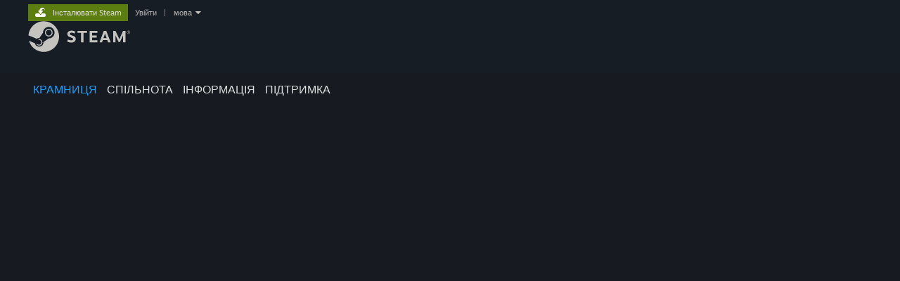

--- FILE ---
content_type: text/html; charset=UTF-8
request_url: https://store.steampowered.com/news/?l=ukrainian&enddate=1609488000
body_size: 33192
content:
<!DOCTYPE html>
<html class=" responsive DesktopUI" lang="uk"  >
<head>
	<meta http-equiv="Content-Type" content="text/html; charset=UTF-8">
			<meta name="viewport" content="width=device-width,initial-scale=1">
		<meta name="theme-color" content="#171a21">
		<title>Вибрані новини: центр новин Steam</title>
	<link rel="shortcut icon" href="/favicon.ico" type="image/x-icon">

	
	
	<link href="https://store.akamai.steamstatic.com/public/shared/css/motiva_sans.css?v=4Vj7bvhvv_UL&amp;l=ukrainian&amp;_cdn=akamai" rel="stylesheet" type="text/css">
<link href="https://store.akamai.steamstatic.com/public/shared/css/shared_global.css?v=ebGR_Er9ryC7&amp;l=ukrainian&amp;_cdn=akamai" rel="stylesheet" type="text/css">
<link href="https://store.akamai.steamstatic.com/public/shared/css/buttons.css?v=u7ItYmj40jWH&amp;l=ukrainian&amp;_cdn=akamai" rel="stylesheet" type="text/css">
<link href="https://store.akamai.steamstatic.com/public/css/v6/store.css?v=7I2JdcUuYsRY&amp;l=ukrainian&amp;_cdn=akamai" rel="stylesheet" type="text/css">
<link href="https://store.akamai.steamstatic.com/public/css/v6/events_hub.css?v=llMDvdK_Hido&amp;l=ukrainian&amp;_cdn=akamai" rel="stylesheet" type="text/css">
<link href="https://store.akamai.steamstatic.com/public/shared/css/shared_responsive.css?v=8zUcJAgCg1Ml&amp;l=ukrainian&amp;_cdn=akamai" rel="stylesheet" type="text/css">
<script type="text/javascript" src="https://store.akamai.steamstatic.com/public/shared/javascript/jquery-1.8.3.min.js?v=NXam5zydzNu8&amp;l=ukrainian&amp;_cdn=akamai"></script>
<script type="text/javascript">$J = jQuery.noConflict();</script><script type="text/javascript">VALVE_PUBLIC_PATH = "https:\/\/store.akamai.steamstatic.com\/public\/";</script><script type="text/javascript" src="https://store.akamai.steamstatic.com/public/shared/javascript/tooltip.js?v=LZHsOVauqTrm&amp;l=ukrainian&amp;_cdn=akamai"></script>

<script type="text/javascript" src="https://store.akamai.steamstatic.com/public/shared/javascript/shared_global.js?v=QL7pPmI3peDW&amp;l=ukrainian&amp;_cdn=akamai"></script>

<script type="text/javascript" src="https://store.akamai.steamstatic.com/public/shared/javascript/auth_refresh.js?v=w6QbwI-5-j2S&amp;l=ukrainian&amp;_cdn=akamai"></script>

<script type="text/javascript" src="https://store.akamai.steamstatic.com/public/javascript/main.js?v=JdK-BpAEsUZK&amp;l=ukrainian&amp;_cdn=akamai"></script>

<script type="text/javascript" src="https://store.akamai.steamstatic.com/public/javascript/dynamicstore.js?v=uGmu_mSjSLCl&amp;l=ukrainian&amp;_cdn=akamai"></script>

<script type="text/javascript">Object.seal && [ Object, Array, String, Number ].map( function( builtin ) { Object.seal( builtin.prototype ); } );</script>
		<script type="text/javascript">
			document.addEventListener('DOMContentLoaded', function(event) {
				$J.data( document, 'x_readytime', new Date().getTime() );
				$J.data( document, 'x_oldref', GetNavCookie() );
				SetupTooltips( { tooltipCSSClass: 'store_tooltip'} );
		});
		</script><script type="text/javascript" src="https://store.akamai.steamstatic.com/public/shared/javascript/shared_responsive_adapter.js?v=79C3SqHbUaNA&amp;l=ukrainian&amp;_cdn=akamai"></script>

						<meta name="twitter:card" content="summary_large_image">
					<meta name="Description" content="Переглядайте останні оновлення, новини та події хітів продажу та вибраних ігор Steam.">
			
	<meta name="twitter:site" content="@steam" />

						<meta property="og:title" content="Вибрані новини: центр новин Steam">
					<meta property="twitter:title" content="Вибрані новини: центр новин Steam">
					<meta property="og:type" content="website">
					<meta property="fb:app_id" content="105386699540688">
					<meta property="og:site" content="Steam">
					<meta property="og:description" content="Переглядайте останні оновлення, новини та події хітів продажу та вибраних ігор Steam.">
					<meta property="twitter:description" content="Переглядайте останні оновлення, новини та події хітів продажу та вибраних ігор Steam.">
			
	
			<link rel="image_src" href="https://store.akamai.steamstatic.com/public/shared/images/news/social_share_default.jpg">
		<meta property="og:image" content="https://store.akamai.steamstatic.com/public/shared/images/news/social_share_default.jpg">
		<meta name="twitter:image" content="https://store.akamai.steamstatic.com/public/shared/images/news/social_share_default.jpg" />
				
	
	
	
	
	</head>
<body class="v6 partner_events events_hub widestore responsive_page ">


<div class="responsive_page_frame with_header">
						<div role="navigation" class="responsive_page_menu_ctn mainmenu" aria-label="Мобільне меню">
				<div class="responsive_page_menu"  id="responsive_page_menu">
										<div class="mainmenu_contents">
						<div class="mainmenu_contents_items">
															<a class="menuitem" href="https://store.steampowered.com/login/?redir=news%2F%3Fl%3Dukrainian%26enddate%3D1609488000&redir_ssl=1&snr=1_2108_4__global-header">
									Увійти								</a>
															<a class="menuitem supernav supernav_active" href="https://store.steampowered.com/?snr=1_2108_4__global-responsive-menu" data-tooltip-type="selector" data-tooltip-content=".submenu_Store">
				Крамниця			</a>
			<div class="submenu_Store" style="display: none;" data-submenuid="Store">
														<a class="submenuitem" href="https://store.steampowered.com/?snr=1_2108_4__global-responsive-menu">
						Домівка											</a>
														<a class="submenuitem" href="https://store.steampowered.com/explore/?snr=1_2108_4__global-responsive-menu">
						Черга знахідок											</a>
														<a class="submenuitem" href="https://steamcommunity.com/my/wishlist/">
						Бажане											</a>
														<a class="submenuitem" href="https://store.steampowered.com/points/shop/?snr=1_2108_4__global-responsive-menu">
						Крамниця жетонів											</a>
														<a class="submenuitem" href="https://store.steampowered.com/news/?snr=1_2108_4__global-responsive-menu">
						Новини											</a>
														<a class="submenuitem" href="https://store.steampowered.com/stats/?snr=1_2108_4__global-responsive-menu">
						Списки											</a>
							</div>
										<a class="menuitem supernav" href="https://steamcommunity.com/" data-tooltip-type="selector" data-tooltip-content=".submenu_Community">
				Спільнота			</a>
			<div class="submenu_Community" style="display: none;" data-submenuid="Community">
														<a class="submenuitem" href="https://steamcommunity.com/">
						Головна											</a>
														<a class="submenuitem" href="https://steamcommunity.com/discussions/">
						Обговорення											</a>
														<a class="submenuitem" href="https://steamcommunity.com/workshop/">
						Майстерня											</a>
														<a class="submenuitem" href="https://steamcommunity.com/market/">
						Ринок											</a>
														<a class="submenuitem" href="https://steamcommunity.com/?subsection=broadcasts">
						Трансляції											</a>
							</div>
										<a class="menuitem " href="https://store.steampowered.com/about/?snr=1_2108_4__global-responsive-menu">
				Інформація			</a>
										<a class="menuitem " href="https://help.steampowered.com/uk/">
				Підтримка			</a>
			
							<div class="minor_menu_items">
																								<div class="menuitem change_language_action">
									Змінити мову								</div>
																																	<a class="menuitem" href="https://store.steampowered.com/mobile" target="_blank" rel="noreferrer">Завантажити мобільний застосунок Steam</a>
																									<div class="menuitem" role="link" onclick="Responsive_RequestDesktopView();">
										Переглянути повну версію									</div>
															</div>
						</div>
						<div class="mainmenu_footer_spacer  "></div>
						<div class="mainmenu_footer">
															<div class="mainmenu_footer_logo"><img src="https://store.akamai.steamstatic.com/public/shared/images/responsive/footerLogo_valve_new.png"></div>
								© Valve Corporation. Усі права захищено. Усі торговельні марки є власністю відповідних власників у США та інших країнах.								<span class="mainmenu_valve_links">
									<a href="https://store.steampowered.com/privacy_agreement/?snr=1_2108_4__global-responsive-menu" target="_blank">Політика конфіденційності</a>
									&nbsp;| &nbsp;<a href="http://www.valvesoftware.com/legal.htm" target="_blank">Юридична інформація</a>
									&nbsp;| &nbsp;<a href="https://help.steampowered.com/faqs/view/10BB-D27A-6378-4436" target="_blank">Доступність</a>
									&nbsp;| &nbsp;<a href="https://store.steampowered.com/subscriber_agreement/?snr=1_2108_4__global-responsive-menu" target="_blank">Угода підписника Steam</a>
									&nbsp;| &nbsp;<a href="https://store.steampowered.com/steam_refunds/?snr=1_2108_4__global-responsive-menu" target="_blank">Повернення коштів</a>
									&nbsp;| &nbsp;<a href="https://store.steampowered.com/account/cookiepreferences/?snr=1_2108_4__global-responsive-menu" target="_blank">Файли cookie</a>
								</span>
													</div>
					</div>
									</div>
			</div>
		
		<div class="responsive_local_menu_tab"></div>

		<div class="responsive_page_menu_ctn localmenu">
			<div class="responsive_page_menu"  id="responsive_page_local_menu" data-panel="{&quot;onOptionsActionDescription&quot;:&quot;\u0424\u0456\u043b\u044c\u0442\u0440&quot;,&quot;onOptionsButton&quot;:&quot;Responsive_ToggleLocalMenu()&quot;,&quot;onCancelButton&quot;:&quot;Responsive_ToggleLocalMenu()&quot;}">
				<div class="localmenu_content" data-panel="{&quot;maintainY&quot;:true,&quot;bFocusRingRoot&quot;:true,&quot;flow-children&quot;:&quot;column&quot;}">
				</div>
			</div>
		</div>



					<div class="responsive_header">
				<div class="responsive_header_content">
					<div id="responsive_menu_logo">
						<img src="https://store.akamai.steamstatic.com/public/shared/images/responsive/header_menu_hamburger.png" height="100%">
											</div>
					<div class="responsive_header_logo">
						<a href="https://store.steampowered.com/?snr=1_2108_4__global-responsive-menu">
															<img src="https://store.akamai.steamstatic.com/public/shared/images/responsive/header_logo.png" height="36" border="0" alt="STEAM">
													</a>
					</div>
									</div>
			</div>
		
		<div class="responsive_page_content_overlay">

		</div>

		<div class="responsive_fixonscroll_ctn nonresponsive_hidden ">
		</div>
	
	<div class="responsive_page_content">

		<div role="banner" id="global_header" data-panel="{&quot;flow-children&quot;:&quot;row&quot;}">
	<div class="content">
		<div class="logo">
			<span id="logo_holder">
									<a href="https://store.steampowered.com/?snr=1_2108_4__global-header" aria-label="Посилання на головну сторінку Steam">
						<img src="https://store.akamai.steamstatic.com/public/shared/images/header/logo_steam.svg?t=962016" width="176" height="44" alt="Посилання на головну сторінку Steam">
					</a>
							</span>
		</div>

			<div role="navigation" class="supernav_container" aria-label="Глобальне меню">
								<a class="menuitem supernav supernav_active" href="https://store.steampowered.com/?snr=1_2108_4__global-header" data-tooltip-type="selector" data-tooltip-content=".submenu_Store">
				КРАМНИЦЯ			</a>
			<div class="submenu_Store" style="display: none;" data-submenuid="Store">
														<a class="submenuitem" href="https://store.steampowered.com/?snr=1_2108_4__global-header">
						Домівка											</a>
														<a class="submenuitem" href="https://store.steampowered.com/explore/?snr=1_2108_4__global-header">
						Черга знахідок											</a>
														<a class="submenuitem" href="https://steamcommunity.com/my/wishlist/">
						Бажане											</a>
														<a class="submenuitem" href="https://store.steampowered.com/points/shop/?snr=1_2108_4__global-header">
						Крамниця жетонів											</a>
														<a class="submenuitem" href="https://store.steampowered.com/news/?snr=1_2108_4__global-header">
						Новини											</a>
														<a class="submenuitem" href="https://store.steampowered.com/stats/?snr=1_2108_4__global-header">
						Списки											</a>
							</div>
										<a class="menuitem supernav" href="https://steamcommunity.com/" data-tooltip-type="selector" data-tooltip-content=".submenu_Community">
				СПІЛЬНОТА			</a>
			<div class="submenu_Community" style="display: none;" data-submenuid="Community">
														<a class="submenuitem" href="https://steamcommunity.com/">
						Головна											</a>
														<a class="submenuitem" href="https://steamcommunity.com/discussions/">
						Обговорення											</a>
														<a class="submenuitem" href="https://steamcommunity.com/workshop/">
						Майстерня											</a>
														<a class="submenuitem" href="https://steamcommunity.com/market/">
						Ринок											</a>
														<a class="submenuitem" href="https://steamcommunity.com/?subsection=broadcasts">
						Трансляції											</a>
							</div>
										<a class="menuitem " href="https://store.steampowered.com/about/?snr=1_2108_4__global-header">
				Інформація			</a>
										<a class="menuitem " href="https://help.steampowered.com/uk/">
				ПІДТРИМКА			</a>
				</div>
	<script type="text/javascript">
		jQuery(function($) {
			$('#global_header .supernav').v_tooltip({'location':'bottom', 'destroyWhenDone': false, 'tooltipClass': 'supernav_content', 'offsetY':-6, 'offsetX': 1, 'horizontalSnap': 4, 'tooltipParent': '#global_header .supernav_container', 'correctForScreenSize': false});
		});
	</script>

		<div id="global_actions">
			<div role="navigation" id="global_action_menu" aria-label="Меню акаунта">
									<a class="header_installsteam_btn header_installsteam_btn_green" href="https://store.steampowered.com/about/?snr=1_2108_4__global-header">
						<div class="header_installsteam_btn_content">
							Інсталювати Steam						</div>
					</a>
				
				
									<a class="global_action_link" href="https://store.steampowered.com/login/?redir=news%2F%3Fl%3Dukrainian%26enddate%3D1609488000&redir_ssl=1&snr=1_2108_4__global-header">Увійти</a>
											&nbsp;|&nbsp;
						<span class="pulldown global_action_link" id="language_pulldown" onclick="ShowMenu( this, 'language_dropdown', 'right' );">мова</span>
						<div class="popup_block_new" id="language_dropdown" style="display: none;">
							<div class="popup_body popup_menu">
																																					<a class="popup_menu_item tight" href="?l=schinese&enddate=1609488000" onclick="ChangeLanguage( 'schinese' ); return false;">简体中文 (спрощена китайська)</a>
																													<a class="popup_menu_item tight" href="?l=tchinese&enddate=1609488000" onclick="ChangeLanguage( 'tchinese' ); return false;">繁體中文 (традиційна китайська)</a>
																													<a class="popup_menu_item tight" href="?l=japanese&enddate=1609488000" onclick="ChangeLanguage( 'japanese' ); return false;">日本語 (японська)</a>
																													<a class="popup_menu_item tight" href="?l=koreana&enddate=1609488000" onclick="ChangeLanguage( 'koreana' ); return false;">한국어 (корейська)</a>
																													<a class="popup_menu_item tight" href="?l=thai&enddate=1609488000" onclick="ChangeLanguage( 'thai' ); return false;">ไทย (тайська)</a>
																													<a class="popup_menu_item tight" href="?l=bulgarian&enddate=1609488000" onclick="ChangeLanguage( 'bulgarian' ); return false;">Български (болгарська)</a>
																													<a class="popup_menu_item tight" href="?l=czech&enddate=1609488000" onclick="ChangeLanguage( 'czech' ); return false;">Čeština (чеська)</a>
																													<a class="popup_menu_item tight" href="?l=danish&enddate=1609488000" onclick="ChangeLanguage( 'danish' ); return false;">Dansk (данська)</a>
																													<a class="popup_menu_item tight" href="?l=german&enddate=1609488000" onclick="ChangeLanguage( 'german' ); return false;">Deutsch (німецька)</a>
																													<a class="popup_menu_item tight" href="?l=english&enddate=1609488000" onclick="ChangeLanguage( 'english' ); return false;">English (англійська)</a>
																													<a class="popup_menu_item tight" href="?l=spanish&enddate=1609488000" onclick="ChangeLanguage( 'spanish' ); return false;">Español - España (іспанська — Іспанія)</a>
																													<a class="popup_menu_item tight" href="?l=latam&enddate=1609488000" onclick="ChangeLanguage( 'latam' ); return false;">Español - Latinoamérica (іспанська — Латинська Америка)</a>
																													<a class="popup_menu_item tight" href="?l=greek&enddate=1609488000" onclick="ChangeLanguage( 'greek' ); return false;">Ελληνικά (грецька)</a>
																													<a class="popup_menu_item tight" href="?l=french&enddate=1609488000" onclick="ChangeLanguage( 'french' ); return false;">Français (французька)</a>
																													<a class="popup_menu_item tight" href="?l=italian&enddate=1609488000" onclick="ChangeLanguage( 'italian' ); return false;">Italiano (італійська)</a>
																													<a class="popup_menu_item tight" href="?l=indonesian&enddate=1609488000" onclick="ChangeLanguage( 'indonesian' ); return false;">Bahasa Indonesia (індонезійська)</a>
																													<a class="popup_menu_item tight" href="?l=hungarian&enddate=1609488000" onclick="ChangeLanguage( 'hungarian' ); return false;">Magyar (угорська)</a>
																													<a class="popup_menu_item tight" href="?l=dutch&enddate=1609488000" onclick="ChangeLanguage( 'dutch' ); return false;">Nederlands (нідерландська)</a>
																													<a class="popup_menu_item tight" href="?l=norwegian&enddate=1609488000" onclick="ChangeLanguage( 'norwegian' ); return false;">Norsk (норвезька)</a>
																													<a class="popup_menu_item tight" href="?l=polish&enddate=1609488000" onclick="ChangeLanguage( 'polish' ); return false;">Polski (польська)</a>
																													<a class="popup_menu_item tight" href="?l=portuguese&enddate=1609488000" onclick="ChangeLanguage( 'portuguese' ); return false;">Português (португальська — Португалія)</a>
																													<a class="popup_menu_item tight" href="?l=brazilian&enddate=1609488000" onclick="ChangeLanguage( 'brazilian' ); return false;">Português - Brasil (португальська — Бразилія)</a>
																													<a class="popup_menu_item tight" href="?l=romanian&enddate=1609488000" onclick="ChangeLanguage( 'romanian' ); return false;">Română (румунська)</a>
																													<a class="popup_menu_item tight" href="?l=russian&enddate=1609488000" onclick="ChangeLanguage( 'russian' ); return false;">Русский (російська)</a>
																													<a class="popup_menu_item tight" href="?l=finnish&enddate=1609488000" onclick="ChangeLanguage( 'finnish' ); return false;">Suomi (фінська)</a>
																													<a class="popup_menu_item tight" href="?l=swedish&enddate=1609488000" onclick="ChangeLanguage( 'swedish' ); return false;">Svenska (шведська)</a>
																													<a class="popup_menu_item tight" href="?l=turkish&enddate=1609488000" onclick="ChangeLanguage( 'turkish' ); return false;">Türkçe (турецька)</a>
																													<a class="popup_menu_item tight" href="?l=vietnamese&enddate=1609488000" onclick="ChangeLanguage( 'vietnamese' ); return false;">Tiếng Việt (в’єтнамська)</a>
																																			<a class="popup_menu_item tight" href="https://www.valvesoftware.com/en/contact?contact-person=Translation%20Team%20Feedback" target="_blank">Повідомити про проблему з перекладом</a>
							</div>
						</div>
												</div>
					</div>
			</div>
</div>
<div id="responsive_store_nav_ctn"></div><div id="responsive_store_nav_overlay" style="display:none"><div id="responsive_store_nav_overlay_ctn"></div><div id="responsive_store_nav_overlay_bottom"></div></div><div id="responsive_store_search_overlay" style="display:none"></div><div data-cart-banner-spot="1"></div>
		<div role="main" class="responsive_page_template_content" id="responsive_page_template_content" data-panel="{&quot;autoFocus&quot;:true}" >

			<div id="application_config" style="display: none;"  data-config="{&quot;EUNIVERSE&quot;:1,&quot;WEB_UNIVERSE&quot;:&quot;public&quot;,&quot;LANGUAGE&quot;:&quot;ukrainian&quot;,&quot;COUNTRY&quot;:&quot;US&quot;,&quot;MEDIA_CDN_COMMUNITY_URL&quot;:&quot;https:\/\/cdn.akamai.steamstatic.com\/steamcommunity\/public\/&quot;,&quot;MEDIA_CDN_URL&quot;:&quot;https:\/\/cdn.akamai.steamstatic.com\/&quot;,&quot;VIDEO_CDN_URL&quot;:&quot;https:\/\/video.akamai.steamstatic.com\/&quot;,&quot;COMMUNITY_CDN_URL&quot;:&quot;https:\/\/community.akamai.steamstatic.com\/&quot;,&quot;COMMUNITY_CDN_ASSET_URL&quot;:&quot;https:\/\/cdn.akamai.steamstatic.com\/steamcommunity\/public\/assets\/&quot;,&quot;STORE_CDN_URL&quot;:&quot;https:\/\/store.akamai.steamstatic.com\/&quot;,&quot;PUBLIC_SHARED_URL&quot;:&quot;https:\/\/store.akamai.steamstatic.com\/public\/shared\/&quot;,&quot;COMMUNITY_BASE_URL&quot;:&quot;https:\/\/steamcommunity.com\/&quot;,&quot;CHAT_BASE_URL&quot;:&quot;https:\/\/steamcommunity.com\/&quot;,&quot;STORE_BASE_URL&quot;:&quot;https:\/\/store.steampowered.com\/&quot;,&quot;STORE_CHECKOUT_BASE_URL&quot;:&quot;https:\/\/checkout.steampowered.com\/&quot;,&quot;IMG_URL&quot;:&quot;https:\/\/store.akamai.steamstatic.com\/public\/images\/&quot;,&quot;STEAMTV_BASE_URL&quot;:&quot;https:\/\/steam.tv\/&quot;,&quot;HELP_BASE_URL&quot;:&quot;https:\/\/help.steampowered.com\/&quot;,&quot;PARTNER_BASE_URL&quot;:&quot;https:\/\/partner.steamgames.com\/&quot;,&quot;STATS_BASE_URL&quot;:&quot;https:\/\/partner.steampowered.com\/&quot;,&quot;INTERNAL_STATS_BASE_URL&quot;:&quot;https:\/\/steamstats.valve.org\/&quot;,&quot;IN_CLIENT&quot;:false,&quot;USE_POPUPS&quot;:false,&quot;STORE_ICON_BASE_URL&quot;:&quot;https:\/\/shared.akamai.steamstatic.com\/store_item_assets\/steam\/apps\/&quot;,&quot;STORE_ITEM_BASE_URL&quot;:&quot;https:\/\/shared.akamai.steamstatic.com\/store_item_assets\/&quot;,&quot;WEBAPI_BASE_URL&quot;:&quot;https:\/\/api.steampowered.com\/&quot;,&quot;TOKEN_URL&quot;:&quot;https:\/\/store.steampowered.com\/\/chat\/clientjstoken&quot;,&quot;BUILD_TIMESTAMP&quot;:1769732343,&quot;PAGE_TIMESTAMP&quot;:1769902971,&quot;IN_TENFOOT&quot;:false,&quot;IN_GAMEPADUI&quot;:false,&quot;IN_CHROMEOS&quot;:false,&quot;IN_MOBILE_WEBVIEW&quot;:false,&quot;PLATFORM&quot;:&quot;macos&quot;,&quot;BASE_URL_STORE_CDN_ASSETS&quot;:&quot;https:\/\/cdn.akamai.steamstatic.com\/store\/&quot;,&quot;EREALM&quot;:1,&quot;LOGIN_BASE_URL&quot;:&quot;https:\/\/login.steampowered.com\/&quot;,&quot;AVATAR_BASE_URL&quot;:&quot;https:\/\/avatars.akamai.steamstatic.com\/&quot;,&quot;FROM_WEB&quot;:true,&quot;WEBSITE_ID&quot;:&quot;Store&quot;,&quot;BASE_URL_SHARED_CDN&quot;:&quot;https:\/\/shared.akamai.steamstatic.com\/&quot;,&quot;CLAN_CDN_ASSET_URL&quot;:&quot;https:\/\/clan.akamai.steamstatic.com\/&quot;,&quot;COMMUNITY_ASSETS_BASE_URL&quot;:&quot;https:\/\/shared.akamai.steamstatic.com\/community_assets\/&quot;,&quot;SNR&quot;:&quot;1_2108_4__2107&quot;}" data-userinfo="{&quot;logged_in&quot;:false,&quot;country_code&quot;:&quot;US&quot;,&quot;excluded_content_descriptors&quot;:[3,4]}" data-hwinfo="{&quot;bSteamOS&quot;:false,&quot;bSteamDeck&quot;:false}" data-broadcastuser="{&quot;success&quot;:1,&quot;bHideStoreBroadcast&quot;:false}" data-initialEvents="{&quot;forwardComplete&quot;:true,&quot;documents&quot;:[{&quot;clanid&quot;:4649813,&quot;unique_id&quot;:&quot;530996147414630456&quot;,&quot;event_type&quot;:23,&quot;appid&quot;:236390,&quot;start_time&quot;:1769945400,&quot;score&quot;:49},{&quot;clanid&quot;:4459756,&quot;unique_id&quot;:&quot;529870247508836873&quot;,&quot;event_type&quot;:35,&quot;appid&quot;:39210,&quot;start_time&quot;:1770019200,&quot;score&quot;:49},{&quot;clanid&quot;:45579964,&quot;unique_id&quot;:&quot;587283532327420319&quot;,&quot;event_type&quot;:20,&quot;appid&quot;:0,&quot;start_time&quot;:1770054600,&quot;score&quot;:31},{&quot;clanid&quot;:45647226,&quot;unique_id&quot;:&quot;498343781843599371&quot;,&quot;event_type&quot;:11,&quot;appid&quot;:3681010,&quot;start_time&quot;:1770120000,&quot;score&quot;:50},{&quot;clanid&quot;:45339597,&quot;unique_id&quot;:&quot;519733343516889586&quot;,&quot;event_type&quot;:27,&quot;appid&quot;:0,&quot;start_time&quot;:1770400800,&quot;score&quot;:27},{&quot;clanid&quot;:45942132,&quot;unique_id&quot;:&quot;170707010027785583&quot;,&quot;event_type&quot;:20,&quot;appid&quot;:0,&quot;start_time&quot;:1770487200,&quot;score&quot;:26},{&quot;clanid&quot;:33066328,&quot;unique_id&quot;:&quot;581653394987418457&quot;,&quot;event_type&quot;:20,&quot;appid&quot;:0,&quot;start_time&quot;:1771869600,&quot;score&quot;:30},{&quot;clanid&quot;:39049601,&quot;unique_id&quot;:&quot;503965668093201580&quot;,&quot;event_type&quot;:20,&quot;appid&quot;:0,&quot;start_time&quot;:1771869600,&quot;score&quot;:37},{&quot;clanid&quot;:44770983,&quot;unique_id&quot;:&quot;523114848066732372&quot;,&quot;event_type&quot;:27,&quot;appid&quot;:2694490,&quot;start_time&quot;:1793991600,&quot;score&quot;:49},{&quot;clanid&quot;:45964917,&quot;unique_id&quot;:&quot;502848649741468752&quot;,&quot;event_type&quot;:28,&quot;appid&quot;:3717070,&quot;start_time&quot;:1769895300,&quot;score&quot;:42},{&quot;clanid&quot;:44769072,&quot;unique_id&quot;:&quot;512981748906198071&quot;,&quot;event_type&quot;:28,&quot;appid&quot;:2191500,&quot;start_time&quot;:1769893440,&quot;score&quot;:49},{&quot;clanid&quot;:45635907,&quot;unique_id&quot;:&quot;494967350396715827&quot;,&quot;event_type&quot;:28,&quot;appid&quot;:2956680,&quot;start_time&quot;:1769893020,&quot;score&quot;:48},{&quot;clanid&quot;:44794657,&quot;unique_id&quot;:&quot;500594947381003217&quot;,&quot;event_type&quot;:20,&quot;appid&quot;:0,&quot;start_time&quot;:1769882400,&quot;score&quot;:31},{&quot;clanid&quot;:32941522,&quot;unique_id&quot;:&quot;517484714079027366&quot;,&quot;event_type&quot;:20,&quot;appid&quot;:0,&quot;start_time&quot;:1769882400,&quot;score&quot;:28},{&quot;clanid&quot;:44436866,&quot;unique_id&quot;:&quot;533247947228316809&quot;,&quot;event_type&quot;:28,&quot;appid&quot;:2397300,&quot;start_time&quot;:1769882160,&quot;score&quot;:50},{&quot;clanid&quot;:38096876,&quot;unique_id&quot;:&quot;500596849929880692&quot;,&quot;event_type&quot;:21,&quot;appid&quot;:1222670,&quot;start_time&quot;:1769878800,&quot;score&quot;:48},{&quot;clanid&quot;:9084219,&quot;unique_id&quot;:&quot;508478149279875825&quot;,&quot;event_type&quot;:28,&quot;appid&quot;:270880,&quot;start_time&quot;:1769875200,&quot;score&quot;:50},{&quot;clanid&quot;:37002678,&quot;unique_id&quot;:&quot;490463750770394540&quot;,&quot;event_type&quot;:28,&quot;appid&quot;:739630,&quot;start_time&quot;:1769863380,&quot;score&quot;:50},{&quot;clanid&quot;:31013613,&quot;unique_id&quot;:&quot;523114848066732910&quot;,&quot;event_type&quot;:28,&quot;appid&quot;:552990,&quot;start_time&quot;:1769857200,&quot;score&quot;:48},{&quot;clanid&quot;:4649813,&quot;unique_id&quot;:&quot;530996147414631534&quot;,&quot;event_type&quot;:26,&quot;appid&quot;:236390,&quot;start_time&quot;:1769833800,&quot;score&quot;:49},{&quot;clanid&quot;:45693118,&quot;unique_id&quot;:&quot;520863048256193573&quot;,&quot;event_type&quot;:35,&quot;appid&quot;:3472040,&quot;start_time&quot;:1769825400,&quot;score&quot;:48},{&quot;clanid&quot;:44719856,&quot;unique_id&quot;:&quot;510729949093561400&quot;,&quot;event_type&quot;:13,&quot;appid&quot;:2399830,&quot;start_time&quot;:1769822760,&quot;score&quot;:48},{&quot;clanid&quot;:44392706,&quot;unique_id&quot;:&quot;535499747044098147&quot;,&quot;event_type&quot;:28,&quot;appid&quot;:2357570,&quot;start_time&quot;:1769820060,&quot;score&quot;:49},{&quot;clanid&quot;:3952675,&quot;unique_id&quot;:&quot;518610613985871656&quot;,&quot;event_type&quot;:35,&quot;appid&quot;:216150,&quot;start_time&quot;:1769817600,&quot;score&quot;:42},{&quot;clanid&quot;:11814497,&quot;unique_id&quot;:&quot;509604049186718791&quot;,&quot;event_type&quot;:28,&quot;appid&quot;:381210,&quot;start_time&quot;:1769810460,&quot;score&quot;:50},{&quot;clanid&quot;:45964917,&quot;unique_id&quot;:&quot;502848649741468697&quot;,&quot;event_type&quot;:28,&quot;appid&quot;:3717070,&quot;start_time&quot;:1769810400,&quot;score&quot;:48},{&quot;clanid&quot;:44436866,&quot;unique_id&quot;:&quot;533247947228316761&quot;,&quot;event_type&quot;:28,&quot;appid&quot;:2397300,&quot;start_time&quot;:1769809740,&quot;score&quot;:50},{&quot;clanid&quot;:45595727,&quot;unique_id&quot;:&quot;501722749836723468&quot;,&quot;event_type&quot;:28,&quot;appid&quot;:3230400,&quot;start_time&quot;:1769809680,&quot;score&quot;:46},{&quot;clanid&quot;:44064530,&quot;unique_id&quot;:&quot;530996147414631514&quot;,&quot;event_type&quot;:28,&quot;appid&quot;:2141910,&quot;start_time&quot;:1769809500,&quot;score&quot;:48},{&quot;clanid&quot;:38096876,&quot;unique_id&quot;:&quot;500596849929880319&quot;,&quot;event_type&quot;:28,&quot;appid&quot;:1222670,&quot;start_time&quot;:1769808180,&quot;score&quot;:47},{&quot;clanid&quot;:44769072,&quot;unique_id&quot;:&quot;512981748906198073&quot;,&quot;event_type&quot;:28,&quot;appid&quot;:2191500,&quot;start_time&quot;:1769802420,&quot;score&quot;:49},{&quot;clanid&quot;:8328525,&quot;unique_id&quot;:&quot;535499747044099162&quot;,&quot;event_type&quot;:28,&quot;appid&quot;:359550,&quot;start_time&quot;:1769797380,&quot;score&quot;:48},{&quot;clanid&quot;:45050904,&quot;unique_id&quot;:&quot;493841450487776504&quot;,&quot;event_type&quot;:28,&quot;appid&quot;:1588550,&quot;start_time&quot;:1769796900,&quot;score&quot;:51},{&quot;clanid&quot;:45702522,&quot;unique_id&quot;:&quot;521988948159890206&quot;,&quot;event_type&quot;:35,&quot;appid&quot;:3405690,&quot;start_time&quot;:1769796180,&quot;score&quot;:47},{&quot;clanid&quot;:45520179,&quot;unique_id&quot;:&quot;494961642665149253&quot;,&quot;event_type&quot;:20,&quot;appid&quot;:0,&quot;start_time&quot;:1769796000,&quot;score&quot;:32},{&quot;clanid&quot;:42784786,&quot;unique_id&quot;:&quot;517473930105062999&quot;,&quot;event_type&quot;:20,&quot;appid&quot;:0,&quot;start_time&quot;:1769796000,&quot;score&quot;:31},{&quot;clanid&quot;:44436866,&quot;unique_id&quot;:&quot;537750912402196442&quot;,&quot;event_type&quot;:16,&quot;appid&quot;:2397300,&quot;start_time&quot;:1769796000,&quot;score&quot;:51},{&quot;clanid&quot;:40722422,&quot;unique_id&quot;:&quot;507352249371984544&quot;,&quot;event_type&quot;:35,&quot;appid&quot;:1551360,&quot;start_time&quot;:1769792400,&quot;score&quot;:49},{&quot;clanid&quot;:44436866,&quot;unique_id&quot;:&quot;533247947228316437&quot;,&quot;event_type&quot;:10,&quot;appid&quot;:2397300,&quot;start_time&quot;:1769792400,&quot;score&quot;:50},{&quot;clanid&quot;:45647226,&quot;unique_id&quot;:&quot;518611248440411252&quot;,&quot;event_type&quot;:13,&quot;appid&quot;:3681010,&quot;start_time&quot;:1769791200,&quot;score&quot;:50},{&quot;clanid&quot;:45453342,&quot;unique_id&quot;:&quot;505100449559348241&quot;,&quot;event_type&quot;:10,&quot;appid&quot;:3468330,&quot;start_time&quot;:1769790960,&quot;score&quot;:45},{&quot;clanid&quot;:45050904,&quot;unique_id&quot;:&quot;493841450487776485&quot;,&quot;event_type&quot;:13,&quot;appid&quot;:1588550,&quot;start_time&quot;:1769790360,&quot;score&quot;:50},{&quot;clanid&quot;:45074709,&quot;unique_id&quot;:&quot;503974549653554301&quot;,&quot;event_type&quot;:28,&quot;appid&quot;:2300320,&quot;start_time&quot;:1769789040,&quot;score&quot;:49},{&quot;clanid&quot;:45712411,&quot;unique_id&quot;:&quot;515233548718834681&quot;,&quot;event_type&quot;:13,&quot;appid&quot;:2807960,&quot;start_time&quot;:1769788800,&quot;score&quot;:49},{&quot;clanid&quot;:44781340,&quot;unique_id&quot;:&quot;514107648813040684&quot;,&quot;event_type&quot;:28,&quot;appid&quot;:1371980,&quot;start_time&quot;:1769784720,&quot;score&quot;:50},{&quot;clanid&quot;:45649559,&quot;unique_id&quot;:&quot;532122047321474092&quot;,&quot;event_type&quot;:10,&quot;appid&quot;:2362060,&quot;start_time&quot;:1769783400,&quot;score&quot;:49},{&quot;clanid&quot;:44769072,&quot;unique_id&quot;:&quot;512981748906197833&quot;,&quot;event_type&quot;:10,&quot;appid&quot;:2191500,&quot;start_time&quot;:1769781600,&quot;score&quot;:50},{&quot;clanid&quot;:44769072,&quot;unique_id&quot;:&quot;512981748906197752&quot;,&quot;event_type&quot;:28,&quot;appid&quot;:2191500,&quot;start_time&quot;:1769779800,&quot;score&quot;:50},{&quot;clanid&quot;:31013613,&quot;unique_id&quot;:&quot;523114848066732782&quot;,&quot;event_type&quot;:25,&quot;appid&quot;:552990,&quot;start_time&quot;:1769777220,&quot;score&quot;:49},{&quot;clanid&quot;:45453342,&quot;unique_id&quot;:&quot;505100449559347960&quot;,&quot;event_type&quot;:16,&quot;appid&quot;:3468330,&quot;start_time&quot;:1769775660,&quot;score&quot;:46},{&quot;clanid&quot;:44802688,&quot;unique_id&quot;:&quot;207861706114731700&quot;,&quot;event_type&quot;:27,&quot;appid&quot;:0,&quot;start_time&quot;:1769772000,&quot;score&quot;:30},{&quot;clanid&quot;:42949884,&quot;unique_id&quot;:&quot;540003346670420682&quot;,&quot;event_type&quot;:28,&quot;appid&quot;:2139460,&quot;start_time&quot;:1769767380,&quot;score&quot;:49},{&quot;clanid&quot;:45848642,&quot;unique_id&quot;:&quot;590661232047951163&quot;,&quot;event_type&quot;:27,&quot;appid&quot;:0,&quot;start_time&quot;:1769756400,&quot;score&quot;:29},{&quot;clanid&quot;:42949884,&quot;unique_id&quot;:&quot;540003346670420658&quot;,&quot;event_type&quot;:28,&quot;appid&quot;:2139460,&quot;start_time&quot;:1769744880,&quot;score&quot;:48},{&quot;clanid&quot;:3952675,&quot;unique_id&quot;:&quot;514107648813039933&quot;,&quot;event_type&quot;:28,&quot;appid&quot;:216150,&quot;start_time&quot;:1769734560,&quot;score&quot;:46},{&quot;clanid&quot;:45595727,&quot;unique_id&quot;:&quot;501722749836722996&quot;,&quot;event_type&quot;:35,&quot;appid&quot;:3230400,&quot;start_time&quot;:1769732580,&quot;score&quot;:46},{&quot;clanid&quot;:45050904,&quot;unique_id&quot;:&quot;493841450487776090&quot;,&quot;event_type&quot;:28,&quot;appid&quot;:1588550,&quot;start_time&quot;:1769729820,&quot;score&quot;:50},{&quot;clanid&quot;:45635907,&quot;unique_id&quot;:&quot;494967350396715697&quot;,&quot;event_type&quot;:28,&quot;appid&quot;:2956680,&quot;start_time&quot;:1769728440,&quot;score&quot;:50},{&quot;clanid&quot;:45600230,&quot;unique_id&quot;:&quot;521988313706400966&quot;,&quot;event_type&quot;:24,&quot;appid&quot;:3224770,&quot;start_time&quot;:1769724000,&quot;score&quot;:50},{&quot;clanid&quot;:38096876,&quot;unique_id&quot;:&quot;500596849929880310&quot;,&quot;event_type&quot;:28,&quot;appid&quot;:1222670,&quot;start_time&quot;:1769716620,&quot;score&quot;:48},{&quot;clanid&quot;:28674304,&quot;unique_id&quot;:&quot;518611248440410479&quot;,&quot;event_type&quot;:13,&quot;appid&quot;:582660,&quot;start_time&quot;:1769715360,&quot;score&quot;:49},{&quot;clanid&quot;:44769072,&quot;unique_id&quot;:&quot;512981748906197706&quot;,&quot;event_type&quot;:28,&quot;appid&quot;:2191500,&quot;start_time&quot;:1769714880,&quot;score&quot;:50},{&quot;clanid&quot;:35190912,&quot;unique_id&quot;:&quot;499470950023037281&quot;,&quot;event_type&quot;:28,&quot;appid&quot;:1085660,&quot;start_time&quot;:1769713200,&quot;score&quot;:47},{&quot;clanid&quot;:3090835,&quot;unique_id&quot;:&quot;517484080259925451&quot;,&quot;event_type&quot;:20,&quot;appid&quot;:0,&quot;start_time&quot;:1769711280,&quot;score&quot;:33},{&quot;clanid&quot;:27142043,&quot;unique_id&quot;:&quot;509604049186717763&quot;,&quot;event_type&quot;:14,&quot;appid&quot;:548430,&quot;start_time&quot;:1769710440,&quot;score&quot;:50},{&quot;clanid&quot;:32976461,&quot;unique_id&quot;:&quot;508473710690173293&quot;,&quot;event_type&quot;:20,&quot;appid&quot;:0,&quot;start_time&quot;:1769709600,&quot;score&quot;:30},{&quot;clanid&quot;:43053403,&quot;unique_id&quot;:&quot;514107014358501294&quot;,&quot;event_type&quot;:20,&quot;appid&quot;:0,&quot;start_time&quot;:1769709600,&quot;score&quot;:31},{&quot;clanid&quot;:3455913,&quot;unique_id&quot;:&quot;535494674208523440&quot;,&quot;event_type&quot;:20,&quot;appid&quot;:0,&quot;start_time&quot;:1769709600,&quot;score&quot;:32},{&quot;clanid&quot;:43222021,&quot;unique_id&quot;:&quot;514107648813040311&quot;,&quot;event_type&quot;:20,&quot;appid&quot;:2186680,&quot;start_time&quot;:1769709480,&quot;score&quot;:49},{&quot;clanid&quot;:45050904,&quot;unique_id&quot;:&quot;555764779014161447&quot;,&quot;event_type&quot;:28,&quot;appid&quot;:1588550,&quot;start_time&quot;:1769706180,&quot;score&quot;:50},{&quot;clanid&quot;:40722422,&quot;unique_id&quot;:&quot;507352249371984456&quot;,&quot;event_type&quot;:35,&quot;appid&quot;:1551360,&quot;start_time&quot;:1769706000,&quot;score&quot;:49},{&quot;clanid&quot;:25307289,&quot;unique_id&quot;:&quot;540001444118400706&quot;,&quot;event_type&quot;:13,&quot;appid&quot;:304390,&quot;start_time&quot;:1769706000,&quot;score&quot;:49},{&quot;clanid&quot;:44769072,&quot;unique_id&quot;:&quot;512981748906197492&quot;,&quot;event_type&quot;:28,&quot;appid&quot;:2191500,&quot;start_time&quot;:1769705160,&quot;score&quot;:49},{&quot;clanid&quot;:9110426,&quot;unique_id&quot;:&quot;501722749836722572&quot;,&quot;event_type&quot;:14,&quot;appid&quot;:371970,&quot;start_time&quot;:1769702400,&quot;score&quot;:50},{&quot;clanid&quot;:43315296,&quot;unique_id&quot;:&quot;541128612120628441&quot;,&quot;event_type&quot;:28,&quot;appid&quot;:2183900,&quot;start_time&quot;:1769701020,&quot;score&quot;:50},{&quot;clanid&quot;:40716861,&quot;unique_id&quot;:&quot;530996147414630452&quot;,&quot;event_type&quot;:14,&quot;appid&quot;:699130,&quot;start_time&quot;:1769691960,&quot;score&quot;:50},{&quot;clanid&quot;:42849803,&quot;unique_id&quot;:&quot;528744347603042656&quot;,&quot;event_type&quot;:13,&quot;appid&quot;:2073850,&quot;start_time&quot;:1769680740,&quot;score&quot;:50},{&quot;clanid&quot;:38365286,&quot;unique_id&quot;:&quot;536625646950941048&quot;,&quot;event_type&quot;:23,&quot;appid&quot;:1361210,&quot;start_time&quot;:1769679420,&quot;score&quot;:49},{&quot;clanid&quot;:41005067,&quot;unique_id&quot;:&quot;517481543704248340&quot;,&quot;event_type&quot;:28,&quot;appid&quot;:1245620,&quot;start_time&quot;:1769677200,&quot;score&quot;:49},{&quot;clanid&quot;:45050904,&quot;unique_id&quot;:&quot;493841450487775318&quot;,&quot;event_type&quot;:28,&quot;appid&quot;:1588550,&quot;start_time&quot;:1769675880,&quot;score&quot;:50},{&quot;clanid&quot;:3952675,&quot;unique_id&quot;:&quot;514107648813039947&quot;,&quot;event_type&quot;:14,&quot;appid&quot;:216150,&quot;start_time&quot;:1769666520,&quot;score&quot;:48},{&quot;clanid&quot;:45647226,&quot;unique_id&quot;:&quot;498344415661655985&quot;,&quot;event_type&quot;:28,&quot;appid&quot;:3681010,&quot;start_time&quot;:1769654100,&quot;score&quot;:50},{&quot;clanid&quot;:44948917,&quot;unique_id&quot;:&quot;528744347603042329&quot;,&quot;event_type&quot;:28,&quot;appid&quot;:2767030,&quot;start_time&quot;:1769653920,&quot;score&quot;:50},{&quot;clanid&quot;:44771104,&quot;unique_id&quot;:&quot;539998908081766787&quot;,&quot;event_type&quot;:27,&quot;appid&quot;:0,&quot;start_time&quot;:1769644800,&quot;score&quot;:30},{&quot;clanid&quot;:5383109,&quot;unique_id&quot;:&quot;533247947228315734&quot;,&quot;event_type&quot;:20,&quot;appid&quot;:251570,&quot;start_time&quot;:1769631480,&quot;score&quot;:49},{&quot;clanid&quot;:44769072,&quot;unique_id&quot;:&quot;512981748906197219&quot;,&quot;event_type&quot;:28,&quot;appid&quot;:2191500,&quot;start_time&quot;:1769623620,&quot;score&quot;:49},{&quot;clanid&quot;:33562056,&quot;unique_id&quot;:&quot;502842942015144863&quot;,&quot;event_type&quot;:20,&quot;appid&quot;:0,&quot;start_time&quot;:1769623200,&quot;score&quot;:31},{&quot;clanid&quot;:33028765,&quot;unique_id&quot;:&quot;508476246733095519&quot;,&quot;event_type&quot;:20,&quot;appid&quot;:0,&quot;start_time&quot;:1769623200,&quot;score&quot;:35},{&quot;clanid&quot;:39169609,&quot;unique_id&quot;:&quot;528744347603042323&quot;,&quot;event_type&quot;:13,&quot;appid&quot;:1466060,&quot;start_time&quot;:1769622060,&quot;score&quot;:51},{&quot;clanid&quot;:42949884,&quot;unique_id&quot;:&quot;540003346670419981&quot;,&quot;event_type&quot;:28,&quot;appid&quot;:2139460,&quot;start_time&quot;:1769594220,&quot;score&quot;:49},{&quot;clanid&quot;:44984203,&quot;unique_id&quot;:&quot;537751546857783329&quot;,&quot;event_type&quot;:28,&quot;appid&quot;:2073620,&quot;start_time&quot;:1769593080,&quot;score&quot;:50},{&quot;clanid&quot;:42949884,&quot;unique_id&quot;:&quot;540003346670419977&quot;,&quot;event_type&quot;:28,&quot;appid&quot;:2139460,&quot;start_time&quot;:1769593020,&quot;score&quot;:49},{&quot;clanid&quot;:38096876,&quot;unique_id&quot;:&quot;500596849929879562&quot;,&quot;event_type&quot;:21,&quot;appid&quot;:1222670,&quot;start_time&quot;:1769570640,&quot;score&quot;:49},{&quot;clanid&quot;:42949884,&quot;unique_id&quot;:&quot;540003346670419971&quot;,&quot;event_type&quot;:28,&quot;appid&quot;:2139460,&quot;start_time&quot;:1769569080,&quot;score&quot;:49},{&quot;clanid&quot;:45595727,&quot;unique_id&quot;:&quot;501722749836722188&quot;,&quot;event_type&quot;:20,&quot;appid&quot;:3230400,&quot;start_time&quot;:1769567340,&quot;score&quot;:45},{&quot;clanid&quot;:38098458,&quot;unique_id&quot;:&quot;519736513892715874&quot;,&quot;event_type&quot;:28,&quot;appid&quot;:1172470,&quot;start_time&quot;:1769555640,&quot;score&quot;:49},{&quot;clanid&quot;:3952675,&quot;unique_id&quot;:&quot;518610613985873142&quot;,&quot;event_type&quot;:28,&quot;appid&quot;:216150,&quot;start_time&quot;:1769552580,&quot;score&quot;:44},{&quot;clanid&quot;:45600230,&quot;unique_id&quot;:&quot;521988313706400964&quot;,&quot;event_type&quot;:24,&quot;appid&quot;:3224770,&quot;start_time&quot;:1769551200,&quot;score&quot;:50},{&quot;clanid&quot;:11814497,&quot;unique_id&quot;:&quot;491589016220601514&quot;,&quot;event_type&quot;:15,&quot;appid&quot;:381210,&quot;start_time&quot;:1769547900,&quot;score&quot;:49},{&quot;clanid&quot;:4437469,&quot;unique_id&quot;:&quot;537750912402197713&quot;,&quot;event_type&quot;:28,&quot;appid&quot;:230410,&quot;start_time&quot;:1769541780,&quot;score&quot;:50},{&quot;clanid&quot;:45656916,&quot;unique_id&quot;:&quot;496092615849020639&quot;,&quot;event_type&quot;:13,&quot;appid&quot;:3527290,&quot;start_time&quot;:1769537760,&quot;score&quot;:50},{&quot;clanid&quot;:45651847,&quot;unique_id&quot;:&quot;507351614918495661&quot;,&quot;event_type&quot;:28,&quot;appid&quot;:2661300,&quot;start_time&quot;:1769537400,&quot;score&quot;:50},{&quot;clanid&quot;:45651847,&quot;unique_id&quot;:&quot;507351614918495665&quot;,&quot;event_type&quot;:11,&quot;appid&quot;:2661300,&quot;start_time&quot;:1769537280,&quot;score&quot;:50},{&quot;clanid&quot;:36885361,&quot;unique_id&quot;:&quot;526491913334819976&quot;,&quot;event_type&quot;:28,&quot;appid&quot;:962130,&quot;start_time&quot;:1769537100,&quot;score&quot;:50},{&quot;clanid&quot;:45651847,&quot;unique_id&quot;:&quot;507351614918495650&quot;,&quot;event_type&quot;:14,&quot;appid&quot;:2661300,&quot;start_time&quot;:1769537040,&quot;score&quot;:50},{&quot;clanid&quot;:33018175,&quot;unique_id&quot;:&quot;506225715011650997&quot;,&quot;event_type&quot;:20,&quot;appid&quot;:0,&quot;start_time&quot;:1769536800,&quot;score&quot;:32},{&quot;clanid&quot;:36135791,&quot;unique_id&quot;:&quot;506224446916264766&quot;,&quot;event_type&quot;:20,&quot;appid&quot;:0,&quot;start_time&quot;:1769536800,&quot;score&quot;:34},{&quot;clanid&quot;:45649559,&quot;unique_id&quot;:&quot;536625012495355204&quot;,&quot;event_type&quot;:16,&quot;appid&quot;:2362060,&quot;start_time&quot;:1769534160,&quot;score&quot;:49},{&quot;clanid&quot;:36033026,&quot;unique_id&quot;:&quot;534373212679572677&quot;,&quot;event_type&quot;:13,&quot;appid&quot;:1158310,&quot;start_time&quot;:1769533440,&quot;score&quot;:49},{&quot;clanid&quot;:40722422,&quot;unique_id&quot;:&quot;502848015291125086&quot;,&quot;event_type&quot;:26,&quot;appid&quot;:1551360,&quot;start_time&quot;:1769532720,&quot;score&quot;:50},{&quot;clanid&quot;:11814497,&quot;unique_id&quot;:&quot;491589016220601507&quot;,&quot;event_type&quot;:14,&quot;appid&quot;:381210,&quot;start_time&quot;:1769529600,&quot;score&quot;:50},{&quot;clanid&quot;:3949769,&quot;unique_id&quot;:&quot;511853946447332034&quot;,&quot;event_type&quot;:14,&quot;appid&quot;:105600,&quot;start_time&quot;:1769526960,&quot;score&quot;:50},{&quot;clanid&quot;:44156989,&quot;unique_id&quot;:&quot;509603414731131980&quot;,&quot;event_type&quot;:28,&quot;appid&quot;:553850,&quot;start_time&quot;:1769522700,&quot;score&quot;:50},{&quot;clanid&quot;:4459756,&quot;unique_id&quot;:&quot;510729314639023500&quot;,&quot;event_type&quot;:13,&quot;appid&quot;:39210,&quot;start_time&quot;:1769515200,&quot;score&quot;:49},{&quot;clanid&quot;:5854753,&quot;unique_id&quot;:&quot;536625012495355147&quot;,&quot;event_type&quot;:20,&quot;appid&quot;:286160,&quot;start_time&quot;:1769515080,&quot;score&quot;:48},{&quot;clanid&quot;:41624047,&quot;unique_id&quot;:&quot;540002712213782700&quot;,&quot;event_type&quot;:14,&quot;appid&quot;:1808500,&quot;start_time&quot;:1769508360,&quot;score&quot;:50},{&quot;clanid&quot;:9084219,&quot;unique_id&quot;:&quot;490463116313758733&quot;,&quot;event_type&quot;:28,&quot;appid&quot;:270880,&quot;start_time&quot;:1769507280,&quot;score&quot;:50},{&quot;clanid&quot;:3952675,&quot;unique_id&quot;:&quot;518610613985872701&quot;,&quot;event_type&quot;:28,&quot;appid&quot;:216150,&quot;start_time&quot;:1769472780,&quot;score&quot;:46},{&quot;clanid&quot;:4437469,&quot;unique_id&quot;:&quot;537750912402197709&quot;,&quot;event_type&quot;:28,&quot;appid&quot;:230410,&quot;start_time&quot;:1769463600,&quot;score&quot;:50},{&quot;clanid&quot;:5383109,&quot;unique_id&quot;:&quot;537750912402197693&quot;,&quot;event_type&quot;:13,&quot;appid&quot;:251570,&quot;start_time&quot;:1769451720,&quot;score&quot;:50},{&quot;clanid&quot;:38098458,&quot;unique_id&quot;:&quot;519736513892715696&quot;,&quot;event_type&quot;:28,&quot;appid&quot;:1172470,&quot;start_time&quot;:1769450580,&quot;score&quot;:49},{&quot;clanid&quot;:41316928,&quot;unique_id&quot;:&quot;503968841919890081&quot;,&quot;event_type&quot;:20,&quot;appid&quot;:0,&quot;start_time&quot;:1769450400,&quot;score&quot;:29},{&quot;clanid&quot;:7564110,&quot;unique_id&quot;:&quot;519732795817328832&quot;,&quot;event_type&quot;:20,&quot;appid&quot;:0,&quot;start_time&quot;:1769450400,&quot;score&quot;:35},{&quot;clanid&quot;:44769072,&quot;unique_id&quot;:&quot;517484714079030381&quot;,&quot;event_type&quot;:28,&quot;appid&quot;:2191500,&quot;start_time&quot;:1769449200,&quot;score&quot;:50},{&quot;clanid&quot;:45434646,&quot;unique_id&quot;:&quot;499470315570596926&quot;,&quot;event_type&quot;:13,&quot;appid&quot;:3419520,&quot;start_time&quot;:1769447820,&quot;score&quot;:50},{&quot;clanid&quot;:44781340,&quot;unique_id&quot;:&quot;518610613985872980&quot;,&quot;event_type&quot;:11,&quot;appid&quot;:1371980,&quot;start_time&quot;:1769447280,&quot;score&quot;:50},{&quot;clanid&quot;:41215820,&quot;unique_id&quot;:&quot;523112945526246205&quot;,&quot;event_type&quot;:20,&quot;appid&quot;:0,&quot;start_time&quot;:1769446800,&quot;score&quot;:30},{&quot;clanid&quot;:43315296,&quot;unique_id&quot;:&quot;541128612120628436&quot;,&quot;event_type&quot;:28,&quot;appid&quot;:2183900,&quot;start_time&quot;:1769444760,&quot;score&quot;:50},{&quot;clanid&quot;:45649559,&quot;unique_id&quot;:&quot;536625012495355038&quot;,&quot;event_type&quot;:28,&quot;appid&quot;:2362060,&quot;start_time&quot;:1769443200,&quot;score&quot;:49},{&quot;clanid&quot;:9084219,&quot;unique_id&quot;:&quot;490463116313758727&quot;,&quot;event_type&quot;:28,&quot;appid&quot;:270880,&quot;start_time&quot;:1769443200,&quot;score&quot;:50},{&quot;clanid&quot;:8328525,&quot;unique_id&quot;:&quot;521988313706400915&quot;,&quot;event_type&quot;:35,&quot;appid&quot;:359550,&quot;start_time&quot;:1769439600,&quot;score&quot;:46},{&quot;clanid&quot;:42949884,&quot;unique_id&quot;:&quot;503973915196918891&quot;,&quot;event_type&quot;:28,&quot;appid&quot;:2139460,&quot;start_time&quot;:1769424900,&quot;score&quot;:49},{&quot;clanid&quot;:45649559,&quot;unique_id&quot;:&quot;536625012495355013&quot;,&quot;event_type&quot;:28,&quot;appid&quot;:2362060,&quot;start_time&quot;:1769421720,&quot;score&quot;:49},{&quot;clanid&quot;:38394018,&quot;unique_id&quot;:&quot;526488742956894343&quot;,&quot;event_type&quot;:20,&quot;appid&quot;:0,&quot;start_time&quot;:1769360400,&quot;score&quot;:33},{&quot;clanid&quot;:31013613,&quot;unique_id&quot;:&quot;533247312774826833&quot;,&quot;event_type&quot;:28,&quot;appid&quot;:552990,&quot;start_time&quot;:1769357220,&quot;score&quot;:49},{&quot;clanid&quot;:9084219,&quot;unique_id&quot;:&quot;490463116313757604&quot;,&quot;event_type&quot;:28,&quot;appid&quot;:270880,&quot;start_time&quot;:1769356800,&quot;score&quot;:50},{&quot;clanid&quot;:45635907,&quot;unique_id&quot;:&quot;496092615849020363&quot;,&quot;event_type&quot;:28,&quot;appid&quot;:2956680,&quot;start_time&quot;:1769298180,&quot;score&quot;:50},{&quot;clanid&quot;:37489842,&quot;unique_id&quot;:&quot;605297930836902846&quot;,&quot;event_type&quot;:20,&quot;appid&quot;:0,&quot;start_time&quot;:1769277600,&quot;score&quot;:32},{&quot;clanid&quot;:9084219,&quot;unique_id&quot;:&quot;490463116313757592&quot;,&quot;event_type&quot;:28,&quot;appid&quot;:270880,&quot;start_time&quot;:1769270400,&quot;score&quot;:50},{&quot;clanid&quot;:4649813,&quot;unique_id&quot;:&quot;535499112589560586&quot;,&quot;event_type&quot;:26,&quot;appid&quot;:236390,&quot;start_time&quot;:1769227260,&quot;score&quot;:50},{&quot;clanid&quot;:44719856,&quot;unique_id&quot;:&quot;492714916126395251&quot;,&quot;event_type&quot;:13,&quot;appid&quot;:2399830,&quot;start_time&quot;:1769216580,&quot;score&quot;:48},{&quot;clanid&quot;:3952675,&quot;unique_id&quot;:&quot;505099282921030955&quot;,&quot;event_type&quot;:35,&quot;appid&quot;:216150,&quot;start_time&quot;:1769212800,&quot;score&quot;:44},{&quot;clanid&quot;:38098458,&quot;unique_id&quot;:&quot;519736513892715365&quot;,&quot;event_type&quot;:28,&quot;appid&quot;:1172470,&quot;start_time&quot;:1769207580,&quot;score&quot;:49},{&quot;clanid&quot;:11814497,&quot;unique_id&quot;:&quot;491589016220601143&quot;,&quot;event_type&quot;:28,&quot;appid&quot;:381210,&quot;start_time&quot;:1769207040,&quot;score&quot;:50},{&quot;clanid&quot;:36994189,&quot;unique_id&quot;:&quot;509603414731131690&quot;,&quot;event_type&quot;:28,&quot;appid&quot;:1151340,&quot;start_time&quot;:1769203560,&quot;score&quot;:49},{&quot;clanid&quot;:4437469,&quot;unique_id&quot;:&quot;537750912402196202&quot;,&quot;event_type&quot;:28,&quot;appid&quot;:230410,&quot;start_time&quot;:1769199360,&quot;score&quot;:50},{&quot;clanid&quot;:4437469,&quot;unique_id&quot;:&quot;537750912402196187&quot;,&quot;event_type&quot;:28,&quot;appid&quot;:230410,&quot;start_time&quot;:1769197140,&quot;score&quot;:50},{&quot;clanid&quot;:4437469,&quot;unique_id&quot;:&quot;517481543704253196&quot;,&quot;event_type&quot;:11,&quot;appid&quot;:230410,&quot;start_time&quot;:1769194800,&quot;score&quot;:50},{&quot;clanid&quot;:40722422,&quot;unique_id&quot;:&quot;510728782740457357&quot;,&quot;event_type&quot;:35,&quot;appid&quot;:1551360,&quot;start_time&quot;:1769192340,&quot;score&quot;:50},{&quot;clanid&quot;:45702522,&quot;unique_id&quot;:&quot;532121412867983293&quot;,&quot;event_type&quot;:35,&quot;appid&quot;:3405690,&quot;start_time&quot;:1769191620,&quot;score&quot;:49},{&quot;clanid&quot;:32618574,&quot;unique_id&quot;:&quot;538873641933211287&quot;,&quot;event_type&quot;:20,&quot;appid&quot;:0,&quot;start_time&quot;:1769191200,&quot;score&quot;:34},{&quot;clanid&quot;:44769072,&quot;unique_id&quot;:&quot;517484714079030047&quot;,&quot;event_type&quot;:28,&quot;appid&quot;:2191500,&quot;start_time&quot;:1769186340,&quot;score&quot;:50},{&quot;clanid&quot;:9084219,&quot;unique_id&quot;:&quot;490463116313757583&quot;,&quot;event_type&quot;:28,&quot;appid&quot;:270880,&quot;start_time&quot;:1769184000,&quot;score&quot;:50},{&quot;clanid&quot;:38365286,&quot;unique_id&quot;:&quot;523114213613242322&quot;,&quot;event_type&quot;:28,&quot;appid&quot;:1361210,&quot;start_time&quot;:1769183520,&quot;score&quot;:50},{&quot;clanid&quot;:45649559,&quot;unique_id&quot;:&quot;536625012495353883&quot;,&quot;event_type&quot;:28,&quot;appid&quot;:2362060,&quot;start_time&quot;:1769183460,&quot;score&quot;:49},{&quot;clanid&quot;:45074709,&quot;unique_id&quot;:&quot;506225715011651557&quot;,&quot;event_type&quot;:28,&quot;appid&quot;:2300320,&quot;start_time&quot;:1769181420,&quot;score&quot;:50},{&quot;clanid&quot;:45050904,&quot;unique_id&quot;:&quot;515232914265342791&quot;,&quot;event_type&quot;:28,&quot;appid&quot;:1588550,&quot;start_time&quot;:1769180880,&quot;score&quot;:50},{&quot;clanid&quot;:45481982,&quot;unique_id&quot;:&quot;496092615849019373&quot;,&quot;event_type&quot;:28,&quot;appid&quot;:3241660,&quot;start_time&quot;:1769180220,&quot;score&quot;:50},{&quot;clanid&quot;:42949884,&quot;unique_id&quot;:&quot;503973915196917764&quot;,&quot;event_type&quot;:28,&quot;appid&quot;:2139460,&quot;start_time&quot;:1769165340,&quot;score&quot;:48},{&quot;clanid&quot;:45635907,&quot;unique_id&quot;:&quot;496092615849019106&quot;,&quot;event_type&quot;:13,&quot;appid&quot;:2956680,&quot;start_time&quot;:1769122320,&quot;score&quot;:50},{&quot;clanid&quot;:38096876,&quot;unique_id&quot;:&quot;512981114450609883&quot;,&quot;event_type&quot;:28,&quot;appid&quot;:1222670,&quot;start_time&quot;:1769120640,&quot;score&quot;:48},{&quot;clanid&quot;:35190912,&quot;unique_id&quot;:&quot;511855214544815729&quot;,&quot;event_type&quot;:28,&quot;appid&quot;:1085660,&quot;start_time&quot;:1769119680,&quot;score&quot;:48},{&quot;clanid&quot;:40722422,&quot;unique_id&quot;:&quot;502848015291123460&quot;,&quot;event_type&quot;:28,&quot;appid&quot;:1551360,&quot;start_time&quot;:1769119320,&quot;score&quot;:50},{&quot;clanid&quot;:45792852,&quot;unique_id&quot;:&quot;542254512029566643&quot;,&quot;event_type&quot;:28,&quot;appid&quot;:2483190,&quot;start_time&quot;:1769119320,&quot;score&quot;:50},{&quot;clanid&quot;:45600230,&quot;unique_id&quot;:&quot;205609906301044033&quot;,&quot;event_type&quot;:14,&quot;appid&quot;:3224770,&quot;start_time&quot;:1769119200,&quot;score&quot;:50},{&quot;clanid&quot;:45600230,&quot;unique_id&quot;:&quot;205609906301044035&quot;,&quot;event_type&quot;:24,&quot;appid&quot;:3224770,&quot;start_time&quot;:1769119200,&quot;score&quot;:50},{&quot;clanid&quot;:38098458,&quot;unique_id&quot;:&quot;519736513892714179&quot;,&quot;event_type&quot;:28,&quot;appid&quot;:1172470,&quot;start_time&quot;:1769117340,&quot;score&quot;:49},{&quot;clanid&quot;:44781340,&quot;unique_id&quot;:&quot;518610613985871596&quot;,&quot;event_type&quot;:28,&quot;appid&quot;:1371980,&quot;start_time&quot;:1769115960,&quot;score&quot;:49},{&quot;clanid&quot;:44770983,&quot;unique_id&quot;:&quot;533247312774825604&quot;,&quot;event_type&quot;:28,&quot;appid&quot;:2694490,&quot;start_time&quot;:1769115960,&quot;score&quot;:49},{&quot;clanid&quot;:40722422,&quot;unique_id&quot;:&quot;502848015291122167&quot;,&quot;event_type&quot;:35,&quot;appid&quot;:1551360,&quot;start_time&quot;:1769115600,&quot;score&quot;:50},{&quot;clanid&quot;:28674304,&quot;unique_id&quot;:&quot;498344415661654457&quot;,&quot;event_type&quot;:13,&quot;appid&quot;:582660,&quot;start_time&quot;:1769112360,&quot;score&quot;:49},{&quot;clanid&quot;:28674304,&quot;unique_id&quot;:&quot;498344415661654589&quot;,&quot;event_type&quot;:13,&quot;appid&quot;:582660,&quot;start_time&quot;:1769112300,&quot;score&quot;:49},{&quot;clanid&quot;:45792852,&quot;unique_id&quot;:&quot;542254512029566420&quot;,&quot;event_type&quot;:28,&quot;appid&quot;:2483190,&quot;start_time&quot;:1769109900,&quot;score&quot;:50},{&quot;clanid&quot;:40722422,&quot;unique_id&quot;:&quot;502848015291123319&quot;,&quot;event_type&quot;:28,&quot;appid&quot;:1551360,&quot;start_time&quot;:1769109840,&quot;score&quot;:50},{&quot;clanid&quot;:44392706,&quot;unique_id&quot;:&quot;521988313706398011&quot;,&quot;event_type&quot;:28,&quot;appid&quot;:2357570,&quot;start_time&quot;:1769109000,&quot;score&quot;:49},{&quot;clanid&quot;:44769072,&quot;unique_id&quot;:&quot;517484714079028850&quot;,&quot;event_type&quot;:28,&quot;appid&quot;:2191500,&quot;start_time&quot;:1769107860,&quot;score&quot;:49},{&quot;clanid&quot;:5377070,&quot;unique_id&quot;:&quot;496092615849018888&quot;,&quot;event_type&quot;:28,&quot;appid&quot;:252490,&quot;start_time&quot;:1769107680,&quot;score&quot;:50},{&quot;clanid&quot;:34133273,&quot;unique_id&quot;:&quot;514106380538349115&quot;,&quot;event_type&quot;:20,&quot;appid&quot;:0,&quot;start_time&quot;:1769105040,&quot;score&quot;:36},{&quot;clanid&quot;:44781340,&quot;unique_id&quot;:&quot;518610613985871419&quot;,&quot;event_type&quot;:14,&quot;appid&quot;:1371980,&quot;start_time&quot;:1769104920,&quot;score&quot;:50},{&quot;clanid&quot;:1012195,&quot;unique_id&quot;:&quot;296807800440358869&quot;,&quot;event_type&quot;:20,&quot;appid&quot;:0,&quot;start_time&quot;:1769104860,&quot;score&quot;:36},{&quot;clanid&quot;:32977515,&quot;unique_id&quot;:&quot;552378815101272304&quot;,&quot;event_type&quot;:20,&quot;appid&quot;:0,&quot;start_time&quot;:1769104800,&quot;score&quot;:32},{&quot;clanid&quot;:42567202,&quot;unique_id&quot;:&quot;542253243943617468&quot;,&quot;event_type&quot;:20,&quot;appid&quot;:0,&quot;start_time&quot;:1769104800,&quot;score&quot;:31},{&quot;clanid&quot;:1541443,&quot;unique_id&quot;:&quot;534368774300632310&quot;,&quot;event_type&quot;:20,&quot;appid&quot;:0,&quot;start_time&quot;:1769104800,&quot;score&quot;:36},{&quot;clanid&quot;:41116610,&quot;unique_id&quot;:&quot;497217247660476529&quot;,&quot;event_type&quot;:15,&quot;appid&quot;:1313140,&quot;start_time&quot;:1769101260,&quot;score&quot;:50},{&quot;clanid&quot;:6349516,&quot;unique_id&quot;:&quot;532121412867982901&quot;,&quot;event_type&quot;:28,&quot;appid&quot;:306130,&quot;start_time&quot;:1769101260,&quot;score&quot;:50},{&quot;clanid&quot;:38096876,&quot;unique_id&quot;:&quot;512981114450609710&quot;,&quot;event_type&quot;:28,&quot;appid&quot;:1222670,&quot;start_time&quot;:1769100660,&quot;score&quot;:48},{&quot;clanid&quot;:45517848,&quot;unique_id&quot;:&quot;514107014358501063&quot;,&quot;event_type&quot;:35,&quot;appid&quot;:3240220,&quot;start_time&quot;:1769098620,&quot;score&quot;:50},{&quot;clanid&quot;:31013613,&quot;unique_id&quot;:&quot;533247312774824471&quot;,&quot;event_type&quot;:29,&quot;appid&quot;:552990,&quot;start_time&quot;:1769094000,&quot;score&quot;:49},{&quot;clanid&quot;:4649813,&quot;unique_id&quot;:&quot;535499112589557899&quot;,&quot;event_type&quot;:28,&quot;appid&quot;:236390,&quot;start_time&quot;:1769090580,&quot;score&quot;:49},{&quot;clanid&quot;:44948917,&quot;unique_id&quot;:&quot;527617813241659973&quot;,&quot;event_type&quot;:28,&quot;appid&quot;:2767030,&quot;start_time&quot;:1769083620,&quot;score&quot;:50},{&quot;clanid&quot;:4649813,&quot;unique_id&quot;:&quot;556890678635791670&quot;,&quot;event_type&quot;:35,&quot;appid&quot;:236390,&quot;start_time&quot;:1769079600,&quot;score&quot;:48},{&quot;clanid&quot;:44053561,&quot;unique_id&quot;:&quot;511855214544814676&quot;,&quot;event_type&quot;:13,&quot;appid&quot;:1203620,&quot;start_time&quot;:1769077920,&quot;score&quot;:51},{&quot;clanid&quot;:42849803,&quot;unique_id&quot;:&quot;527617813241659995&quot;,&quot;event_type&quot;:13,&quot;appid&quot;:2073850,&quot;start_time&quot;:1769076000,&quot;score&quot;:50},{&quot;clanid&quot;:42949884,&quot;unique_id&quot;:&quot;503973915196916349&quot;,&quot;event_type&quot;:28,&quot;appid&quot;:2139460,&quot;start_time&quot;:1769074800,&quot;score&quot;:49},{&quot;clanid&quot;:44053561,&quot;unique_id&quot;:&quot;373368994105658789&quot;,&quot;event_type&quot;:28,&quot;appid&quot;:1203620,&quot;start_time&quot;:1769073120,&quot;score&quot;:49},{&quot;clanid&quot;:45158368,&quot;unique_id&quot;:&quot;76131418419234195&quot;,&quot;event_type&quot;:29,&quot;appid&quot;:3164500,&quot;start_time&quot;:1769070660,&quot;score&quot;:50},{&quot;clanid&quot;:44781340,&quot;unique_id&quot;:&quot;518610613985870415&quot;,&quot;event_type&quot;:28,&quot;appid&quot;:1371980,&quot;start_time&quot;:1769044440,&quot;score&quot;:50},{&quot;clanid&quot;:3381077,&quot;unique_id&quot;:&quot;511855214544814488&quot;,&quot;event_type&quot;:13,&quot;appid&quot;:730,&quot;start_time&quot;:1769036280,&quot;score&quot;:50},{&quot;clanid&quot;:44781340,&quot;unique_id&quot;:&quot;518610613985870293&quot;,&quot;event_type&quot;:28,&quot;appid&quot;:1371980,&quot;start_time&quot;:1769029800,&quot;score&quot;:50},{&quot;clanid&quot;:40716861,&quot;unique_id&quot;:&quot;535499112589558120&quot;,&quot;event_type&quot;:28,&quot;appid&quot;:699130,&quot;start_time&quot;:1769022240,&quot;score&quot;:50},{&quot;clanid&quot;:45712411,&quot;unique_id&quot;:&quot;506225182828924523&quot;,&quot;event_type&quot;:28,&quot;appid&quot;:2807960,&quot;start_time&quot;:1769018940,&quot;score&quot;:49},{&quot;clanid&quot;:44781340,&quot;unique_id&quot;:&quot;518610613985870115&quot;,&quot;event_type&quot;:11,&quot;appid&quot;:1371980,&quot;start_time&quot;:1769017200,&quot;score&quot;:50},{&quot;clanid&quot;:45050904,&quot;unique_id&quot;:&quot;555764779014161842&quot;,&quot;event_type&quot;:28,&quot;appid&quot;:1588550,&quot;start_time&quot;:1769012100,&quot;score&quot;:50},{&quot;clanid&quot;:45434646,&quot;unique_id&quot;:&quot;17584622977158740&quot;,&quot;event_type&quot;:13,&quot;appid&quot;:3419520,&quot;start_time&quot;:1769011320,&quot;score&quot;:50},{&quot;clanid&quot;:9084219,&quot;unique_id&quot;:&quot;490463116313755792&quot;,&quot;event_type&quot;:28,&quot;appid&quot;:270880,&quot;start_time&quot;:1769011200,&quot;score&quot;:50},{&quot;clanid&quot;:44053561,&quot;unique_id&quot;:&quot;373368994105658785&quot;,&quot;event_type&quot;:28,&quot;appid&quot;:1203620,&quot;start_time&quot;:1769007660,&quot;score&quot;:51},{&quot;clanid&quot;:6349516,&quot;unique_id&quot;:&quot;297933700347203113&quot;,&quot;event_type&quot;:35,&quot;appid&quot;:306130,&quot;start_time&quot;:1769007600,&quot;score&quot;:49},{&quot;clanid&quot;:45635907,&quot;unique_id&quot;:&quot;637955472778857704&quot;,&quot;event_type&quot;:10,&quot;appid&quot;:2956680,&quot;start_time&quot;:1769006820,&quot;score&quot;:50},{&quot;clanid&quot;:4649813,&quot;unique_id&quot;:&quot;556890678635791779&quot;,&quot;event_type&quot;:35,&quot;appid&quot;:236390,&quot;start_time&quot;:1768996800,&quot;score&quot;:49},{&quot;clanid&quot;:42949884,&quot;unique_id&quot;:&quot;521987045620450828&quot;,&quot;event_type&quot;:14,&quot;appid&quot;:2139460,&quot;start_time&quot;:1768993200,&quot;score&quot;:49},{&quot;clanid&quot;:4649813,&quot;unique_id&quot;:&quot;535499112589557897&quot;,&quot;event_type&quot;:13,&quot;appid&quot;:236390,&quot;start_time&quot;:1768989420,&quot;score&quot;:50},{&quot;clanid&quot;:33025617,&quot;unique_id&quot;:&quot;208987606021571981&quot;,&quot;event_type&quot;:20,&quot;appid&quot;:0,&quot;start_time&quot;:1768967700,&quot;score&quot;:34},{&quot;clanid&quot;:40671762,&quot;unique_id&quot;:&quot;501722115383230478&quot;,&quot;event_type&quot;:13,&quot;appid&quot;:1623730,&quot;start_time&quot;:1768964640,&quot;score&quot;:50},{&quot;clanid&quot;:3952675,&quot;unique_id&quot;:&quot;518610613985869838&quot;,&quot;event_type&quot;:28,&quot;appid&quot;:216150,&quot;start_time&quot;:1768964460,&quot;score&quot;:45},{&quot;clanid&quot;:3090835,&quot;unique_id&quot;:&quot;494965447846789872&quot;,&quot;event_type&quot;:20,&quot;appid&quot;:0,&quot;start_time&quot;:1768940520,&quot;score&quot;:37},{&quot;clanid&quot;:39169609,&quot;unique_id&quot;:&quot;198854507981966923&quot;,&quot;event_type&quot;:13,&quot;appid&quot;:1466060,&quot;start_time&quot;:1768934220,&quot;score&quot;:51},{&quot;clanid&quot;:45702522,&quot;unique_id&quot;:&quot;297933700347203044&quot;,&quot;event_type&quot;:35,&quot;appid&quot;:3405690,&quot;start_time&quot;:1768933740,&quot;score&quot;:49},{&quot;clanid&quot;:44781340,&quot;unique_id&quot;:&quot;505099282921033144&quot;,&quot;event_type&quot;:28,&quot;appid&quot;:1371980,&quot;start_time&quot;:1768932420,&quot;score&quot;:50},{&quot;clanid&quot;:8328525,&quot;unique_id&quot;:&quot;534371944583136172&quot;,&quot;event_type&quot;:11,&quot;appid&quot;:359550,&quot;start_time&quot;:1768928400,&quot;score&quot;:49},{&quot;clanid&quot;:45434646,&quot;unique_id&quot;:&quot;17584622977158742&quot;,&quot;event_type&quot;:28,&quot;appid&quot;:3419520,&quot;start_time&quot;:1768928400,&quot;score&quot;:50},{&quot;clanid&quot;:36994189,&quot;unique_id&quot;:&quot;113286115625012703&quot;,&quot;event_type&quot;:13,&quot;appid&quot;:1151340,&quot;start_time&quot;:1768926660,&quot;score&quot;:49},{&quot;clanid&quot;:9084219,&quot;unique_id&quot;:&quot;311444498664131959&quot;,&quot;event_type&quot;:28,&quot;appid&quot;:270880,&quot;start_time&quot;:1768924800,&quot;score&quot;:50},{&quot;clanid&quot;:44769072,&quot;unique_id&quot;:&quot;503973383014187930&quot;,&quot;event_type&quot;:28,&quot;appid&quot;:2191500,&quot;start_time&quot;:1768923180,&quot;score&quot;:50},{&quot;clanid&quot;:8328525,&quot;unique_id&quot;:&quot;205609906301043147&quot;,&quot;event_type&quot;:35,&quot;appid&quot;:359550,&quot;start_time&quot;:1768920600,&quot;score&quot;:48},{&quot;clanid&quot;:42949884,&quot;unique_id&quot;:&quot;70501918885023289&quot;,&quot;event_type&quot;:28,&quot;appid&quot;:2139460,&quot;start_time&quot;:1768919220,&quot;score&quot;:49},{&quot;clanid&quot;:36033026,&quot;unique_id&quot;:&quot;251771804449771044&quot;,&quot;event_type&quot;:28,&quot;appid&quot;:1158310,&quot;start_time&quot;:1768918440,&quot;score&quot;:49},{&quot;clanid&quot;:41624047,&quot;unique_id&quot;:&quot;567023778362560173&quot;,&quot;event_type&quot;:13,&quot;appid&quot;:1808500,&quot;start_time&quot;:1768904160,&quot;score&quot;:50},{&quot;clanid&quot;:45453342,&quot;unique_id&quot;:&quot;111034315811327617&quot;,&quot;event_type&quot;:28,&quot;appid&quot;:3468330,&quot;start_time&quot;:1768899720,&quot;score&quot;:46},{&quot;clanid&quot;:42949884,&quot;unique_id&quot;:&quot;70501918885023282&quot;,&quot;event_type&quot;:28,&quot;appid&quot;:2139460,&quot;start_time&quot;:1768898400,&quot;score&quot;:49},{&quot;clanid&quot;:44860621,&quot;unique_id&quot;:&quot;502844844914246672&quot;,&quot;event_type&quot;:20,&quot;appid&quot;:0,&quot;start_time&quot;:1768892400,&quot;score&quot;:32},{&quot;clanid&quot;:44781340,&quot;unique_id&quot;:&quot;505099282921033097&quot;,&quot;event_type&quot;:28,&quot;appid&quot;:1371980,&quot;start_time&quot;:1768868400,&quot;score&quot;:49},{&quot;clanid&quot;:44781340,&quot;unique_id&quot;:&quot;505099282921033095&quot;,&quot;event_type&quot;:28,&quot;appid&quot;:1371980,&quot;start_time&quot;:1768866120,&quot;score&quot;:50},{&quot;clanid&quot;:4437469,&quot;unique_id&quot;:&quot;559142478449479210&quot;,&quot;event_type&quot;:28,&quot;appid&quot;:230410,&quot;start_time&quot;:1768853040,&quot;score&quot;:49},{&quot;clanid&quot;:44781340,&quot;unique_id&quot;:&quot;505099282921033077&quot;,&quot;event_type&quot;:28,&quot;appid&quot;:1371980,&quot;start_time&quot;:1768846260,&quot;score&quot;:50},{&quot;clanid&quot;:45792852,&quot;unique_id&quot;:&quot;493840283288473054&quot;,&quot;event_type&quot;:11,&quot;appid&quot;:2483190,&quot;start_time&quot;:1768845600,&quot;score&quot;:50},{&quot;clanid&quot;:40722422,&quot;unique_id&quot;:&quot;510728782740459039&quot;,&quot;event_type&quot;:11,&quot;appid&quot;:1551360,&quot;start_time&quot;:1768845600,&quot;score&quot;:50},{&quot;clanid&quot;:4649813,&quot;unique_id&quot;:&quot;556890678635793837&quot;,&quot;event_type&quot;:28,&quot;appid&quot;:236390,&quot;start_time&quot;:1768837740,&quot;score&quot;:50},{&quot;clanid&quot;:8328525,&quot;unique_id&quot;:&quot;205609906301044505&quot;,&quot;event_type&quot;:28,&quot;appid&quot;:359550,&quot;start_time&quot;:1768836780,&quot;score&quot;:49},{&quot;clanid&quot;:45050904,&quot;unique_id&quot;:&quot;555764779014163431&quot;,&quot;event_type&quot;:28,&quot;appid&quot;:1588550,&quot;start_time&quot;:1768829520,&quot;score&quot;:50},{&quot;clanid&quot;:40671762,&quot;unique_id&quot;:&quot;72753718412446453&quot;,&quot;event_type&quot;:28,&quot;appid&quot;:1623730,&quot;start_time&quot;:1768827600,&quot;score&quot;:51},{&quot;clanid&quot;:42949884,&quot;unique_id&quot;:&quot;70501918885022537&quot;,&quot;event_type&quot;:28,&quot;appid&quot;:2139460,&quot;start_time&quot;:1768824600,&quot;score&quot;:49},{&quot;clanid&quot;:42949884,&quot;unique_id&quot;:&quot;70501918885022535&quot;,&quot;event_type&quot;:28,&quot;appid&quot;:2139460,&quot;start_time&quot;:1768823160,&quot;score&quot;:49},{&quot;clanid&quot;:45702522,&quot;unique_id&quot;:&quot;297933700347202186&quot;,&quot;event_type&quot;:35,&quot;appid&quot;:3405690,&quot;start_time&quot;:1768820400,&quot;score&quot;:49},{&quot;clanid&quot;:44770983,&quot;unique_id&quot;:&quot;299059600254044611&quot;,&quot;event_type&quot;:28,&quot;appid&quot;:2694490,&quot;start_time&quot;:1768784820,&quot;score&quot;:50},{&quot;clanid&quot;:33066823,&quot;unique_id&quot;:&quot;492713648032055452&quot;,&quot;event_type&quot;:20,&quot;appid&quot;:0,&quot;start_time&quot;:1768672800,&quot;score&quot;:32},{&quot;clanid&quot;:44395140,&quot;unique_id&quot;:&quot;494963545565300247&quot;,&quot;event_type&quot;:20,&quot;appid&quot;:0,&quot;start_time&quot;:1768672800,&quot;score&quot;:32},{&quot;clanid&quot;:31013613,&quot;unique_id&quot;:&quot;299059600254043594&quot;,&quot;event_type&quot;:28,&quot;appid&quot;:552990,&quot;start_time&quot;:1768647600,&quot;score&quot;:50},{&quot;clanid&quot;:4649813,&quot;unique_id&quot;:&quot;556890678635792820&quot;,&quot;event_type&quot;:26,&quot;appid&quot;:236390,&quot;start_time&quot;:1768623300,&quot;score&quot;:50},{&quot;clanid&quot;:42949884,&quot;unique_id&quot;:&quot;70501918885021138&quot;,&quot;event_type&quot;:28,&quot;appid&quot;:2139460,&quot;start_time&quot;:1768620600,&quot;score&quot;:50},{&quot;clanid&quot;:45812445,&quot;unique_id&quot;:&quot;555764779014162944&quot;,&quot;event_type&quot;:10,&quot;appid&quot;:4025700,&quot;start_time&quot;:1768617420,&quot;score&quot;:50},{&quot;clanid&quot;:3952675,&quot;unique_id&quot;:&quot;496089445472145263&quot;,&quot;event_type&quot;:35,&quot;appid&quot;:216150,&quot;start_time&quot;:1768608000,&quot;score&quot;:46},{&quot;clanid&quot;:45693118,&quot;unique_id&quot;:&quot;493840283288469609&quot;,&quot;event_type&quot;:35,&quot;appid&quot;:3472040,&quot;start_time&quot;:1768604400,&quot;score&quot;:49},{&quot;clanid&quot;:40722422,&quot;unique_id&quot;:&quot;510728782740457465&quot;,&quot;event_type&quot;:35,&quot;appid&quot;:1551360,&quot;start_time&quot;:1768597800,&quot;score&quot;:50},{&quot;clanid&quot;:5383109,&quot;unique_id&quot;:&quot;559142478449477501&quot;,&quot;event_type&quot;:13,&quot;appid&quot;:251570,&quot;start_time&quot;:1768587900,&quot;score&quot;:50},{&quot;clanid&quot;:45702522,&quot;unique_id&quot;:&quot;297933700347200939&quot;,&quot;event_type&quot;:35,&quot;appid&quot;:3405690,&quot;start_time&quot;:1768586880,&quot;score&quot;:49},{&quot;clanid&quot;:33019968,&quot;unique_id&quot;:&quot;519732795817330098&quot;,&quot;event_type&quot;:20,&quot;appid&quot;:0,&quot;start_time&quot;:1768586700,&quot;score&quot;:33},{&quot;clanid&quot;:5419830,&quot;unique_id&quot;:&quot;610928706380105380&quot;,&quot;event_type&quot;:11,&quot;appid&quot;:0,&quot;start_time&quot;:1768586400,&quot;score&quot;:33},{&quot;clanid&quot;:45712411,&quot;unique_id&quot;:&quot;506225182828922476&quot;,&quot;event_type&quot;:13,&quot;appid&quot;:2807960,&quot;start_time&quot;:1768579320,&quot;score&quot;:49},{&quot;clanid&quot;:34046344,&quot;unique_id&quot;:&quot;641329985757382059&quot;,&quot;event_type&quot;:20,&quot;appid&quot;:0,&quot;start_time&quot;:1768579200,&quot;score&quot;:32},{&quot;clanid&quot;:9084219,&quot;unique_id&quot;:&quot;311444498664129837&quot;,&quot;event_type&quot;:28,&quot;appid&quot;:270880,&quot;start_time&quot;:1768579200,&quot;score&quot;:50},{&quot;clanid&quot;:41624047,&quot;unique_id&quot;:&quot;567023778362557851&quot;,&quot;event_type&quot;:28,&quot;appid&quot;:1808500,&quot;start_time&quot;:1768578300,&quot;score&quot;:50},{&quot;clanid&quot;:44769072,&quot;unique_id&quot;:&quot;503973383014187789&quot;,&quot;event_type&quot;:28,&quot;appid&quot;:2191500,&quot;start_time&quot;:1768575720,&quot;score&quot;:49},{&quot;clanid&quot;:45649667,&quot;unique_id&quot;:&quot;510728782740456942&quot;,&quot;event_type&quot;:28,&quot;appid&quot;:3764200,&quot;start_time&quot;:1768573020,&quot;score&quot;:50},{&quot;clanid&quot;:44238153,&quot;unique_id&quot;:&quot;313696298477814501&quot;,&quot;event_type&quot;:13,&quot;appid&quot;:1631270,&quot;start_time&quot;:1768569480,&quot;score&quot;:50},{&quot;clanid&quot;:45649559,&quot;unique_id&quot;:&quot;558016578542634430&quot;,&quot;event_type&quot;:28,&quot;appid&quot;:2362060,&quot;start_time&quot;:1768567500,&quot;score&quot;:50},{&quot;clanid&quot;:45517848,&quot;unique_id&quot;:&quot;533246780877309608&quot;,&quot;event_type&quot;:35,&quot;appid&quot;:3240220,&quot;start_time&quot;:1768567020,&quot;score&quot;:50},{&quot;clanid&quot;:4649813,&quot;unique_id&quot;:&quot;556890678635790370&quot;,&quot;event_type&quot;:23,&quot;appid&quot;:236390,&quot;start_time&quot;:1768561440,&quot;score&quot;:49},{&quot;clanid&quot;:42949884,&quot;unique_id&quot;:&quot;70501918885021121&quot;,&quot;event_type&quot;:28,&quot;appid&quot;:2139460,&quot;start_time&quot;:1768561320,&quot;score&quot;:49},{&quot;clanid&quot;:42949884,&quot;unique_id&quot;:&quot;70501918885021115&quot;,&quot;event_type&quot;:28,&quot;appid&quot;:2139460,&quot;start_time&quot;:1768560120,&quot;score&quot;:49},{&quot;clanid&quot;:45702522,&quot;unique_id&quot;:&quot;536623744410452962&quot;,&quot;event_type&quot;:14,&quot;appid&quot;:3405690,&quot;start_time&quot;:1768554060,&quot;score&quot;:49},{&quot;clanid&quot;:28674304,&quot;unique_id&quot;:&quot;217994805837299716&quot;,&quot;event_type&quot;:13,&quot;appid&quot;:582660,&quot;start_time&quot;:1768519860,&quot;score&quot;:49},{&quot;clanid&quot;:35190912,&quot;unique_id&quot;:&quot;373368994105656542&quot;,&quot;event_type&quot;:28,&quot;appid&quot;:1085660,&quot;start_time&quot;:1768516740,&quot;score&quot;:47},{&quot;clanid&quot;:44769072,&quot;unique_id&quot;:&quot;503973383014188138&quot;,&quot;event_type&quot;:28,&quot;appid&quot;:2191500,&quot;start_time&quot;:1768507980,&quot;score&quot;:49},{&quot;clanid&quot;:38096876,&quot;unique_id&quot;:&quot;532120880970466426&quot;,&quot;event_type&quot;:28,&quot;appid&quot;:1222670,&quot;start_time&quot;:1768506720,&quot;score&quot;:49},{&quot;clanid&quot;:45651847,&quot;unique_id&quot;:&quot;247268204255118502&quot;,&quot;event_type&quot;:28,&quot;appid&quot;:2661300,&quot;start_time&quot;:1768504320,&quot;score&quot;:50},{&quot;clanid&quot;:4437469,&quot;unique_id&quot;:&quot;559142478449476712&quot;,&quot;event_type&quot;:28,&quot;appid&quot;:230410,&quot;start_time&quot;:1768504260,&quot;score&quot;:50},{&quot;clanid&quot;:44781340,&quot;unique_id&quot;:&quot;505099282921030704&quot;,&quot;event_type&quot;:28,&quot;appid&quot;:1371980,&quot;start_time&quot;:1768500720,&quot;score&quot;:50},{&quot;clanid&quot;:5485678,&quot;unique_id&quot;:&quot;506204775462731868&quot;,&quot;event_type&quot;:20,&quot;appid&quot;:0,&quot;start_time&quot;:1768500000,&quot;score&quot;:34},{&quot;clanid&quot;:32824912,&quot;unique_id&quot;:&quot;657092583901627630&quot;,&quot;event_type&quot;:20,&quot;appid&quot;:0,&quot;start_time&quot;:1768500000,&quot;score&quot;:33},{&quot;clanid&quot;:45702522,&quot;unique_id&quot;:&quot;297933700347200330&quot;,&quot;event_type&quot;:28,&quot;appid&quot;:3405690,&quot;start_time&quot;:1768498980,&quot;score&quot;:49},{&quot;clanid&quot;:38096876,&quot;unique_id&quot;:&quot;532120880970466378&quot;,&quot;event_type&quot;:28,&quot;appid&quot;:1222670,&quot;start_time&quot;:1768496880,&quot;score&quot;:49},{&quot;clanid&quot;:33118426,&quot;unique_id&quot;:&quot;541119096409817410&quot;,&quot;event_type&quot;:20,&quot;appid&quot;:0,&quot;start_time&quot;:1768496400,&quot;score&quot;:33},{&quot;clanid&quot;:40722422,&quot;unique_id&quot;:&quot;502847381470971331&quot;,&quot;event_type&quot;:35,&quot;appid&quot;:1551360,&quot;start_time&quot;:1768496400,&quot;score&quot;:50},{&quot;clanid&quot;:8957493,&quot;unique_id&quot;:&quot;199980407888807014&quot;,&quot;event_type&quot;:28,&quot;appid&quot;:377160,&quot;start_time&quot;:1768496100,&quot;score&quot;:44},{&quot;clanid&quot;:36994189,&quot;unique_id&quot;:&quot;113286115625010220&quot;,&quot;event_type&quot;:28,&quot;appid&quot;:1151340,&quot;start_time&quot;:1768495860,&quot;score&quot;:46},{&quot;clanid&quot;:45434646,&quot;unique_id&quot;:&quot;17584622977156193&quot;,&quot;event_type&quot;:14,&quot;appid&quot;:3419520,&quot;start_time&quot;:1768492800,&quot;score&quot;:50},{&quot;clanid&quot;:27142043,&quot;unique_id&quot;:&quot;491588382403592732&quot;,&quot;event_type&quot;:28,&quot;appid&quot;:548430,&quot;start_time&quot;:1768478580,&quot;score&quot;:50},{&quot;clanid&quot;:42949884,&quot;unique_id&quot;:&quot;70501918885020239&quot;,&quot;event_type&quot;:28,&quot;appid&quot;:2139460,&quot;start_time&quot;:1768477500,&quot;score&quot;:49},{&quot;clanid&quot;:44769072,&quot;unique_id&quot;:&quot;494965447846789498&quot;,&quot;event_type&quot;:28,&quot;appid&quot;:2191500,&quot;start_time&quot;:1768474920,&quot;score&quot;:49},{&quot;clanid&quot;:42949884,&quot;unique_id&quot;:&quot;70501918885020254&quot;,&quot;event_type&quot;:28,&quot;appid&quot;:2139460,&quot;start_time&quot;:1768473600,&quot;score&quot;:49},{&quot;clanid&quot;:42849803,&quot;unique_id&quot;:&quot;198854507981963683&quot;,&quot;event_type&quot;:13,&quot;appid&quot;:2073850,&quot;start_time&quot;:1768471380,&quot;score&quot;:50},{&quot;clanid&quot;:44948917,&quot;unique_id&quot;:&quot;516357546076800533&quot;,&quot;event_type&quot;:14,&quot;appid&quot;:2767030,&quot;start_time&quot;:1768449060,&quot;score&quot;:50},{&quot;clanid&quot;:44984203,&quot;unique_id&quot;:&quot;208987606021570564&quot;,&quot;event_type&quot;:13,&quot;appid&quot;:2073620,&quot;start_time&quot;:1768447500,&quot;score&quot;:50},{&quot;clanid&quot;:45649667,&quot;unique_id&quot;:&quot;555764777884844033&quot;,&quot;event_type&quot;:28,&quot;appid&quot;:3764200,&quot;start_time&quot;:1768443780,&quot;score&quot;:50},{&quot;clanid&quot;:3952675,&quot;unique_id&quot;:&quot;496091347752585283&quot;,&quot;event_type&quot;:35,&quot;appid&quot;:216150,&quot;start_time&quot;:1768435500,&quot;score&quot;:46},{&quot;clanid&quot;:3949769,&quot;unique_id&quot;:&quot;501721481563080196&quot;,&quot;event_type&quot;:16,&quot;appid&quot;:105600,&quot;start_time&quot;:1768421880,&quot;score&quot;:51},{&quot;clanid&quot;:45434646,&quot;unique_id&quot;:&quot;499469681750443476&quot;,&quot;event_type&quot;:28,&quot;appid&quot;:3419520,&quot;start_time&quot;:1768421400,&quot;score&quot;:50},{&quot;clanid&quot;:4437469,&quot;unique_id&quot;:&quot;517483445985739833&quot;,&quot;event_type&quot;:35,&quot;appid&quot;:230410,&quot;start_time&quot;:1768417200,&quot;score&quot;:50},{&quot;clanid&quot;:10153659,&quot;unique_id&quot;:&quot;502842942015144237&quot;,&quot;event_type&quot;:20,&quot;appid&quot;:0,&quot;start_time&quot;:1768415160,&quot;score&quot;:32},{&quot;clanid&quot;:38098458,&quot;unique_id&quot;:&quot;519735880073610766&quot;,&quot;event_type&quot;:13,&quot;appid&quot;:1172470,&quot;start_time&quot;:1768415040,&quot;score&quot;:49},{&quot;clanid&quot;:36850264,&quot;unique_id&quot;:&quot;525362843051099280&quot;,&quot;event_type&quot;:20,&quot;appid&quot;:0,&quot;start_time&quot;:1768413600,&quot;score&quot;:32},{&quot;clanid&quot;:44781340,&quot;unique_id&quot;:&quot;518609980165719451&quot;,&quot;event_type&quot;:28,&quot;appid&quot;:1371980,&quot;start_time&quot;:1768410000,&quot;score&quot;:50},{&quot;clanid&quot;:31013613,&quot;unique_id&quot;:&quot;537749644318347003&quot;,&quot;event_type&quot;:13,&quot;appid&quot;:552990,&quot;start_time&quot;:1768396440,&quot;score&quot;:49},{&quot;clanid&quot;:4649813,&quot;unique_id&quot;:&quot;520861145713608682&quot;,&quot;event_type&quot;:23,&quot;appid&quot;:236390,&quot;start_time&quot;:1768388640,&quot;score&quot;:49},{&quot;clanid&quot;:44984203,&quot;unique_id&quot;:&quot;524239479699931284&quot;,&quot;event_type&quot;:28,&quot;appid&quot;:2073620,&quot;start_time&quot;:1768376640,&quot;score&quot;:50},{&quot;clanid&quot;:44948917,&quot;unique_id&quot;:&quot;527617179421507599&quot;,&quot;event_type&quot;:28,&quot;appid&quot;:2767030,&quot;start_time&quot;:1768361700,&quot;score&quot;:49},{&quot;clanid&quot;:44948917,&quot;unique_id&quot;:&quot;527617179421507596&quot;,&quot;event_type&quot;:28,&quot;appid&quot;:2767030,&quot;start_time&quot;:1768361640,&quot;score&quot;:50},{&quot;clanid&quot;:44770983,&quot;unique_id&quot;:&quot;533246678956769281&quot;,&quot;event_type&quot;:28,&quot;appid&quot;:2694490,&quot;start_time&quot;:1768348620,&quot;score&quot;:50},{&quot;clanid&quot;:38096876,&quot;unique_id&quot;:&quot;501720847287848687&quot;,&quot;event_type&quot;:13,&quot;appid&quot;:1222670,&quot;start_time&quot;:1768343280,&quot;score&quot;:49},{&quot;clanid&quot;:45651847,&quot;unique_id&quot;:&quot;514105746262069295&quot;,&quot;event_type&quot;:28,&quot;appid&quot;:2661300,&quot;start_time&quot;:1768342380,&quot;score&quot;:50},{&quot;clanid&quot;:45635907,&quot;unique_id&quot;:&quot;507350346821011482&quot;,&quot;event_type&quot;:28,&quot;appid&quot;:2956680,&quot;start_time&quot;:1768329420,&quot;score&quot;:50},{&quot;clanid&quot;:45712411,&quot;unique_id&quot;:&quot;497217247660478118&quot;,&quot;event_type&quot;:28,&quot;appid&quot;:2807960,&quot;start_time&quot;:1768325580,&quot;score&quot;:47},{&quot;clanid&quot;:44392706,&quot;unique_id&quot;:&quot;534371944583137254&quot;,&quot;event_type&quot;:28,&quot;appid&quot;:2357570,&quot;start_time&quot;:1768321800,&quot;score&quot;:49},{&quot;clanid&quot;:9084219,&quot;unique_id&quot;:&quot;518609345891535820&quot;,&quot;event_type&quot;:28,&quot;appid&quot;:270880,&quot;start_time&quot;:1768320000,&quot;score&quot;:50},{&quot;clanid&quot;:44156989,&quot;unique_id&quot;:&quot;491587748125214428&quot;,&quot;event_type&quot;:28,&quot;appid&quot;:553850,&quot;start_time&quot;:1768313160,&quot;score&quot;:50},{&quot;clanid&quot;:42949884,&quot;unique_id&quot;:&quot;521987045620452214&quot;,&quot;event_type&quot;:28,&quot;appid&quot;:2139460,&quot;start_time&quot;:1768303680,&quot;score&quot;:49},{&quot;clanid&quot;:42949884,&quot;unique_id&quot;:&quot;521987045620452181&quot;,&quot;event_type&quot;:28,&quot;appid&quot;:2139460,&quot;start_time&quot;:1768301820,&quot;score&quot;:49},{&quot;clanid&quot;:41624047,&quot;unique_id&quot;:&quot;527616545148373537&quot;,&quot;event_type&quot;:13,&quot;appid&quot;:1808500,&quot;start_time&quot;:1768298700,&quot;score&quot;:50},{&quot;clanid&quot;:6349516,&quot;unique_id&quot;:&quot;536623744410454024&quot;,&quot;event_type&quot;:28,&quot;appid&quot;:306130,&quot;start_time&quot;:1768251360,&quot;score&quot;:49},{&quot;clanid&quot;:32941731,&quot;unique_id&quot;:&quot;503970111058608473&quot;,&quot;event_type&quot;:20,&quot;appid&quot;:0,&quot;start_time&quot;:1768240860,&quot;score&quot;:34},{&quot;clanid&quot;:41316928,&quot;unique_id&quot;:&quot;613180506112000148&quot;,&quot;event_type&quot;:20,&quot;appid&quot;:0,&quot;start_time&quot;:1768240800,&quot;score&quot;:30},{&quot;clanid&quot;:45434646,&quot;unique_id&quot;:&quot;505098547009422946&quot;,&quot;event_type&quot;:28,&quot;appid&quot;:3419520,&quot;start_time&quot;:1768233540,&quot;score&quot;:50},{&quot;clanid&quot;:45050904,&quot;unique_id&quot;:&quot;512979846355224570&quot;,&quot;event_type&quot;:28,&quot;appid&quot;:1588550,&quot;start_time&quot;:1768230480,&quot;score&quot;:50},{&quot;clanid&quot;:4649813,&quot;unique_id&quot;:&quot;520861145713608146&quot;,&quot;event_type&quot;:23,&quot;appid&quot;:236390,&quot;start_time&quot;:1768215960,&quot;score&quot;:50},{&quot;clanid&quot;:9084219,&quot;unique_id&quot;:&quot;518609345891533776&quot;,&quot;event_type&quot;:28,&quot;appid&quot;:270880,&quot;start_time&quot;:1768060800,&quot;score&quot;:50},{&quot;clanid&quot;:31013613,&quot;unique_id&quot;:&quot;537749644318344205&quot;,&quot;event_type&quot;:28,&quot;appid&quot;:552990,&quot;start_time&quot;:1768050300,&quot;score&quot;:49},{&quot;clanid&quot;:4649813,&quot;unique_id&quot;:&quot;520861145713607822&quot;,&quot;event_type&quot;:26,&quot;appid&quot;:236390,&quot;start_time&quot;:1768023000,&quot;score&quot;:50},{&quot;clanid&quot;:6349516,&quot;unique_id&quot;:&quot;536623744410452942&quot;,&quot;event_type&quot;:24,&quot;appid&quot;:306130,&quot;start_time&quot;:1768006800,&quot;score&quot;:49},{&quot;clanid&quot;:44719856,&quot;unique_id&quot;:&quot;502846747199931577&quot;,&quot;event_type&quot;:13,&quot;appid&quot;:2399830,&quot;start_time&quot;:1768006140,&quot;score&quot;:49},{&quot;clanid&quot;:3952675,&quot;unique_id&quot;:&quot;496089445472145085&quot;,&quot;event_type&quot;:35,&quot;appid&quot;:216150,&quot;start_time&quot;:1768003200,&quot;score&quot;:46},{&quot;clanid&quot;:45635907,&quot;unique_id&quot;:&quot;507350346821010393&quot;,&quot;event_type&quot;:28,&quot;appid&quot;:2956680,&quot;start_time&quot;:1767997500,&quot;score&quot;:47},{&quot;clanid&quot;:45573336,&quot;unique_id&quot;:&quot;494965447846790175&quot;,&quot;event_type&quot;:14,&quot;appid&quot;:3564740,&quot;start_time&quot;:1767986100,&quot;score&quot;:50},{&quot;clanid&quot;:40722422,&quot;unique_id&quot;:&quot;530994244863656658&quot;,&quot;event_type&quot;:35,&quot;appid&quot;:1551360,&quot;start_time&quot;:1767978000,&quot;score&quot;:50},{&quot;clanid&quot;:45517848,&quot;unique_id&quot;:&quot;493839547938899159&quot;,&quot;event_type&quot;:35,&quot;appid&quot;:3240220,&quot;start_time&quot;:1767975480,&quot;score&quot;:50},{&quot;clanid&quot;:26684285,&quot;unique_id&quot;:&quot;507348444540569726&quot;,&quot;event_type&quot;:20,&quot;appid&quot;:0,&quot;start_time&quot;:1767974400,&quot;score&quot;:34},{&quot;clanid&quot;:6349516,&quot;unique_id&quot;:&quot;536623744410452940&quot;,&quot;event_type&quot;:28,&quot;appid&quot;:306130,&quot;start_time&quot;:1767974400,&quot;score&quot;:49},{&quot;clanid&quot;:4459756,&quot;unique_id&quot;:&quot;492713648032056362&quot;,&quot;event_type&quot;:35,&quot;appid&quot;:39210,&quot;start_time&quot;:1767974220,&quot;score&quot;:49},{&quot;clanid&quot;:44238153,&quot;unique_id&quot;:&quot;502846747199931374&quot;,&quot;event_type&quot;:28,&quot;appid&quot;:1631270,&quot;start_time&quot;:1767962520,&quot;score&quot;:50},{&quot;clanid&quot;:27142043,&quot;unique_id&quot;:&quot;519735245798376371&quot;,&quot;event_type&quot;:28,&quot;appid&quot;:548430,&quot;start_time&quot;:1767960240,&quot;score&quot;:50},{&quot;clanid&quot;:4649813,&quot;unique_id&quot;:&quot;520860962365899031&quot;,&quot;event_type&quot;:23,&quot;appid&quot;:236390,&quot;start_time&quot;:1767957420,&quot;score&quot;:49},{&quot;clanid&quot;:45517848,&quot;unique_id&quot;:&quot;493839547938898794&quot;,&quot;event_type&quot;:35,&quot;appid&quot;:3240220,&quot;start_time&quot;:1767957240,&quot;score&quot;:50},{&quot;clanid&quot;:42949884,&quot;unique_id&quot;:&quot;521987045620450279&quot;,&quot;event_type&quot;:28,&quot;appid&quot;:2139460,&quot;start_time&quot;:1767953700,&quot;score&quot;:49},{&quot;clanid&quot;:6349516,&quot;unique_id&quot;:&quot;536623744410452938&quot;,&quot;event_type&quot;:28,&quot;appid&quot;:306130,&quot;start_time&quot;:1767920400,&quot;score&quot;:49},{&quot;clanid&quot;:45595727,&quot;unique_id&quot;:&quot;493839547938899026&quot;,&quot;event_type&quot;:35,&quot;appid&quot;:3230400,&quot;start_time&quot;:1767917460,&quot;score&quot;:47},{&quot;clanid&quot;:28674304,&quot;unique_id&quot;:&quot;503972647103627888&quot;,&quot;event_type&quot;:13,&quot;appid&quot;:582660,&quot;start_time&quot;:1767905700,&quot;score&quot;:49},{&quot;clanid&quot;:6349516,&quot;unique_id&quot;:&quot;536623744410452935&quot;,&quot;event_type&quot;:28,&quot;appid&quot;:306130,&quot;start_time&quot;:1767903240,&quot;score&quot;:47},{&quot;clanid&quot;:35190912,&quot;unique_id&quot;:&quot;500594947381003012&quot;,&quot;event_type&quot;:28,&quot;appid&quot;:1085660,&quot;start_time&quot;:1767898800,&quot;score&quot;:47},{&quot;clanid&quot;:38719421,&quot;unique_id&quot;:&quot;523101526048114561&quot;,&quot;event_type&quot;:20,&quot;appid&quot;:0,&quot;start_time&quot;:1767895200,&quot;score&quot;:35},{&quot;clanid&quot;:45822208,&quot;unique_id&quot;:&quot;614306406187664413&quot;,&quot;event_type&quot;:11,&quot;appid&quot;:0,&quot;start_time&quot;:1767895200,&quot;score&quot;:33},{&quot;clanid&quot;:40722422,&quot;unique_id&quot;:&quot;530994244863656656&quot;,&quot;event_type&quot;:35,&quot;appid&quot;:1551360,&quot;start_time&quot;:1767891600,&quot;score&quot;:50},{&quot;clanid&quot;:41116610,&quot;unique_id&quot;:&quot;497215345380037152&quot;,&quot;event_type&quot;:11,&quot;appid&quot;:1313140,&quot;start_time&quot;:1767888000,&quot;score&quot;:50},{&quot;clanid&quot;:44238153,&quot;unique_id&quot;:&quot;502846747199931097&quot;,&quot;event_type&quot;:28,&quot;appid&quot;:1631270,&quot;start_time&quot;:1767887940,&quot;score&quot;:50},{&quot;clanid&quot;:5854753,&quot;unique_id&quot;:&quot;538875544217846510&quot;,&quot;event_type&quot;:13,&quot;appid&quot;:286160,&quot;start_time&quot;:1767870960,&quot;score&quot;:49},{&quot;clanid&quot;:42849803,&quot;unique_id&quot;:&quot;516357546076799688&quot;,&quot;event_type&quot;:13,&quot;appid&quot;:2073850,&quot;start_time&quot;:1767866460,&quot;score&quot;:50},{&quot;clanid&quot;:44984203,&quot;unique_id&quot;:&quot;509598976349046465&quot;,&quot;event_type&quot;:14,&quot;appid&quot;:2073620,&quot;start_time&quot;:1767863340,&quot;score&quot;:50},{&quot;clanid&quot;:45812445,&quot;unique_id&quot;:&quot;512979846355223182&quot;,&quot;event_type&quot;:28,&quot;appid&quot;:4025700,&quot;start_time&quot;:1767841320,&quot;score&quot;:50},{&quot;clanid&quot;:44948917,&quot;unique_id&quot;:&quot;516357546076799655&quot;,&quot;event_type&quot;:28,&quot;appid&quot;:2767030,&quot;start_time&quot;:1767840600,&quot;score&quot;:50},{&quot;clanid&quot;:6349516,&quot;unique_id&quot;:&quot;536623744410452567&quot;,&quot;event_type&quot;:28,&quot;appid&quot;:306130,&quot;start_time&quot;:1767830880,&quot;score&quot;:49},{&quot;clanid&quot;:45434646,&quot;unique_id&quot;:&quot;505098547009421855&quot;,&quot;event_type&quot;:28,&quot;appid&quot;:3419520,&quot;start_time&quot;:1767816360,&quot;score&quot;:50},{&quot;clanid&quot;:45702522,&quot;unique_id&quot;:&quot;536623744410452208&quot;,&quot;event_type&quot;:28,&quot;appid&quot;:3405690,&quot;start_time&quot;:1767809040,&quot;score&quot;:49},{&quot;clanid&quot;:45693118,&quot;unique_id&quot;:&quot;526490645242577360&quot;,&quot;event_type&quot;:32,&quot;appid&quot;:3472040,&quot;start_time&quot;:1767807900,&quot;score&quot;:49},{&quot;clanid&quot;:27142043,&quot;unique_id&quot;:&quot;519735245798375567&quot;,&quot;event_type&quot;:28,&quot;appid&quot;:548430,&quot;start_time&quot;:1767787200,&quot;score&quot;:51},{&quot;clanid&quot;:45703068,&quot;unique_id&quot;:&quot;509600244355304599&quot;,&quot;event_type&quot;:20,&quot;appid&quot;:0,&quot;start_time&quot;:1767785400,&quot;score&quot;:34},{&quot;clanid&quot;:42949884,&quot;unique_id&quot;:&quot;521987045620449329&quot;,&quot;event_type&quot;:13,&quot;appid&quot;:2139460,&quot;start_time&quot;:1767767820,&quot;score&quot;:49},{&quot;clanid&quot;:3952675,&quot;unique_id&quot;:&quot;496091347752583226&quot;,&quot;event_type&quot;:28,&quot;appid&quot;:216150,&quot;start_time&quot;:1767756960,&quot;score&quot;:46},{&quot;clanid&quot;:42949884,&quot;unique_id&quot;:&quot;521987045620449325&quot;,&quot;event_type&quot;:28,&quot;appid&quot;:2139460,&quot;start_time&quot;:1767753840,&quot;score&quot;:49},{&quot;clanid&quot;:38096876,&quot;unique_id&quot;:&quot;501720847287844865&quot;,&quot;event_type&quot;:35,&quot;appid&quot;:1222670,&quot;start_time&quot;:1767744960,&quot;score&quot;:49},{&quot;clanid&quot;:44770983,&quot;unique_id&quot;:&quot;537747742027420112&quot;,&quot;event_type&quot;:28,&quot;appid&quot;:2694490,&quot;start_time&quot;:1767736080,&quot;score&quot;:49},{&quot;clanid&quot;:38098458,&quot;unique_id&quot;:&quot;497215345380037568&quot;,&quot;event_type&quot;:28,&quot;appid&quot;:1172470,&quot;start_time&quot;:1767732120,&quot;score&quot;:49},{&quot;clanid&quot;:38098458,&quot;unique_id&quot;:&quot;497215345380037563&quot;,&quot;event_type&quot;:28,&quot;appid&quot;:1172470,&quot;start_time&quot;:1767725640,&quot;score&quot;:50},{&quot;clanid&quot;:45846144,&quot;unique_id&quot;:&quot;797827700287866141&quot;,&quot;event_type&quot;:20,&quot;appid&quot;:0,&quot;start_time&quot;:1767718800,&quot;score&quot;:33},{&quot;clanid&quot;:45702522,&quot;unique_id&quot;:&quot;536621842119528709&quot;,&quot;event_type&quot;:28,&quot;appid&quot;:3405690,&quot;start_time&quot;:1767716040,&quot;score&quot;:49},{&quot;clanid&quot;:9084219,&quot;unique_id&quot;:&quot;518607443608996802&quot;,&quot;event_type&quot;:28,&quot;appid&quot;:270880,&quot;start_time&quot;:1767715200,&quot;score&quot;:50},{&quot;clanid&quot;:11814497,&quot;unique_id&quot;:&quot;519733343516889256&quot;,&quot;event_type&quot;:29,&quot;appid&quot;:381210,&quot;start_time&quot;:1767713400,&quot;score&quot;:50},{&quot;clanid&quot;:36260268,&quot;unique_id&quot;:&quot;535495942211637705&quot;,&quot;event_type&quot;:35,&quot;appid&quot;:1174180,&quot;start_time&quot;:1767713100,&quot;score&quot;:50},{&quot;clanid&quot;:44238153,&quot;unique_id&quot;:&quot;502844844914249883&quot;,&quot;event_type&quot;:28,&quot;appid&quot;:1631270,&quot;start_time&quot;:1767707880,&quot;score&quot;:50},{&quot;clanid&quot;:42949884,&quot;unique_id&quot;:&quot;521985143331622870&quot;,&quot;event_type&quot;:28,&quot;appid&quot;:2139460,&quot;start_time&quot;:1767692100,&quot;score&quot;:49},{&quot;clanid&quot;:45158368,&quot;unique_id&quot;:&quot;523111043238464175&quot;,&quot;event_type&quot;:28,&quot;appid&quot;:3164500,&quot;start_time&quot;:1767683820,&quot;score&quot;:51},{&quot;clanid&quot;:44781340,&quot;unique_id&quot;:&quot;496089445472145135&quot;,&quot;event_type&quot;:28,&quot;appid&quot;:1371980,&quot;start_time&quot;:1767654120,&quot;score&quot;:50},{&quot;clanid&quot;:38098458,&quot;unique_id&quot;:&quot;497215345380036673&quot;,&quot;event_type&quot;:28,&quot;appid&quot;:1172470,&quot;start_time&quot;:1767653460,&quot;score&quot;:49},{&quot;clanid&quot;:45702522,&quot;unique_id&quot;:&quot;536621842119528112&quot;,&quot;event_type&quot;:28,&quot;appid&quot;:3405690,&quot;start_time&quot;:1767653160,&quot;score&quot;:49},{&quot;clanid&quot;:45595727,&quot;unique_id&quot;:&quot;493837645658460733&quot;,&quot;event_type&quot;:28,&quot;appid&quot;:3230400,&quot;start_time&quot;:1767652980,&quot;score&quot;:47},{&quot;clanid&quot;:6349516,&quot;unique_id&quot;:&quot;536621842119528108&quot;,&quot;event_type&quot;:28,&quot;appid&quot;:306130,&quot;start_time&quot;:1767651840,&quot;score&quot;:49},{&quot;clanid&quot;:45600230,&quot;unique_id&quot;:&quot;534370042306889286&quot;,&quot;event_type&quot;:24,&quot;appid&quot;:3224770,&quot;start_time&quot;:1767650400,&quot;score&quot;:50},{&quot;clanid&quot;:33273264,&quot;unique_id&quot;:&quot;499465877188511479&quot;,&quot;event_type&quot;:20,&quot;appid&quot;:0,&quot;start_time&quot;:1767636000,&quot;score&quot;:35},{&quot;clanid&quot;:32528477,&quot;unique_id&quot;:&quot;543376693580005908&quot;,&quot;event_type&quot;:20,&quot;appid&quot;:0,&quot;start_time&quot;:1767636000,&quot;score&quot;:35},{&quot;clanid&quot;:36135791,&quot;unique_id&quot;:&quot;613182487250601904&quot;,&quot;event_type&quot;:20,&quot;appid&quot;:0,&quot;start_time&quot;:1767636000,&quot;score&quot;:34},{&quot;clanid&quot;:35920674,&quot;unique_id&quot;:&quot;617684105911338619&quot;,&quot;event_type&quot;:20,&quot;appid&quot;:0,&quot;start_time&quot;:1767636000,&quot;score&quot;:34},{&quot;clanid&quot;:876623,&quot;unique_id&quot;:&quot;612054606286948592&quot;,&quot;event_type&quot;:20,&quot;appid&quot;:0,&quot;start_time&quot;:1767636000,&quot;score&quot;:33},{&quot;clanid&quot;:38098458,&quot;unique_id&quot;:&quot;497215345380036609&quot;,&quot;event_type&quot;:28,&quot;appid&quot;:1172470,&quot;start_time&quot;:1767633720,&quot;score&quot;:49},{&quot;clanid&quot;:38394018,&quot;unique_id&quot;:&quot;526488742956894339&quot;,&quot;event_type&quot;:20,&quot;appid&quot;:0,&quot;start_time&quot;:1767632460,&quot;score&quot;:31},{&quot;clanid&quot;:38394018,&quot;unique_id&quot;:&quot;526488742956894341&quot;,&quot;event_type&quot;:20,&quot;appid&quot;:0,&quot;start_time&quot;:1767632460,&quot;score&quot;:31},{&quot;clanid&quot;:3957614,&quot;unique_id&quot;:&quot;506211759645786746&quot;,&quot;event_type&quot;:20,&quot;appid&quot;:0,&quot;start_time&quot;:1767632400,&quot;score&quot;:32},{&quot;clanid&quot;:33518623,&quot;unique_id&quot;:&quot;529865894144246389&quot;,&quot;event_type&quot;:20,&quot;appid&quot;:0,&quot;start_time&quot;:1767632400,&quot;score&quot;:32},{&quot;clanid&quot;:45702522,&quot;unique_id&quot;:&quot;536621842119527913&quot;,&quot;event_type&quot;:13,&quot;appid&quot;:3405690,&quot;start_time&quot;:1767630720,&quot;score&quot;:49},{&quot;clanid&quot;:45649559,&quot;unique_id&quot;:&quot;538873641933213388&quot;,&quot;event_type&quot;:28,&quot;appid&quot;:2362060,&quot;start_time&quot;:1767630600,&quot;score&quot;:49},{&quot;clanid&quot;:45538677,&quot;unique_id&quot;:&quot;527614642864786875&quot;,&quot;event_type&quot;:28,&quot;appid&quot;:2947440,&quot;start_time&quot;:1767596940,&quot;score&quot;:50},{&quot;clanid&quot;:45649559,&quot;unique_id&quot;:&quot;538873641933212430&quot;,&quot;event_type&quot;:28,&quot;appid&quot;:2362060,&quot;start_time&quot;:1767577200,&quot;score&quot;:49},{&quot;clanid&quot;:44770983,&quot;unique_id&quot;:&quot;537747742027418101&quot;,&quot;event_type&quot;:28,&quot;appid&quot;:2694490,&quot;start_time&quot;:1767557400,&quot;score&quot;:49},{&quot;clanid&quot;:42949884,&quot;unique_id&quot;:&quot;521985143331621380&quot;,&quot;event_type&quot;:28,&quot;appid&quot;:2139460,&quot;start_time&quot;:1767500640,&quot;score&quot;:49},{&quot;clanid&quot;:45343539,&quot;unique_id&quot;:&quot;542251341653740111&quot;,&quot;event_type&quot;:28,&quot;appid&quot;:2592160,&quot;start_time&quot;:1767481860,&quot;score&quot;:51},{&quot;clanid&quot;:9084219,&quot;unique_id&quot;:&quot;518607443608994711&quot;,&quot;event_type&quot;:28,&quot;appid&quot;:270880,&quot;start_time&quot;:1767456000,&quot;score&quot;:50},{&quot;clanid&quot;:31013613,&quot;unique_id&quot;:&quot;537747742027418021&quot;,&quot;event_type&quot;:28,&quot;appid&quot;:552990,&quot;start_time&quot;:1767438000,&quot;score&quot;:49},{&quot;clanid&quot;:4649813,&quot;unique_id&quot;:&quot;520860385818968325&quot;,&quot;event_type&quot;:26,&quot;appid&quot;:236390,&quot;start_time&quot;:1767416400,&quot;score&quot;:50},{&quot;clanid&quot;:3952675,&quot;unique_id&quot;:&quot;496089445472142682&quot;,&quot;event_type&quot;:35,&quot;appid&quot;:216150,&quot;start_time&quot;:1767398400,&quot;score&quot;:45},{&quot;clanid&quot;:3952675,&quot;unique_id&quot;:&quot;496089445472143860&quot;,&quot;event_type&quot;:28,&quot;appid&quot;:216150,&quot;start_time&quot;:1767387000,&quot;score&quot;:43},{&quot;clanid&quot;:33273264,&quot;unique_id&quot;:&quot;499467145192671216&quot;,&quot;event_type&quot;:20,&quot;appid&quot;:0,&quot;start_time&quot;:1767385500,&quot;score&quot;:36},{&quot;clanid&quot;:40722422,&quot;unique_id&quot;:&quot;530992342584263763&quot;,&quot;event_type&quot;:35,&quot;appid&quot;:1551360,&quot;start_time&quot;:1767373200,&quot;score&quot;:50},{&quot;clanid&quot;:45693118,&quot;unique_id&quot;:&quot;526488742956893394&quot;,&quot;event_type&quot;:28,&quot;appid&quot;:3472040,&quot;start_time&quot;:1767369600,&quot;score&quot;:48},{&quot;clanid&quot;:9084219,&quot;unique_id&quot;:&quot;518607443608994597&quot;,&quot;event_type&quot;:28,&quot;appid&quot;:270880,&quot;start_time&quot;:1767369600,&quot;score&quot;:50},{&quot;clanid&quot;:40722422,&quot;unique_id&quot;:&quot;530992342584265299&quot;,&quot;event_type&quot;:28,&quot;appid&quot;:1551360,&quot;start_time&quot;:1767367680,&quot;score&quot;:50},{&quot;clanid&quot;:44238153,&quot;unique_id&quot;:&quot;502844844914248275&quot;,&quot;event_type&quot;:28,&quot;appid&quot;:1631270,&quot;start_time&quot;:1767362520,&quot;score&quot;:50},{&quot;clanid&quot;:4459756,&quot;unique_id&quot;:&quot;492711745752664005&quot;,&quot;event_type&quot;:35,&quot;appid&quot;:39210,&quot;start_time&quot;:1767341820,&quot;score&quot;:49},{&quot;clanid&quot;:44770983,&quot;unique_id&quot;:&quot;537747742027417881&quot;,&quot;event_type&quot;:28,&quot;appid&quot;:2694490,&quot;start_time&quot;:1767301200,&quot;score&quot;:49},{&quot;clanid&quot;:5377070,&quot;unique_id&quot;:&quot;507348444540570069&quot;,&quot;event_type&quot;:13,&quot;appid&quot;:252490,&quot;start_time&quot;:1767293280,&quot;score&quot;:50},{&quot;clanid&quot;:5854753,&quot;unique_id&quot;:&quot;538873641933212087&quot;,&quot;event_type&quot;:28,&quot;appid&quot;:286160,&quot;start_time&quot;:1767276180,&quot;score&quot;:50},{&quot;clanid&quot;:4649813,&quot;unique_id&quot;:&quot;520859784871674557&quot;,&quot;event_type&quot;:23,&quot;appid&quot;:236390,&quot;start_time&quot;:1767265200,&quot;score&quot;:49},{&quot;clanid&quot;:42849803,&quot;unique_id&quot;:&quot;516355643791115457&quot;,&quot;event_type&quot;:13,&quot;appid&quot;:2073850,&quot;start_time&quot;:1767261780,&quot;score&quot;:50},{&quot;clanid&quot;:44948917,&quot;unique_id&quot;:&quot;516355643791116733&quot;,&quot;event_type&quot;:28,&quot;appid&quot;:2767030,&quot;start_time&quot;:1767234960,&quot;score&quot;:49},{&quot;clanid&quot;:45573336,&quot;unique_id&quot;:&quot;494963545565300922&quot;,&quot;event_type&quot;:11,&quot;appid&quot;:3564740,&quot;start_time&quot;:1767232800,&quot;score&quot;:50},{&quot;clanid&quot;:44984203,&quot;unique_id&quot;:&quot;509600244355304322&quot;,&quot;event_type&quot;:28,&quot;appid&quot;:2073620,&quot;start_time&quot;:1767154500,&quot;score&quot;:50},{&quot;clanid&quot;:42949884,&quot;unique_id&quot;:&quot;521985143331621184&quot;,&quot;event_type&quot;:28,&quot;appid&quot;:2139460,&quot;start_time&quot;:1767148560,&quot;score&quot;:49},{&quot;clanid&quot;:38096876,&quot;unique_id&quot;:&quot;501718945006356646&quot;,&quot;event_type&quot;:35,&quot;appid&quot;:1222670,&quot;start_time&quot;:1767117600,&quot;score&quot;:49},{&quot;clanid&quot;:45434646,&quot;unique_id&quot;:&quot;505096644727933348&quot;,&quot;event_type&quot;:28,&quot;appid&quot;:3419520,&quot;start_time&quot;:1767099660,&quot;score&quot;:50},{&quot;clanid&quot;:42949884,&quot;unique_id&quot;:&quot;521985143331621119&quot;,&quot;event_type&quot;:28,&quot;appid&quot;:2139460,&quot;start_time&quot;:1767067020,&quot;score&quot;:49},{&quot;clanid&quot;:4649813,&quot;unique_id&quot;:&quot;520859784871674555&quot;,&quot;event_type&quot;:28,&quot;appid&quot;:236390,&quot;start_time&quot;:1767014700,&quot;score&quot;:49},{&quot;clanid&quot;:44984203,&quot;unique_id&quot;:&quot;509600244355304146&quot;,&quot;event_type&quot;:28,&quot;appid&quot;:2073620,&quot;start_time&quot;:1767009600,&quot;score&quot;:50},{&quot;clanid&quot;:9110426,&quot;unique_id&quot;:&quot;493837645658458008&quot;,&quot;event_type&quot;:15,&quot;appid&quot;:371970,&quot;start_time&quot;:1766970360,&quot;score&quot;:50},{&quot;clanid&quot;:44719856,&quot;unique_id&quot;:&quot;502844844914248010&quot;,&quot;event_type&quot;:13,&quot;appid&quot;:2399830,&quot;start_time&quot;:1766966040,&quot;score&quot;:49},{&quot;clanid&quot;:45600230,&quot;unique_id&quot;:&quot;534370042306889284&quot;,&quot;event_type&quot;:24,&quot;appid&quot;:3224770,&quot;start_time&quot;:1766959200,&quot;score&quot;:50},{&quot;clanid&quot;:44770983,&quot;unique_id&quot;:&quot;537747742027417778&quot;,&quot;event_type&quot;:28,&quot;appid&quot;:2694490,&quot;start_time&quot;:1766952180,&quot;score&quot;:49},{&quot;clanid&quot;:44719856,&quot;unique_id&quot;:&quot;502844844914247915&quot;,&quot;event_type&quot;:13,&quot;appid&quot;:2399830,&quot;start_time&quot;:1766818260,&quot;score&quot;:49},{&quot;clanid&quot;:4649813,&quot;unique_id&quot;:&quot;520859784871674463&quot;,&quot;event_type&quot;:26,&quot;appid&quot;:236390,&quot;start_time&quot;:1766808000,&quot;score&quot;:50},{&quot;clanid&quot;:3952675,&quot;unique_id&quot;:&quot;496089445472142349&quot;,&quot;event_type&quot;:35,&quot;appid&quot;:216150,&quot;start_time&quot;:1766793600,&quot;score&quot;:47},{&quot;clanid&quot;:44769072,&quot;unique_id&quot;:&quot;494963545565300748&quot;,&quot;event_type&quot;:28,&quot;appid&quot;:2191500,&quot;start_time&quot;:1766786100,&quot;score&quot;:50},{&quot;clanid&quot;:3381077,&quot;unique_id&quot;:&quot;500593045099513267&quot;,&quot;event_type&quot;:28,&quot;appid&quot;:730,&quot;start_time&quot;:1766779440,&quot;score&quot;:50},{&quot;clanid&quot;:3949769,&quot;unique_id&quot;:&quot;511852044167939617&quot;,&quot;event_type&quot;:28,&quot;appid&quot;:105600,&quot;start_time&quot;:1766778180,&quot;score&quot;:50},{&quot;clanid&quot;:40722422,&quot;unique_id&quot;:&quot;530992342584263345&quot;,&quot;event_type&quot;:35,&quot;appid&quot;:1551360,&quot;start_time&quot;:1766768400,&quot;score&quot;:50},{&quot;clanid&quot;:43222021,&quot;unique_id&quot;:&quot;496089445472143444&quot;,&quot;event_type&quot;:28,&quot;appid&quot;:2186680,&quot;start_time&quot;:1766757300,&quot;score&quot;:50},{&quot;clanid&quot;:45158368,&quot;unique_id&quot;:&quot;523111043238463501&quot;,&quot;event_type&quot;:13,&quot;appid&quot;:3164500,&quot;start_time&quot;:1766724600,&quot;score&quot;:51},{&quot;clanid&quot;:42949884,&quot;unique_id&quot;:&quot;521985143331620988&quot;,&quot;event_type&quot;:28,&quot;appid&quot;:2139460,&quot;start_time&quot;:1766718000,&quot;score&quot;:49},{&quot;clanid&quot;:42949884,&quot;unique_id&quot;:&quot;521985143331620951&quot;,&quot;event_type&quot;:28,&quot;appid&quot;:2139460,&quot;start_time&quot;:1766716680,&quot;score&quot;:49},{&quot;clanid&quot;:37002678,&quot;unique_id&quot;:&quot;527614642864785899&quot;,&quot;event_type&quot;:28,&quot;appid&quot;:739630,&quot;start_time&quot;:1766700180,&quot;score&quot;:50},{&quot;clanid&quot;:45434646,&quot;unique_id&quot;:&quot;505096644727933131&quot;,&quot;event_type&quot;:28,&quot;appid&quot;:3419520,&quot;start_time&quot;:1766689800,&quot;score&quot;:49},{&quot;clanid&quot;:40722422,&quot;unique_id&quot;:&quot;530992342584263341&quot;,&quot;event_type&quot;:35,&quot;appid&quot;:1551360,&quot;start_time&quot;:1766682000,&quot;score&quot;:50},{&quot;clanid&quot;:42849803,&quot;unique_id&quot;:&quot;516355643791115455&quot;,&quot;event_type&quot;:13,&quot;appid&quot;:2073850,&quot;start_time&quot;:1766656860,&quot;score&quot;:50},{&quot;clanid&quot;:4649813,&quot;unique_id&quot;:&quot;520859784871674347&quot;,&quot;event_type&quot;:28,&quot;appid&quot;:236390,&quot;start_time&quot;:1766656440,&quot;score&quot;:50},{&quot;clanid&quot;:4649813,&quot;unique_id&quot;:&quot;520859784871674293&quot;,&quot;event_type&quot;:21,&quot;appid&quot;:236390,&quot;start_time&quot;:1766651580,&quot;score&quot;:49},{&quot;clanid&quot;:44948917,&quot;unique_id&quot;:&quot;516355643791116495&quot;,&quot;event_type&quot;:28,&quot;appid&quot;:2767030,&quot;start_time&quot;:1766632080,&quot;score&quot;:50},{&quot;clanid&quot;:38096876,&quot;unique_id&quot;:&quot;501718945006356585&quot;,&quot;event_type&quot;:35,&quot;appid&quot;:1222670,&quot;start_time&quot;:1766608440,&quot;score&quot;:49},{&quot;clanid&quot;:28674304,&quot;unique_id&quot;:&quot;503970744821090285&quot;,&quot;event_type&quot;:13,&quot;appid&quot;:582660,&quot;start_time&quot;:1766606400,&quot;score&quot;:49},{&quot;clanid&quot;:45549498,&quot;unique_id&quot;:&quot;518607443608993812&quot;,&quot;event_type&quot;:14,&quot;appid&quot;:3513350,&quot;start_time&quot;:1766606400,&quot;score&quot;:50},{&quot;clanid&quot;:4649813,&quot;unique_id&quot;:&quot;520859784871674212&quot;,&quot;event_type&quot;:28,&quot;appid&quot;:236390,&quot;start_time&quot;:1766579460,&quot;score&quot;:48},{&quot;clanid&quot;:4649813,&quot;unique_id&quot;:&quot;520859784871674291&quot;,&quot;event_type&quot;:21,&quot;appid&quot;:236390,&quot;start_time&quot;:1766574240,&quot;score&quot;:49},{&quot;clanid&quot;:42949884,&quot;unique_id&quot;:&quot;521985143331620875&quot;,&quot;event_type&quot;:28,&quot;appid&quot;:2139460,&quot;start_time&quot;:1766555160,&quot;score&quot;:49},{&quot;clanid&quot;:44781340,&quot;unique_id&quot;:&quot;496089445472143297&quot;,&quot;event_type&quot;:28,&quot;appid&quot;:1371980,&quot;start_time&quot;:1766511180,&quot;score&quot;:50},{&quot;clanid&quot;:43222021,&quot;unique_id&quot;:&quot;496089445472143288&quot;,&quot;event_type&quot;:28,&quot;appid&quot;:2186680,&quot;start_time&quot;:1766505780,&quot;score&quot;:50},{&quot;clanid&quot;:9084219,&quot;unique_id&quot;:&quot;518607443608994877&quot;,&quot;event_type&quot;:28,&quot;appid&quot;:270880,&quot;start_time&quot;:1766505600,&quot;score&quot;:50},{&quot;clanid&quot;:45693118,&quot;unique_id&quot;:&quot;526488742956893392&quot;,&quot;event_type&quot;:28,&quot;appid&quot;:3472040,&quot;start_time&quot;:1766505600,&quot;score&quot;:49},{&quot;clanid&quot;:42949884,&quot;unique_id&quot;:&quot;521985143331620688&quot;,&quot;event_type&quot;:28,&quot;appid&quot;:2139460,&quot;start_time&quot;:1766495340,&quot;score&quot;:50},{&quot;clanid&quot;:6349516,&quot;unique_id&quot;:&quot;536621842119526024&quot;,&quot;event_type&quot;:35,&quot;appid&quot;:306130,&quot;start_time&quot;:1766494800,&quot;score&quot;:49},{&quot;clanid&quot;:4649813,&quot;unique_id&quot;:&quot;520859718153928777&quot;,&quot;event_type&quot;:23,&quot;appid&quot;:236390,&quot;start_time&quot;:1766493780,&quot;score&quot;:49},{&quot;clanid&quot;:31013613,&quot;unique_id&quot;:&quot;537747742027417188&quot;,&quot;event_type&quot;:35,&quot;appid&quot;:552990,&quot;start_time&quot;:1766484000,&quot;score&quot;:49},{&quot;clanid&quot;:44770983,&quot;unique_id&quot;:&quot;537747742027417150&quot;,&quot;event_type&quot;:28,&quot;appid&quot;:2694490,&quot;start_time&quot;:1766433780,&quot;score&quot;:49},{&quot;clanid&quot;:45343539,&quot;unique_id&quot;:&quot;542251341653739034&quot;,&quot;event_type&quot;:28,&quot;appid&quot;:2592160,&quot;start_time&quot;:1766432160,&quot;score&quot;:50},{&quot;clanid&quot;:5377070,&quot;unique_id&quot;:&quot;507348444540569163&quot;,&quot;event_type&quot;:28,&quot;appid&quot;:252490,&quot;start_time&quot;:1766430000,&quot;score&quot;:50},{&quot;clanid&quot;:4437469,&quot;unique_id&quot;:&quot;517481543704249954&quot;,&quot;event_type&quot;:28,&quot;appid&quot;:230410,&quot;start_time&quot;:1766425200,&quot;score&quot;:50},{&quot;clanid&quot;:38098458,&quot;unique_id&quot;:&quot;497215345380034210&quot;,&quot;event_type&quot;:28,&quot;appid&quot;:1172470,&quot;start_time&quot;:1766425140,&quot;score&quot;:49},{&quot;clanid&quot;:33216152,&quot;unique_id&quot;:&quot;518597293118587901&quot;,&quot;event_type&quot;:20,&quot;appid&quot;:0,&quot;start_time&quot;:1766424600,&quot;score&quot;:35},{&quot;clanid&quot;:6349516,&quot;unique_id&quot;:&quot;536621842119526021&quot;,&quot;event_type&quot;:21,&quot;appid&quot;:306130,&quot;start_time&quot;:1766423940,&quot;score&quot;:48},{&quot;clanid&quot;:45158368,&quot;unique_id&quot;:&quot;523111043238463052&quot;,&quot;event_type&quot;:29,&quot;appid&quot;:3164500,&quot;start_time&quot;:1766407980,&quot;score&quot;:50},{&quot;clanid&quot;:4649813,&quot;unique_id&quot;:&quot;520859243419534357&quot;,&quot;event_type&quot;:28,&quot;appid&quot;:236390,&quot;start_time&quot;:1766407020,&quot;score&quot;:49},{&quot;clanid&quot;:42849803,&quot;unique_id&quot;:&quot;516355643791115929&quot;,&quot;event_type&quot;:13,&quot;appid&quot;:2073850,&quot;start_time&quot;:1766398440,&quot;score&quot;:50},{&quot;clanid&quot;:45649559,&quot;unique_id&quot;:&quot;532117694511579643&quot;,&quot;event_type&quot;:28,&quot;appid&quot;:2362060,&quot;start_time&quot;:1766393640,&quot;score&quot;:50},{&quot;clanid&quot;:44770983,&quot;unique_id&quot;:&quot;537747742027417065&quot;,&quot;event_type&quot;:28,&quot;appid&quot;:2694490,&quot;start_time&quot;:1766359500,&quot;score&quot;:49},{&quot;clanid&quot;:8957493,&quot;unique_id&quot;:&quot;539999541835858947&quot;,&quot;event_type&quot;:28,&quot;appid&quot;:377160,&quot;start_time&quot;:1766338860,&quot;score&quot;:44},{&quot;clanid&quot;:44781340,&quot;unique_id&quot;:&quot;496089445472142770&quot;,&quot;event_type&quot;:28,&quot;appid&quot;:1371980,&quot;start_time&quot;:1766336940,&quot;score&quot;:50},{&quot;clanid&quot;:44984203,&quot;unique_id&quot;:&quot;509600244355303017&quot;,&quot;event_type&quot;:28,&quot;appid&quot;:2073620,&quot;start_time&quot;:1766275200,&quot;score&quot;:50},{&quot;clanid&quot;:3952675,&quot;unique_id&quot;:&quot;496089445472142749&quot;,&quot;event_type&quot;:28,&quot;appid&quot;:216150,&quot;start_time&quot;:1766269680,&quot;score&quot;:46},{&quot;clanid&quot;:44781340,&quot;unique_id&quot;:&quot;496089445472142738&quot;,&quot;event_type&quot;:28,&quot;appid&quot;:1371980,&quot;start_time&quot;:1766253180,&quot;score&quot;:50},{&quot;clanid&quot;:45053496,&quot;unique_id&quot;:&quot;527614642864784959&quot;,&quot;event_type&quot;:28,&quot;appid&quot;:1903340,&quot;start_time&quot;:1766245920,&quot;score&quot;:50},{&quot;clanid&quot;:4036972,&quot;unique_id&quot;:&quot;491585297311597258&quot;,&quot;event_type&quot;:20,&quot;appid&quot;:0,&quot;start_time&quot;:1766244600,&quot;score&quot;:36},{&quot;clanid&quot;:31013613,&quot;unique_id&quot;:&quot;537747742027416934&quot;,&quot;event_type&quot;:28,&quot;appid&quot;:552990,&quot;start_time&quot;:1766229060,&quot;score&quot;:49},{&quot;clanid&quot;:44719856,&quot;unique_id&quot;:&quot;502844844914247062&quot;,&quot;event_type&quot;:13,&quot;appid&quot;:2399830,&quot;start_time&quot;:1766208060,&quot;score&quot;:49},{&quot;clanid&quot;:4649813,&quot;unique_id&quot;:&quot;520859243419534746&quot;,&quot;event_type&quot;:26,&quot;appid&quot;:236390,&quot;start_time&quot;:1766205300,&quot;score&quot;:50},{&quot;clanid&quot;:9110426,&quot;unique_id&quot;:&quot;493837645658457446&quot;,&quot;event_type&quot;:28,&quot;appid&quot;:371970,&quot;start_time&quot;:1766181600,&quot;score&quot;:50},{&quot;clanid&quot;:45595727,&quot;unique_id&quot;:&quot;493837645658457650&quot;,&quot;event_type&quot;:20,&quot;appid&quot;:3230400,&quot;start_time&quot;:1766176680,&quot;score&quot;:45},{&quot;clanid&quot;:44781340,&quot;unique_id&quot;:&quot;496089445472142485&quot;,&quot;event_type&quot;:28,&quot;appid&quot;:1371980,&quot;start_time&quot;:1766168880,&quot;score&quot;:50},{&quot;clanid&quot;:45702522,&quot;unique_id&quot;:&quot;536621842119525546&quot;,&quot;event_type&quot;:35,&quot;appid&quot;:3405690,&quot;start_time&quot;:1766167200,&quot;score&quot;:49},{&quot;clanid&quot;:45517848,&quot;unique_id&quot;:&quot;493837645658457428&quot;,&quot;event_type&quot;:35,&quot;appid&quot;:3240220,&quot;start_time&quot;:1766165760,&quot;score&quot;:50},{&quot;clanid&quot;:40722422,&quot;unique_id&quot;:&quot;530992342584263343&quot;,&quot;event_type&quot;:35,&quot;appid&quot;:1551360,&quot;start_time&quot;:1766163600,&quot;score&quot;:50},{&quot;clanid&quot;:45651847,&quot;unique_id&quot;:&quot;514103843981624658&quot;,&quot;event_type&quot;:28,&quot;appid&quot;:2661300,&quot;start_time&quot;:1766163300,&quot;score&quot;:50},{&quot;clanid&quot;:36885361,&quot;unique_id&quot;:&quot;515229743889515660&quot;,&quot;event_type&quot;:28,&quot;appid&quot;:962130,&quot;start_time&quot;:1766163300,&quot;score&quot;:50},{&quot;clanid&quot;:45712411,&quot;unique_id&quot;:&quot;518606895910489384&quot;,&quot;event_type&quot;:28,&quot;appid&quot;:2807960,&quot;start_time&quot;:1766161560,&quot;score&quot;:49},{&quot;clanid&quot;:45573336,&quot;unique_id&quot;:&quot;494963545565299790&quot;,&quot;event_type&quot;:28,&quot;appid&quot;:3564740,&quot;start_time&quot;:1766160780,&quot;score&quot;:50},{&quot;clanid&quot;:44802688,&quot;unique_id&quot;:&quot;678479604962297925&quot;,&quot;event_type&quot;:27,&quot;appid&quot;:0,&quot;start_time&quot;:1766160000,&quot;score&quot;:35},{&quot;clanid&quot;:45481982,&quot;unique_id&quot;:&quot;507348444540567593&quot;,&quot;event_type&quot;:28,&quot;appid&quot;:3241660,&quot;start_time&quot;:1766160000,&quot;score&quot;:50},{&quot;clanid&quot;:33738013,&quot;unique_id&quot;:&quot;535494039313580994&quot;,&quot;event_type&quot;:20,&quot;appid&quot;:0,&quot;start_time&quot;:1766155860,&quot;score&quot;:35},{&quot;clanid&quot;:4649813,&quot;unique_id&quot;:&quot;520859243419534415&quot;,&quot;event_type&quot;:28,&quot;appid&quot;:236390,&quot;start_time&quot;:1766152560,&quot;score&quot;:49},{&quot;clanid&quot;:42949884,&quot;unique_id&quot;:&quot;521985143331619914&quot;,&quot;event_type&quot;:28,&quot;appid&quot;:2139460,&quot;start_time&quot;:1766152260,&quot;score&quot;:49},{&quot;clanid&quot;:34004563,&quot;unique_id&quot;:&quot;543368358768148830&quot;,&quot;event_type&quot;:20,&quot;appid&quot;:0,&quot;start_time&quot;:1766146080,&quot;score&quot;:34},{&quot;clanid&quot;:4649813,&quot;unique_id&quot;:&quot;520859243419534355&quot;,&quot;event_type&quot;:28,&quot;appid&quot;:236390,&quot;start_time&quot;:1766143140,&quot;score&quot;:50},{&quot;clanid&quot;:4649813,&quot;unique_id&quot;:&quot;529865894144245935&quot;,&quot;event_type&quot;:23,&quot;appid&quot;:236390,&quot;start_time&quot;:1766142000,&quot;score&quot;:49},{&quot;clanid&quot;:44719856,&quot;unique_id&quot;:&quot;502844844914246159&quot;,&quot;event_type&quot;:14,&quot;appid&quot;:2399830,&quot;start_time&quot;:1766141280,&quot;score&quot;:49},{&quot;clanid&quot;:33025551,&quot;unique_id&quot;:&quot;641329985757382052&quot;,&quot;event_type&quot;:20,&quot;appid&quot;:0,&quot;start_time&quot;:1766140920,&quot;score&quot;:34},{&quot;clanid&quot;:45343478,&quot;unique_id&quot;:&quot;493837645658457365&quot;,&quot;event_type&quot;:28,&quot;appid&quot;:2622380,&quot;start_time&quot;:1766139780,&quot;score&quot;:50},{&quot;clanid&quot;:4459756,&quot;unique_id&quot;:&quot;492711745752663093&quot;,&quot;event_type&quot;:20,&quot;appid&quot;:39210,&quot;start_time&quot;:1766139000,&quot;score&quot;:48},{&quot;clanid&quot;:45712411,&quot;unique_id&quot;:&quot;497215345380033675&quot;,&quot;event_type&quot;:28,&quot;appid&quot;:2807960,&quot;start_time&quot;:1766135700,&quot;score&quot;:50},{&quot;clanid&quot;:44017243,&quot;unique_id&quot;:&quot;536620574115365213&quot;,&quot;event_type&quot;:28,&quot;appid&quot;:0,&quot;start_time&quot;:1766124180,&quot;score&quot;:34}],&quot;backwardComplete&quot;:false,&quot;apps&quot;:[{&quot;source&quot;:32,&quot;appid&quot;:236390},{&quot;source&quot;:32,&quot;appid&quot;:39210},{&quot;source&quot;:32,&quot;appid&quot;:3681010},{&quot;source&quot;:32,&quot;appid&quot;:2694490},{&quot;source&quot;:32,&quot;appid&quot;:3717070},{&quot;source&quot;:32,&quot;appid&quot;:2191500},{&quot;source&quot;:32,&quot;appid&quot;:2956680},{&quot;source&quot;:32,&quot;appid&quot;:2397300},{&quot;source&quot;:32,&quot;appid&quot;:1222670},{&quot;source&quot;:32,&quot;appid&quot;:270880},{&quot;source&quot;:32,&quot;appid&quot;:739630},{&quot;source&quot;:32,&quot;appid&quot;:552990},{&quot;source&quot;:32,&quot;appid&quot;:3472040},{&quot;source&quot;:32,&quot;appid&quot;:2399830},{&quot;source&quot;:32,&quot;appid&quot;:2357570},{&quot;source&quot;:32,&quot;appid&quot;:216150},{&quot;source&quot;:32,&quot;appid&quot;:381210},{&quot;source&quot;:32,&quot;appid&quot;:3230400},{&quot;source&quot;:32,&quot;appid&quot;:2141910},{&quot;source&quot;:32,&quot;appid&quot;:359550},{&quot;source&quot;:32,&quot;appid&quot;:1588550},{&quot;source&quot;:32,&quot;appid&quot;:3405690},{&quot;source&quot;:32,&quot;appid&quot;:1551360},{&quot;source&quot;:32,&quot;appid&quot;:3468330},{&quot;source&quot;:32,&quot;appid&quot;:2300320},{&quot;source&quot;:32,&quot;appid&quot;:2807960},{&quot;source&quot;:32,&quot;appid&quot;:1371980},{&quot;source&quot;:32,&quot;appid&quot;:2362060},{&quot;source&quot;:32,&quot;appid&quot;:2139460},{&quot;source&quot;:32,&quot;appid&quot;:3224770},{&quot;source&quot;:32,&quot;appid&quot;:582660},{&quot;source&quot;:32,&quot;appid&quot;:1085660},{&quot;source&quot;:32,&quot;appid&quot;:548430},{&quot;source&quot;:32,&quot;appid&quot;:2186680},{&quot;source&quot;:32,&quot;appid&quot;:304390},{&quot;source&quot;:32,&quot;appid&quot;:371970},{&quot;source&quot;:32,&quot;appid&quot;:2183900},{&quot;source&quot;:32,&quot;appid&quot;:699130},{&quot;source&quot;:32,&quot;appid&quot;:2073850},{&quot;source&quot;:32,&quot;appid&quot;:1361210},{&quot;source&quot;:32,&quot;appid&quot;:1245620},{&quot;source&quot;:32,&quot;appid&quot;:2767030},{&quot;source&quot;:32,&quot;appid&quot;:251570},{&quot;source&quot;:32,&quot;appid&quot;:1466060},{&quot;source&quot;:32,&quot;appid&quot;:2073620},{&quot;source&quot;:32,&quot;appid&quot;:1172470},{&quot;source&quot;:32,&quot;appid&quot;:230410},{&quot;source&quot;:32,&quot;appid&quot;:3527290},{&quot;source&quot;:32,&quot;appid&quot;:2661300},{&quot;source&quot;:32,&quot;appid&quot;:962130},{&quot;source&quot;:32,&quot;appid&quot;:1158310},{&quot;source&quot;:32,&quot;appid&quot;:105600},{&quot;source&quot;:32,&quot;appid&quot;:553850},{&quot;source&quot;:32,&quot;appid&quot;:286160},{&quot;source&quot;:32,&quot;appid&quot;:1808500},{&quot;source&quot;:32,&quot;appid&quot;:3419520},{&quot;source&quot;:32,&quot;appid&quot;:1151340},{&quot;source&quot;:32,&quot;appid&quot;:3241660},{&quot;source&quot;:32,&quot;appid&quot;:2483190},{&quot;source&quot;:32,&quot;appid&quot;:252490},{&quot;source&quot;:32,&quot;appid&quot;:1313140},{&quot;source&quot;:32,&quot;appid&quot;:306130},{&quot;source&quot;:32,&quot;appid&quot;:3240220},{&quot;source&quot;:32,&quot;appid&quot;:1203620},{&quot;source&quot;:32,&quot;appid&quot;:3164500},{&quot;source&quot;:32,&quot;appid&quot;:730},{&quot;source&quot;:32,&quot;appid&quot;:1623730},{&quot;source&quot;:32,&quot;appid&quot;:4025700},{&quot;source&quot;:32,&quot;appid&quot;:3764200},{&quot;source&quot;:32,&quot;appid&quot;:1631270},{&quot;source&quot;:32,&quot;appid&quot;:377160},{&quot;source&quot;:32,&quot;appid&quot;:3564740},{&quot;source&quot;:32,&quot;appid&quot;:1174180},{&quot;source&quot;:32,&quot;appid&quot;:2947440},{&quot;source&quot;:32,&quot;appid&quot;:2592160},{&quot;source&quot;:32,&quot;appid&quot;:3513350},{&quot;source&quot;:32,&quot;appid&quot;:1903340},{&quot;source&quot;:32,&quot;appid&quot;:2622380}],&quot;clans&quot;:[{&quot;source&quot;:64,&quot;clanid&quot;:45579964},{&quot;source&quot;:64,&quot;clanid&quot;:45339597},{&quot;source&quot;:64,&quot;clanid&quot;:45942132},{&quot;source&quot;:64,&quot;clanid&quot;:33066328},{&quot;source&quot;:64,&quot;clanid&quot;:39049601},{&quot;source&quot;:64,&quot;clanid&quot;:44794657},{&quot;source&quot;:64,&quot;clanid&quot;:32941522},{&quot;source&quot;:64,&quot;clanid&quot;:45520179},{&quot;source&quot;:64,&quot;clanid&quot;:42784786},{&quot;source&quot;:64,&quot;clanid&quot;:44802688},{&quot;source&quot;:64,&quot;clanid&quot;:45848642},{&quot;source&quot;:64,&quot;clanid&quot;:3090835},{&quot;source&quot;:64,&quot;clanid&quot;:32976461},{&quot;source&quot;:64,&quot;clanid&quot;:43053403},{&quot;source&quot;:64,&quot;clanid&quot;:3455913},{&quot;source&quot;:64,&quot;clanid&quot;:44771104},{&quot;source&quot;:64,&quot;clanid&quot;:33562056},{&quot;source&quot;:64,&quot;clanid&quot;:33028765},{&quot;source&quot;:64,&quot;clanid&quot;:33018175},{&quot;source&quot;:64,&quot;clanid&quot;:36135791},{&quot;source&quot;:64,&quot;clanid&quot;:41316928},{&quot;source&quot;:64,&quot;clanid&quot;:7564110},{&quot;source&quot;:64,&quot;clanid&quot;:41215820},{&quot;source&quot;:64,&quot;clanid&quot;:38394018},{&quot;source&quot;:64,&quot;clanid&quot;:37489842},{&quot;source&quot;:64,&quot;clanid&quot;:32618574},{&quot;source&quot;:64,&quot;clanid&quot;:34133273},{&quot;source&quot;:64,&quot;clanid&quot;:1012195},{&quot;source&quot;:64,&quot;clanid&quot;:32977515},{&quot;source&quot;:64,&quot;clanid&quot;:42567202},{&quot;source&quot;:64,&quot;clanid&quot;:1541443},{&quot;source&quot;:64,&quot;clanid&quot;:33025617},{&quot;source&quot;:64,&quot;clanid&quot;:44860621},{&quot;source&quot;:64,&quot;clanid&quot;:33066823},{&quot;source&quot;:64,&quot;clanid&quot;:44395140},{&quot;source&quot;:64,&quot;clanid&quot;:33019968},{&quot;source&quot;:64,&quot;clanid&quot;:5419830},{&quot;source&quot;:64,&quot;clanid&quot;:34046344},{&quot;source&quot;:64,&quot;clanid&quot;:5485678},{&quot;source&quot;:64,&quot;clanid&quot;:32824912},{&quot;source&quot;:64,&quot;clanid&quot;:33118426},{&quot;source&quot;:64,&quot;clanid&quot;:10153659},{&quot;source&quot;:64,&quot;clanid&quot;:36850264},{&quot;source&quot;:64,&quot;clanid&quot;:32941731},{&quot;source&quot;:64,&quot;clanid&quot;:26684285},{&quot;source&quot;:64,&quot;clanid&quot;:38719421},{&quot;source&quot;:64,&quot;clanid&quot;:45822208},{&quot;source&quot;:64,&quot;clanid&quot;:45703068},{&quot;source&quot;:64,&quot;clanid&quot;:45846144},{&quot;source&quot;:64,&quot;clanid&quot;:33273264},{&quot;source&quot;:64,&quot;clanid&quot;:32528477},{&quot;source&quot;:64,&quot;clanid&quot;:35920674},{&quot;source&quot;:64,&quot;clanid&quot;:876623},{&quot;source&quot;:64,&quot;clanid&quot;:3957614},{&quot;source&quot;:64,&quot;clanid&quot;:33518623},{&quot;source&quot;:64,&quot;clanid&quot;:33216152},{&quot;source&quot;:64,&quot;clanid&quot;:4036972},{&quot;source&quot;:64,&quot;clanid&quot;:33738013},{&quot;source&quot;:64,&quot;clanid&quot;:34004563},{&quot;source&quot;:64,&quot;clanid&quot;:33025551},{&quot;source&quot;:64,&quot;clanid&quot;:44017243}],&quot;events&quot;:[{&quot;gid&quot;:&quot;530996147414630456&quot;,&quot;clan_steamid&quot;:&quot;103582791434171221&quot;,&quot;event_name&quot;:&quot;Pages of History (February): Operation Detachment&quot;,&quot;event_type&quot;:23,&quot;appid&quot;:236390,&quot;server_address&quot;:null,&quot;server_password&quot;:null,&quot;rtime32_start_time&quot;:1769945400,&quot;rtime32_end_time&quot;:1772278200,&quot;comment_count&quot;:0,&quot;creator_steamid&quot;:&quot;0&quot;,&quot;last_update_steamid&quot;:&quot;0&quot;,&quot;event_notes&quot;:&quot;see announcement body&quot;,&quot;jsondata&quot;:&quot;{\&quot;localized_subtitle\&quot;:[null,null,null,null,null,null,null,null,null,null,null,null,null,null,null,null,null,null,null,null,null,null,null,null,null,null,null,null,null,null,null],\&quot;localized_summary\&quot;:[\&quot;Completion of each task will bring you a trophy with a reward and completion of all of them will bring a unique in-game player icon.\&quot;,null,null,null,null,null,\&quot;\&quot;,null,\&quot;\&quot;,null,null,null,null,null,null,null,null,null,null,null,null,null,null,null,null,null,null,null,null,null,null],\&quot;localized_title_image\&quot;:[null,null,null,null,null,null,null,null,null,null,null,null,null,null,null,null,null,null,null,null,null,null,null,null,null,null,null,null,null,null,null],\&quot;localized_capsule_image\&quot;:[\&quot;e75f69b3c30a92cfb49afb0f774932483986f211.png\&quot;,null,null,null,null,null,null,null,null,null,null,null,null,null,null,null,null,null,null,null,null,null,null,null,null,null,null,null,null,null,null],\&quot;bSaleEnabled\&quot;:false,\&quot;sale_show_creator\&quot;:false,\&quot;sale_sections\&quot;:[],\&quot;sale_browsemore_text\&quot;:\&quot;\&quot;,\&quot;sale_browsemore_url\&quot;:\&quot;\&quot;,\&quot;sale_browsemore_color\&quot;:\&quot;\&quot;,\&quot;sale_browsemore_bgcolor\&quot;:\&quot;\&quot;,\&quot;localized_sale_header\&quot;:[null,null,null,null,null,null,null,null,null,null,null,null,null,null,null,null,null,null,null,null,null,null,null,null,null,null,null,null,null,null,null],\&quot;localized_sale_overlay\&quot;:[null,null,null,null,null,null,null,null,null,null,null,null,null,null,null,null,null,null,null,null,null,null,null,null,null,null,null,null,null,null,null],\&quot;localized_sale_product_banner\&quot;:[null,null,null,null,null,null,null,null,null,null,null,null,null,null,null,null,null,null,null,null,null,null,null,null,null,null,null,null,null,null,null],\&quot;localized_sale_product_mobile_banner\&quot;:[null,null,null,null,null,null,null,null,null,null,null,null,null,null,null,null,null,null,null,null,null,null,null,null,null,null,null,null,null,null,null],\&quot;localized_sale_logo\&quot;:[null,null,null,null,null,null,null,null,null,null,null,null,null,null,null,null,null,null,null,null,null,null,null,null,null,null,null,null,null,null,null],\&quot;sale_font\&quot;:\&quot;\&quot;,\&quot;sale_background_color\&quot;:\&quot;\&quot;,\&quot;sale_header_offset\&quot;:530,\&quot;referenced_appids\&quot;:[],\&quot;bBroadcastEnabled\&quot;:false,\&quot;broadcastChatSetting\&quot;:\&quot;hide\&quot;,\&quot;default_broadcast_title\&quot;:\&quot;#Broadcast_default_title_dev\&quot;,\&quot;localized_broadcast_title\&quot;:[null,null,null,null,null,null,null,null,null,null,null,null,null,null,null,null,null,null,null,null,null,null,null,null,null,null,null,null,null,null,null],\&quot;localized_broadcast_left_image\&quot;:[null,null,null,null,null,null,null,null,null,null,null,null,null,null,null,null,null,null,null,null,null,null,null,null,null,null,null,null,null,null,null],\&quot;localized_broadcast_right_image\&quot;:[null,null,null,null,null,null,null,null,null,null,null,null,null,null,null,null,null,null,null,null,null,null,null,null,null,null,null,null,null,null,null],\&quot;broadcast_whitelist\&quot;:[],\&quot;bScheduleEnabled\&quot;:false,\&quot;scheduleEntries\&quot;:[],\&quot;localized_spotlight_image\&quot;:[null,null,null,null,null,null,null,null,null,null,null,null,null,null,null,null,null,null,null,null,null,null,null,null,null,null,null,null,null,null],\&quot;valve_access_log\&quot;:[],\&quot;clone_from_event_gid\&quot;:\&quot;520859784871674557\&quot;,\&quot;clone_from_sale_enabled\&quot;:false}&quot;,&quot;announcement_body&quot;:{&quot;gid&quot;:&quot;530996147414630457&quot;,&quot;clanid&quot;:&quot;4649813&quot;,&quot;posterid&quot;:&quot;0&quot;,&quot;headline&quot;:&quot;Pages of History (February): Operation Detachment&quot;,&quot;posttime&quot;:1769787807,&quot;updatetime&quot;:1769792469,&quot;body&quot;:&quot;[p][img src=\&quot;{STEAM_CLAN_IMAGE}\/4649813\/38826519ec36b98dc48d48b2fb70507774620c7b.jpg\&quot;][\/img][\/p][p][\/p][p]In Pages of History this month, you will find yourself at the center of events that took place in various theaters of war. From Iwo Jima and Narva, Laos and Iraq: participate in battles while using vehicles linked to these historic battles and get some prizes![\/p][p] [\/p][quote][p]From February 1st until February 28th, you will be able to participate in 8 tasks consecutively. Completing each task will grant you a trophy with a reward, completing all of the tasks will earn you a unique\u00a0profile background![\/p][\/quote][p]\n[\/p][p][img src=\&quot;{STEAM_CLAN_IMAGE}\/4649813\/668b2fd20cd2998a1e24551704cbb00d15879d5f.jpg\&quot;][\/img][\/p][h3]Profile background: Landing Zone: Iwo Jima[\/h3][p]Operation Detachment was the code name for the American amphibious operation to capture Iwo Jima. On February 19th 1945, the first U.S. landing on the beaches of Iwo Jima took place under Japanese fire. On February 23rd, Mount Suribachi was captured, where the famous photograph of the raising of the American flag was taken. On March 26th, the island finally fell under American control.[\/p][p][\/p][p]You can purchase this profile background for Golden Eagles until March 3rd (11:30 GMT) without completing tasks. To find it, go to your Nickname \u2192 Achievements \u2192 Pages of History.[\/p][p][\/p][h2]Trophy reward for each task[\/h2][p align=\&quot;justify\&quot;]Completing each individual task will give you a trophy with one of the following rewards:[\/p][list][*][p align=\&quot;justify\&quot;]20-50% RP booster for 3-10 battles;[\/p][\/*][*][p align=\&quot;justify\&quot;]20-50% SL booster for 3-10 battles;[\/p][\/*][*][p align=\&quot;justify\&quot;]3-5 universal backups;[\/p][\/*][*][p align=\&quot;justify\&quot;]Premium account for 1 day;[\/p][\/*][*][p align=\&quot;justify\&quot;]A random ground vehicle camouflage (out of those that can currently be unlocked or purchased with Golden Eagles).[\/p][\/*][\/list][h2]Other terms[\/h2][list][*][p align=\&quot;justify\&quot;]Tasks are available from 11:00 GMT until 11:30 GMT on the final day of each task.[\/p][\/*][*][p align=\&quot;justify\&quot;]Tasks can be completed in random battles except for \u201cAssault\u201d mode.[\/p][\/*][\/list][p align=\&quot;justify\&quot;][\/p][p align=\&quot;justify\&quot;]You can read a detailed description of which task is for which day and your overall progress by going to your Nickname \u2192 Achievements \u2192 Pages of History.[\/p][p align=\&quot;justify\&quot;]\u00a0[\/p][p align=\&quot;justify\&quot;]February 1st \u2014 February 4th[\/p][p align=\&quot;justify\&quot;][b]Battle of Manila[\/b][\/p][p align=\&quot;justify\&quot;]On February 3rd 1945, the battle for the Philippine capital began. After a month of fierce fighting, the city\u2019s Japanese garrison was almost completely destroyed, but Manila itself suffered greatly. Fighting in the Philippines continued until the very end of the Second World War.[\/p][p align=\&quot;justify\&quot;]\u00a0[\/p][p align=\&quot;justify\&quot;]February 4th\u00a0\u2014 February 7th[\/p][p align=\&quot;justify\&quot;][b]Battle of the Admin Box[\/b][\/p][p align=\&quot;justify\&quot;]From February 5th to the 23rd, British Empire forces held the line against the Japanese advance into Burma. Surrounded, they fortified themselves near the administrative building that gave the battle its name and held out for two weeks, receiving supplies by air. The Japanese, however, were poorly supplied and suffered from hunger and disease, forcing them to eventually retreat.[\/p][p align=\&quot;justify\&quot;]\u00a0[\/p][p align=\&quot;justify\&quot;]February 8th \u2014 February 11th[\/p][p align=\&quot;justify\&quot;][b]Lam Son 719[\/b][\/p][p align=\&quot;justify\&quot;]On February 8th 1971, the South Vietnamese Army launched an offensive into Laos, supported by US air and artillery fire. The attackers succeeded in destroying North Vietnamese warehouses and logistics, which were soon restored. However, South Vietnamese forces suffered significant losses and retreated in disarray in March. The Americans lost over 100 helicopters in the operation, and more than 600 were damaged.[\/p][p align=\&quot;justify\&quot;]\u00a0[\/p][p align=\&quot;justify\&quot;]February 11th \u2014 February 14th[\/p][p align=\&quot;justify\&quot;][b]Operation Cerberus[\/b][\/p][p align=\&quot;justify\&quot;]From February 11th to 13th 1942, the Kriegsmarine conducted an operation to remove the battlecruisers Scharnhorst and Gneisenau and the heavy cruiser Prinz Eugen from the constant attacks of the Royal Air Force, transferring them from the west coast of France to home bases. The ships daringly sailed through the English Channel, right in full view of the British. However, due to poor coordination between the Royal Air Force and the Royal Navy, they were unable to inflict any serious damage on the convoy.[\/p][p align=\&quot;justify\&quot;]\u00a0[\/p][p align=\&quot;justify\&quot;]February 15th \u2014 February 18th[\/p][p align=\&quot;justify\&quot;][b]Narva offensive[\/b][\/p][p align=\&quot;justify\&quot;]After the siege of Leningrad was lifted, the Red Army launched an offensive on the narrow Narva Isthmus. The enemy\u2019s defenses were unable to be broken, and on February 15th the Soviet forces landed on the western shore of Lake Peipus. This bridgehead was soon overrun by Estonian and German forces; the USSR only managed to capture Narva in July.[\/p][p align=\&quot;justify\&quot;]\u00a0[\/p][p align=\&quot;justify\&quot;]February 19th \u2014 February 22nd[\/p][p align=\&quot;justify\&quot;][b]Battle of Iwo Jima[\/b][\/p][p align=\&quot;justify\&quot;]On February 19th 1945, one of the bloodiest battles of the Pacific theater began. Japanese fighters took off from airfields on Iwo Jima to intercept American bombers, making the island a strategically important point. The United States had the numerical advantage, but the Japanese held their ground in a heavily fortified network of bunkers, caves, and tunnels, allowing them to survive prolonged bombing and naval shelling. The assault on the fortifications proved costly for the Americans, taking over a month.[\/p][p align=\&quot;justify\&quot;]\u00a0[\/p][p align=\&quot;justify\&quot;]February 22nd \u2014 February 25th[\/p][p align=\&quot;justify\&quot;][b]Operation Grenade[\/b][\/p][p align=\&quot;justify\&quot;]The Allied crossing of the Ruhr was scheduled to begin on February 10th 1945, but the Germans opened the floodgates, flooding the Ruhr Valley. On February 23rd when the waters subsided, the Americans began the crossing: engineers built bridges under smokescreens, and the swift action of Allied armor allowed them to advance rapidly and reach the Rhine in early March.[\/p][p align=\&quot;justify\&quot;]\u00a0[\/p][p align=\&quot;justify\&quot;]February 25th \u2013 February 28th[\/p][p align=\&quot;justify\&quot;][b]Battle of Norfolk[\/b][\/p][p align=\&quot;justify\&quot;]On February 27th 1991, the largest tank battle of the Gulf War took place in southern Iraq. British and US forces routed the Iraqi army, capturing tens of thousands of prisoners and destroying hundreds of tanks, infantry fighting vehicles, and artillery pieces. American and British casualties were few, often due to friendly fire. Immediately after the battle, on February 28th, a cessation of hostilities was declared.[\/p]&quot;,&quot;commentcount&quot;:32,&quot;tags&quot;:[&quot;mod_reviewed&quot;,&quot;ModAct_405742472_1769788798_0&quot;,&quot;ModAct_405742472_1769793790_4&quot;],&quot;language&quot;:0,&quot;hidden&quot;:0,&quot;forum_topic_id&quot;:&quot;725776831304906685&quot;,&quot;event_gid&quot;:&quot;530996147414630456&quot;,&quot;voteupcount&quot;:336,&quot;votedowncount&quot;:36,&quot;ban_check_result&quot;:0,&quot;banned&quot;:0},&quot;published&quot;:1,&quot;hidden&quot;:0,&quot;rtime32_visibility_start&quot;:0,&quot;rtime32_visibility_end&quot;:0,&quot;broadcaster_accountid&quot;:0,&quot;follower_count&quot;:129,&quot;ignore_count&quot;:0,&quot;forum_topic_id&quot;:&quot;725776831304906685&quot;,&quot;rtime32_last_modified&quot;:1769901942,&quot;news_post_gid&quot;:&quot;0&quot;,&quot;rtime_mod_reviewed&quot;:1769793791,&quot;featured_app_tagid&quot;:0,&quot;referenced_appids&quot;:[],&quot;build_id&quot;:0,&quot;build_branch&quot;:&quot;&quot;,&quot;unlisted&quot;:0,&quot;votes_up&quot;:336,&quot;votes_down&quot;:36,&quot;comment_type&quot;:&quot;ForumTopic&quot;,&quot;gidfeature&quot;:&quot;1634166237645651638&quot;,&quot;gidfeature2&quot;:&quot;725776831304906685&quot;,&quot;clan_steamid_original&quot;:&quot;103582791434171221&quot;},{&quot;gid&quot;:&quot;529870247508836873&quot;,&quot;clan_steamid&quot;:&quot;103582791433981164&quot;,&quot;event_name&quot;:&quot;Valentione's Day Comes to Eorzea on February 2!&quot;,&quot;event_type&quot;:35,&quot;appid&quot;:39210,&quot;server_address&quot;:null,&quot;server_password&quot;:null,&quot;rtime32_start_time&quot;:1770019200,&quot;rtime32_end_time&quot;:1771253940,&quot;comment_count&quot;:0,&quot;creator_steamid&quot;:&quot;0&quot;,&quot;last_update_steamid&quot;:&quot;0&quot;,&quot;event_notes&quot;:&quot;see announcement body&quot;,&quot;jsondata&quot;:&quot;{\&quot;localized_subtitle\&quot;:[\&quot;Astrid's Valentione's Day plans have gone awry.\&quot;,\&quot;Bei Astrids Pl\u00e4nen f\u00fcr den Valentiontag ist etwas schiefgelaufen.\&quot;,\&quot;Malgr\u00e9 ses soucis apparents, Astrid ne perd rien de sa bonne humeur.\&quot;,null,null,null,null,null,null,null,null,null,null,null,null,null,null,null,null,null,null,null,null,null,null,null,null,null,null,null,null],\&quot;localized_summary\&quot;:[\&quot;The season of ardor and affection is come again, and cities and residential areas the realm over are set to be festooned with romantic decorations from February 2 to February 16. \&quot;,\&quot;Auch dieses Jahr dreht sich beim Valentiontag alles um die Liebe! Vom 2. bis 16. Februar erwarten euch zu den Festlichkeiten passende Dekorationen, die Herzen h\u00f6herschlagen lassen.\&quot;,\&quot;Cette ann\u00e9e encore, la Valention arrive pour faire tourner les c\u0153urs et diverses attractions organis\u00e9es par les messagers de l'amour vous attendent !\&quot;,null,null,null,null,null,null,null,null,null,null,null,null,null,null,null,null,null,null,null,null,null,null,null,null,null,null,null,null],\&quot;localized_title_image\&quot;:[\&quot;82ce4d6a5142f013df35b56395888459d40a5010.png\&quot;,\&quot;82ce4d6a5142f013df35b56395888459d40a5010.png\&quot;,\&quot;82ce4d6a5142f013df35b56395888459d40a5010.png\&quot;,null,null,null,null,null,null,null,null,null,null,null,null,null,null,null,null,null,null,null,null,null,null,null,null,null,null,null,null],\&quot;localized_capsule_image\&quot;:[\&quot;8d972d33766c14735c6a4eadc6b01cf139bfe3d9.png\&quot;,\&quot;518d3f7ee4a36655a52a61fcd2565487f1091e06.png\&quot;,\&quot;c31295ca04658e2f7b6a5c6ae09c4850becd1b5e.png\&quot;,null,null,null,null,null,null,null,null,null,null,null,null,null,null,null,null,null,null,null,null,null,null,null,null,null,null,null,null],\&quot;bSaleEnabled\&quot;:false,\&quot;sale_show_creator\&quot;:false,\&quot;sale_sections\&quot;:[],\&quot;sale_browsemore_text\&quot;:\&quot;\&quot;,\&quot;sale_browsemore_url\&quot;:\&quot;\&quot;,\&quot;sale_browsemore_color\&quot;:\&quot;\&quot;,\&quot;sale_browsemore_bgcolor\&quot;:\&quot;\&quot;,\&quot;localized_sale_header\&quot;:[null,null,null,null,null,null,null,null,null,null,null,null,null,null,null,null,null,null,null,null,null,null,null,null,null,null,null,null,null,null,null],\&quot;localized_sale_overlay\&quot;:[null,null,null,null,null,null,null,null,null,null,null,null,null,null,null,null,null,null,null,null,null,null,null,null,null,null,null,null,null,null,null],\&quot;localized_sale_product_banner\&quot;:[null,null,null,null,null,null,null,null,null,null,null,null,null,null,null,null,null,null,null,null,null,null,null,null,null,null,null,null,null,null,null],\&quot;localized_sale_product_mobile_banner\&quot;:[null,null,null,null,null,null,null,null,null,null,null,null,null,null,null,null,null,null,null,null,null,null,null,null,null,null,null,null,null,null,null],\&quot;localized_sale_logo\&quot;:[null,null,null,null,null,null,null,null,null,null,null,null,null,null,null,null,null,null,null,null,null,null,null,null,null,null,null,null,null,null,null],\&quot;sale_font\&quot;:\&quot;\&quot;,\&quot;sale_background_color\&quot;:\&quot;\&quot;,\&quot;sale_header_offset\&quot;:530,\&quot;referenced_appids\&quot;:[],\&quot;bBroadcastEnabled\&quot;:false,\&quot;broadcastChatSetting\&quot;:\&quot;hide\&quot;,\&quot;default_broadcast_title\&quot;:\&quot;#Broadcast_default_title_dev\&quot;,\&quot;localized_broadcast_title\&quot;:[null,null,null,null,null,null,null,null,null,null,null,null,null,null,null,null,null,null,null,null,null,null,null,null,null,null,null,null,null,null,null],\&quot;localized_broadcast_left_image\&quot;:[null,null,null,null,null,null,null,null,null,null,null,null,null,null,null,null,null,null,null,null,null,null,null,null,null,null,null,null,null,null,null],\&quot;localized_broadcast_right_image\&quot;:[null,null,null,null,null,null,null,null,null,null,null,null,null,null,null,null,null,null,null,null,null,null,null,null,null,null,null,null,null,null,null],\&quot;broadcast_whitelist\&quot;:[],\&quot;bScheduleEnabled\&quot;:false,\&quot;scheduleEntries\&quot;:[]}&quot;,&quot;announcement_body&quot;:{&quot;gid&quot;:&quot;529870247508836874&quot;,&quot;clanid&quot;:&quot;4459756&quot;,&quot;posterid&quot;:&quot;0&quot;,&quot;headline&quot;:&quot;Valentione's Day Comes to Eorzea on February 2!&quot;,&quot;posttime&quot;:1769698801,&quot;updatetime&quot;:1769698801,&quot;body&quot;:&quot;[img]{STEAM_CLAN_IMAGE}\/4459756\/8d972d33766c14735c6a4eadc6b01cf139bfe3d9.png[\/img]\n\nThe season of ardor and affection is come again, and as per custom, cities and residential areas the realm over are set to be festooned with romantic decorations. In Gridania, the emissaries of love, Astrid de Valentione and Emilie, are preparing a spread of sumptuous cakes\u2500provided their mammet-assisted supply chain doesn't encounter any unexpected issues...\n\n[h3]Event Duration[\/h3]\nFrom Monday, February 2, 2026 at 12:00 a.m. (PST) \/ 8:00 (GMT) \/ 19:00 (AEDT)\nto Monday, February 16, 2026 at 6:59 a.m. (PST) \/ 14:59 (GMT) \/ Tuesday, 17 February at 1:59 (AEDT)\n\n[h3]How to Participate[\/h3]\nBegin the quest \&quot;The Icing on the Cake\&quot; by speaking to Astrid in Old Gridania (X:10.2 Y:9.4).     \n\n[i]* Players must be level 15 and above to start the quest.\n* Players must first complete the quest \&quot;It's Probably Pirates.\&quot;[\/i]    \n\n[h3]Rewards[\/h3]\n[img]{STEAM_CLAN_IMAGE}\/4459756\/5272e60dff8f17b57ce5d10e99f228dbede97927.png[\/img]\n[i]* Certain items available during previous iterations of these events can be obtained from the House Valentione maid.[\/i]\n\n[url=https:\/\/sqex.to\/2dKyo style=button]Visit the special site for more details.[\/url]\n&quot;,&quot;commentcount&quot;:17,&quot;tags&quot;:[&quot;mod_reviewed&quot;,&quot;ModAct_1691520782_1769703058_0&quot;],&quot;language&quot;:0,&quot;hidden&quot;:0,&quot;forum_topic_id&quot;:&quot;735909930464309066&quot;,&quot;event_gid&quot;:&quot;529870247508836873&quot;,&quot;voteupcount&quot;:235,&quot;votedowncount&quot;:20,&quot;ban_check_result&quot;:0,&quot;banned&quot;:0},&quot;published&quot;:1,&quot;hidden&quot;:0,&quot;rtime32_visibility_start&quot;:1769698800,&quot;rtime32_visibility_end&quot;:0,&quot;broadcaster_accountid&quot;:0,&quot;follower_count&quot;:92,&quot;ignore_count&quot;:0,&quot;forum_topic_id&quot;:&quot;735909930464309066&quot;,&quot;rtime32_last_modified&quot;:1769900369,&quot;news_post_gid&quot;:&quot;0&quot;,&quot;rtime_mod_reviewed&quot;:1769703058,&quot;featured_app_tagid&quot;:0,&quot;referenced_appids&quot;:[],&quot;build_id&quot;:0,&quot;build_branch&quot;:&quot;&quot;,&quot;unlisted&quot;:0,&quot;votes_up&quot;:235,&quot;votes_down&quot;:20,&quot;comment_type&quot;:&quot;ForumTopic&quot;,&quot;gidfeature&quot;:&quot;1633040337745154274&quot;,&quot;gidfeature2&quot;:&quot;735909930464309066&quot;,&quot;clan_steamid_original&quot;:&quot;103582791433981164&quot;},{&quot;gid&quot;:&quot;498343781843599371&quot;,&quot;clan_steamid&quot;:&quot;103582791475168634&quot;,&quot;event_name&quot;:&quot;A Japanese Nioh 3 official live broadcast on Tuesday, February 3rd, 2026!&quot;,&quot;event_type&quot;:11,&quot;appid&quot;:3681010,&quot;server_address&quot;:null,&quot;server_password&quot;:null,&quot;rtime32_start_time&quot;:1770120000,&quot;rtime32_end_time&quot;:1770129001,&quot;comment_count&quot;:0,&quot;creator_steamid&quot;:&quot;0&quot;,&quot;last_update_steamid&quot;:&quot;0&quot;,&quot;event_notes&quot;:&quot;see announcement body&quot;,&quot;jsondata&quot;:&quot;{\&quot;localized_subtitle\&quot;:[\&quot;*Please note: This broadcast will be Japanese only. There will be no simultaneous interpretation.\&quot;,null,null,null,null,null,\&quot;\u203b\u672c\u76f4\u64ad\u5c06\u4ee5\u65e5\u8bed\u8fdb\u884c\uff0c\u4e0d\u5305\u542b\u540c\u6b65\u53e3\u8bd1\u3002\&quot;,\&quot;\u203b\u672c\u76f4\u64ad\u5c07\u4ee5\u65e5\u6587\u9032\u884c\uff0c\u4e0d\u5305\u542b\u540c\u6b65\u53e3\u8b6f\u3002\&quot;,null,null,\&quot;\u203b\u65e5\u672c\u8a9e\u3067\u306e\u914d\u4fe1\u3068\u306a\u308a\u307e\u3059\u3002\u540c\u6642\u901a\u8a33\u306f\u3054\u3056\u3044\u307e\u305b\u3093\u3002\&quot;,null,null,null,null,null,null,null,null,null,null,null,null,null,null,null,null,null,null,null,null],\&quot;localized_summary\&quot;:[null,null,null,null,null,null,\&quot;\&quot;,null,null,null,null,null,null,null,null,null,null,null,null,null,null,null,null,null,null,null,null,null,null,null,null],\&quot;localized_title_image\&quot;:[null,null,null,null,null,null,null,null,null,null,null,null,null,null,null,null,null,null,null,null,null,null,null,null,null,null,null,null,null,null,null],\&quot;localized_capsule_image\&quot;:[\&quot;63d1f696e4bc07af717d14e58b7a3bd74b67d682.jpg\&quot;,null,null,null,null,null,\&quot;cb4e018e235e07850ca2b63dde1e775763d61704.jpg\&quot;,\&quot;e18f05c322680a593353f13b05f418cc58e00022.jpg\&quot;,null,null,\&quot;bd762c4aa6ee59f82dae67cf2d003a1d9a450a13.jpg\&quot;,null,null,null,null,null,null,null,null,null,null,null,null,null,null,null,null,null,null,null,null],\&quot;bSaleEnabled\&quot;:false,\&quot;sale_show_creator\&quot;:false,\&quot;sale_sections\&quot;:[],\&quot;sale_browsemore_text\&quot;:\&quot;\&quot;,\&quot;sale_browsemore_url\&quot;:\&quot;\&quot;,\&quot;sale_browsemore_color\&quot;:\&quot;\&quot;,\&quot;sale_browsemore_bgcolor\&quot;:\&quot;\&quot;,\&quot;localized_sale_header\&quot;:[null,null,null,null,null,null,null,null,null,null,null,null,null,null,null,null,null,null,null,null,null,null,null,null,null,null,null,null,null,null,null],\&quot;localized_sale_overlay\&quot;:[null,null,null,null,null,null,null,null,null,null,null,null,null,null,null,null,null,null,null,null,null,null,null,null,null,null,null,null,null,null,null],\&quot;localized_sale_product_banner\&quot;:[null,null,null,null,null,null,null,null,null,null,null,null,null,null,null,null,null,null,null,null,null,null,null,null,null,null,null,null,null,null,null],\&quot;localized_sale_product_mobile_banner\&quot;:[null,null,null,null,null,null,null,null,null,null,null,null,null,null,null,null,null,null,null,null,null,null,null,null,null,null,null,null,null,null,null],\&quot;localized_sale_logo\&quot;:[null,null,null,null,null,null,null,null,null,null,null,null,null,null,null,null,null,null,null,null,null,null,null,null,null,null,null,null,null,null,null],\&quot;sale_font\&quot;:\&quot;\&quot;,\&quot;sale_background_color\&quot;:\&quot;\&quot;,\&quot;sale_header_offset\&quot;:530,\&quot;referenced_appids\&quot;:[],\&quot;bBroadcastEnabled\&quot;:true,\&quot;broadcastChatSetting\&quot;:\&quot;hide\&quot;,\&quot;default_broadcast_title\&quot;:\&quot;#Broadcast_default_title_dev\&quot;,\&quot;localized_broadcast_title\&quot;:[\&quot;Live streaming Now!\&quot;,null,null,null,null,null,\&quot;Live streaming Now!\&quot;,\&quot;Live streaming Now!\&quot;,null,null,\&quot;\u751f\u653e\u9001\u914d\u4fe1\u4e2d\uff01\&quot;,null,null,null,null,null,null,null,null,null,null,null,null,null,null,null,null,null,null,null,null],\&quot;localized_broadcast_left_image\&quot;:[null,null,null,null,null,null,null,null,null,null,null,null,null,null,null,null,null,null,null,null,null,null,null,null,null,null,null,null,null,null,null],\&quot;localized_broadcast_right_image\&quot;:[null,null,null,null,null,null,null,null,null,null,null,null,null,null,null,null,null,null,null,null,null,null,null,null,null,null,null,null,null,null,null],\&quot;broadcast_whitelist\&quot;:[1205160359],\&quot;bScheduleEnabled\&quot;:false,\&quot;scheduleEntries\&quot;:[]}&quot;,&quot;announcement_body&quot;:{&quot;gid&quot;:&quot;498343781843599372&quot;,&quot;clanid&quot;:&quot;45647226&quot;,&quot;posterid&quot;:&quot;0&quot;,&quot;headline&quot;:&quot;A Japanese Nioh 3 official live broadcast on Tuesday, February 3rd, 2026!&quot;,&quot;posttime&quot;:1768890644,&quot;updatetime&quot;:1768890644,&quot;body&quot;:&quot;[img]{STEAM_CLAN_IMAGE}\/45647226\/ccfa1745d9f62007fa94650024253815fc1c07fe.jpg[\/img]\nThe official live broadcast before the release of Nioh 3 is scheduled for Tuesday, February 3rd at 9:00pm JST.\n\nThis livestream will feature the popular Japanese streamer Otsuichi as a special guest. Shohei Taguchi will serve as the MC, and alongside the game's General Producer Fumihiko Yasuda and Producer Kohei Shibata, the stream will showcase the exciting features of Nioh 3 through gameplay. Furthermore, some brand-new information will be revealed for the first time during this broadcast. Be sure to watch until the very end!\n\nFor more details, please visit the official Nioh 3 website. (https:\/\/teamninja-studio.com\/nioh3\/jp\/news\/20260120.html)\n\n[b]Please note: This broadcast will be conducted in Japanese only, with no simultaneous interpretation.[\/b]\n\n[h3]Related Links[\/h3]\n[b]\u25a0Nioh 3 Official Website[\/b]\nhttps:\/\/teamninja-studio.com\/nioh3\/\n\n[b]\u25a0Nioh series official X[\/b]\nhttps:\/\/x.com\/nioh_game\n\n\u00a9 KOEI TECMO GAMES CO., LTD. All rights reserved.&quot;,&quot;commentcount&quot;:20,&quot;tags&quot;:[&quot;mod_reviewed&quot;,&quot;ModAct_1751692459_1768893033_0&quot;],&quot;language&quot;:0,&quot;hidden&quot;:0,&quot;forum_topic_id&quot;:&quot;693124900336027350&quot;,&quot;event_gid&quot;:&quot;498343781843599371&quot;,&quot;voteupcount&quot;:292,&quot;votedowncount&quot;:17,&quot;ban_check_result&quot;:0,&quot;banned&quot;:0},&quot;published&quot;:1,&quot;hidden&quot;:0,&quot;rtime32_visibility_start&quot;:0,&quot;rtime32_visibility_end&quot;:0,&quot;broadcaster_accountid&quot;:0,&quot;follower_count&quot;:70,&quot;ignore_count&quot;:0,&quot;forum_topic_id&quot;:&quot;693124900336027350&quot;,&quot;rtime32_last_modified&quot;:1769898217,&quot;news_post_gid&quot;:&quot;0&quot;,&quot;rtime_mod_reviewed&quot;:1768893033,&quot;featured_app_tagid&quot;:0,&quot;referenced_appids&quot;:[],&quot;build_id&quot;:0,&quot;build_branch&quot;:&quot;&quot;,&quot;unlisted&quot;:0,&quot;votes_up&quot;:292,&quot;votes_down&quot;:17,&quot;comment_type&quot;:&quot;ForumTopic&quot;,&quot;gidfeature&quot;:&quot;595150966093782817&quot;,&quot;gidfeature2&quot;:&quot;693124900336027350&quot;,&quot;clan_steamid_original&quot;:&quot;103582791475168634&quot;},{&quot;gid&quot;:&quot;523114848066732372&quot;,&quot;clan_steamid&quot;:&quot;103582791474292391&quot;,&quot;event_name&quot;:&quot;ExileCon 2026&quot;,&quot;event_type&quot;:27,&quot;appid&quot;:2694490,&quot;server_address&quot;:null,&quot;server_password&quot;:null,&quot;rtime32_start_time&quot;:1793991600,&quot;rtime32_end_time&quot;:1794114000,&quot;comment_count&quot;:0,&quot;creator_steamid&quot;:&quot;0&quot;,&quot;last_update_steamid&quot;:&quot;0&quot;,&quot;event_notes&quot;:&quot;see announcement body&quot;,&quot;jsondata&quot;:&quot;{\&quot;localized_subtitle\&quot;:[null,null,null,null,null,null,null,null,null,null,null,null,null,null,null,null,null,null,null,null,null,null,null,null,null,null,null,null,null,null,null],\&quot;localized_summary\&quot;:[null,null,null,null,null,null,null,null,null,null,null,null,null,null,null,null,null,null,null,null,null,null,null,null,null,null,null,null,null,null,null],\&quot;localized_title_image\&quot;:[\&quot;2fe03496bd70b053adb0aeb65db91093ef289d5f.jpg\&quot;,null,null,null,null,null,null,null,null,null,null,null,null,null,null,null,null,null,null,null,null,null,null,null,null,null,null,null,null,null,null],\&quot;localized_capsule_image\&quot;:[\&quot;16df0d597ab1f4afd55869a8b7f0e6656c1be3d9.jpg\&quot;,null,null,null,null,null,null,null,null,null,null,null,null,null,null,null,null,null,null,null,null,null,null,null,null,null,null,null,null,null,null],\&quot;bSaleEnabled\&quot;:false,\&quot;sale_show_creator\&quot;:false,\&quot;sale_sections\&quot;:[],\&quot;sale_browsemore_text\&quot;:\&quot;\&quot;,\&quot;sale_browsemore_url\&quot;:\&quot;\&quot;,\&quot;sale_browsemore_color\&quot;:\&quot;\&quot;,\&quot;sale_browsemore_bgcolor\&quot;:\&quot;\&quot;,\&quot;localized_sale_header\&quot;:[null,null,null,null,null,null,null,null,null,null,null,null,null,null,null,null,null,null,null,null,null,null,null,null,null,null,null,null,null,null,null],\&quot;localized_sale_overlay\&quot;:[null,null,null,null,null,null,null,null,null,null,null,null,null,null,null,null,null,null,null,null,null,null,null,null,null,null,null,null,null,null,null],\&quot;localized_sale_product_banner\&quot;:[null,null,null,null,null,null,null,null,null,null,null,null,null,null,null,null,null,null,null,null,null,null,null,null,null,null,null,null,null,null,null],\&quot;localized_sale_product_mobile_banner\&quot;:[null,null,null,null,null,null,null,null,null,null,null,null,null,null,null,null,null,null,null,null,null,null,null,null,null,null,null,null,null,null,null],\&quot;localized_sale_logo\&quot;:[null,null,null,null,null,null,null,null,null,null,null,null,null,null,null,null,null,null,null,null,null,null,null,null,null,null,null,null,null,null,null],\&quot;sale_font\&quot;:\&quot;\&quot;,\&quot;sale_background_color\&quot;:\&quot;\&quot;,\&quot;sale_header_offset\&quot;:530,\&quot;referenced_appids\&quot;:[],\&quot;bBroadcastEnabled\&quot;:false,\&quot;broadcastChatSetting\&quot;:\&quot;hide\&quot;,\&quot;default_broadcast_title\&quot;:\&quot;#Broadcast_default_title_dev\&quot;,\&quot;localized_broadcast_title\&quot;:[null,null,null,null,null,null,null,null,null,null,null,null,null,null,null,null,null,null,null,null,null,null,null,null,null,null,null,null,null,null,null],\&quot;localized_broadcast_left_image\&quot;:[null,null,null,null,null,null,null,null,null,null,null,null,null,null,null,null,null,null,null,null,null,null,null,null,null,null,null,null,null,null,null],\&quot;localized_broadcast_right_image\&quot;:[null,null,null,null,null,null,null,null,null,null,null,null,null,null,null,null,null,null,null,null,null,null,null,null,null,null,null,null,null,null,null],\&quot;broadcast_whitelist\&quot;:[],\&quot;bScheduleEnabled\&quot;:false,\&quot;scheduleEntries\&quot;:[],\&quot;library_spotlight\&quot;:true}&quot;,&quot;announcement_body&quot;:{&quot;gid&quot;:&quot;523114848066732373&quot;,&quot;clanid&quot;:&quot;44770983&quot;,&quot;posterid&quot;:&quot;0&quot;,&quot;headline&quot;:&quot;ExileCon 2026&quot;,&quot;posttime&quot;:1769636405,&quot;updatetime&quot;:1769636473,&quot;body&quot;:&quot;On November 7-8, 2026, we\u2019ll be hosting our third ExileCon in Auckland, New Zealand! Play new content, watch major announcements, meet our team and your favourite content creators, and more! Tickets will go on sale on February 10 PST.\n\n[previewyoutube=Pgqp_uzse7k;full][\/previewyoutube]\nFind out more about the event by clicking the button below:\n\n[url=https:\/\/pathofexile2.com\/exilecon][img]{STEAM_CLAN_IMAGE}\/44770983\/d5e28b13be0b64c1e82748d908765c79ddd5a06d.png[\/img][\/url]&quot;,&quot;commentcount&quot;:30,&quot;tags&quot;:[&quot;mod_reviewed&quot;,&quot;ModAct_487176015_1769637458_0&quot;],&quot;language&quot;:0,&quot;hidden&quot;:0,&quot;forum_topic_id&quot;:&quot;730280430941565186&quot;,&quot;event_gid&quot;:&quot;523114848066732372&quot;,&quot;voteupcount&quot;:300,&quot;votedowncount&quot;:33,&quot;ban_check_result&quot;:0,&quot;banned&quot;:0},&quot;published&quot;:1,&quot;hidden&quot;:0,&quot;rtime32_visibility_start&quot;:0,&quot;rtime32_visibility_end&quot;:0,&quot;broadcaster_accountid&quot;:0,&quot;follower_count&quot;:80,&quot;ignore_count&quot;:0,&quot;forum_topic_id&quot;:&quot;730280430941565186&quot;,&quot;rtime32_last_modified&quot;:1769901886,&quot;news_post_gid&quot;:&quot;0&quot;,&quot;rtime_mod_reviewed&quot;:1769637459,&quot;featured_app_tagid&quot;:0,&quot;referenced_appids&quot;:[],&quot;build_id&quot;:0,&quot;build_branch&quot;:&quot;&quot;,&quot;unlisted&quot;:0,&quot;votes_up&quot;:300,&quot;votes_down&quot;:33,&quot;comment_type&quot;:&quot;ForumTopic&quot;,&quot;gidfeature&quot;:&quot;4357871368304089435&quot;,&quot;gidfeature2&quot;:&quot;730280430941565186&quot;,&quot;video_preview_type&quot;:&quot;youtube&quot;,&quot;video_preview_id&quot;:&quot;Pgqp_uzse7k&quot;,&quot;clan_steamid_original&quot;:&quot;103582791474292391&quot;},{&quot;gid&quot;:&quot;502848649741468752&quot;,&quot;clan_steamid&quot;:&quot;103582791475486325&quot;,&quot;event_name&quot;:&quot;WWE 2K26 Announcement Trailer!&quot;,&quot;event_type&quot;:28,&quot;appid&quot;:3717070,&quot;server_address&quot;:null,&quot;server_password&quot;:null,&quot;rtime32_start_time&quot;:1769895300,&quot;rtime32_end_time&quot;:1769898780,&quot;comment_count&quot;:0,&quot;creator_steamid&quot;:&quot;0&quot;,&quot;last_update_steamid&quot;:&quot;0&quot;,&quot;event_notes&quot;:&quot;see announcement body&quot;,&quot;jsondata&quot;:&quot;{\&quot;localized_subtitle\&quot;:[null,null,null,null,null,null,null,null,null,null,null,null,null,null,null,null,null,null,null,null,null,null,null,null,null,null,null,null,null,null,null],\&quot;localized_summary\&quot;:[null,null,null,null,null,null,null,null,null,null,null,null,null,null,null,null,null,null,null,null,null,null,null,null,null,null,null,null,null,null,null],\&quot;localized_title_image\&quot;:[\&quot;8447240c685bdb562dd3a8b62462c455152b763c.png\&quot;,null,null,null,null,null,null,null,null,null,null,null,null,null,null,null,null,null,null,null,null,null,null,null,null,null,null,null,null,null,null],\&quot;localized_capsule_image\&quot;:[\&quot;61a95234aaea86c7eefa08437dcb3e4a557571f4.png\&quot;,null,null,null,null,null,null,null,null,null,null,null,null,null,null,null,null,null,null,null,null,null,null,null,null,null,null,null,null,null,null],\&quot;bSaleEnabled\&quot;:false,\&quot;sale_show_creator\&quot;:false,\&quot;sale_sections\&quot;:[],\&quot;sale_browsemore_text\&quot;:\&quot;\&quot;,\&quot;sale_browsemore_url\&quot;:\&quot;\&quot;,\&quot;sale_browsemore_color\&quot;:\&quot;\&quot;,\&quot;sale_browsemore_bgcolor\&quot;:\&quot;\&quot;,\&quot;localized_sale_header\&quot;:[null,null,null,null,null,null,null,null,null,null,null,null,null,null,null,null,null,null,null,null,null,null,null,null,null,null,null,null,null,null,null],\&quot;localized_sale_overlay\&quot;:[null,null,null,null,null,null,null,null,null,null,null,null,null,null,null,null,null,null,null,null,null,null,null,null,null,null,null,null,null,null,null],\&quot;localized_sale_product_banner\&quot;:[null,null,null,null,null,null,null,null,null,null,null,null,null,null,null,null,null,null,null,null,null,null,null,null,null,null,null,null,null,null,null],\&quot;localized_sale_product_mobile_banner\&quot;:[null,null,null,null,null,null,null,null,null,null,null,null,null,null,null,null,null,null,null,null,null,null,null,null,null,null,null,null,null,null,null],\&quot;localized_sale_logo\&quot;:[null,null,null,null,null,null,null,null,null,null,null,null,null,null,null,null,null,null,null,null,null,null,null,null,null,null,null,null,null,null,null],\&quot;sale_font\&quot;:\&quot;\&quot;,\&quot;sale_background_color\&quot;:\&quot;\&quot;,\&quot;sale_header_offset\&quot;:530,\&quot;referenced_appids\&quot;:[],\&quot;bBroadcastEnabled\&quot;:false,\&quot;broadcastChatSetting\&quot;:\&quot;hide\&quot;,\&quot;default_broadcast_title\&quot;:\&quot;#Broadcast_default_title_dev\&quot;,\&quot;localized_broadcast_title\&quot;:[null,null,null,null,null,null,null,null,null,null,null,null,null,null,null,null,null,null,null,null,null,null,null,null,null,null,null,null,null,null,null],\&quot;localized_broadcast_left_image\&quot;:[null,null,null,null,null,null,null,null,null,null,null,null,null,null,null,null,null,null,null,null,null,null,null,null,null,null,null,null,null,null,null],\&quot;localized_broadcast_right_image\&quot;:[null,null,null,null,null,null,null,null,null,null,null,null,null,null,null,null,null,null,null,null,null,null,null,null,null,null,null,null,null,null,null],\&quot;broadcast_whitelist\&quot;:[],\&quot;bScheduleEnabled\&quot;:false,\&quot;scheduleEntries\&quot;:[]}&quot;,&quot;announcement_body&quot;:{&quot;gid&quot;:&quot;502848649741468753&quot;,&quot;clanid&quot;:&quot;45964917&quot;,&quot;posterid&quot;:&quot;0&quot;,&quot;headline&quot;:&quot;WWE 2K26 Announcement Trailer!&quot;,&quot;posttime&quot;:1769895244,&quot;updatetime&quot;:1769895308,&quot;body&quot;:&quot;[h2][b]The WWE 2K26 Announcement Trailer is LIVE![\/b][\/h2][p][\/p][previewyoutube=\&quot;oYd6rXOrz7E;full\&quot;][\/previewyoutube][p][\/p][h2][b]Relive it. Rewrite it. Run it.[\/b][\/h2][h3]\nWhere Icons return, and Rules don\u2019t.\nThe show never stops in WWE2K26![\/h3][h3] Pre-Purchase Today![\/h3]&quot;,&quot;commentcount&quot;:0,&quot;tags&quot;:[&quot;mod_reviewed&quot;,&quot;ModAct_1803566692_1769896098_0&quot;],&quot;language&quot;:0,&quot;hidden&quot;:0,&quot;forum_topic_id&quot;:&quot;724651198970407602&quot;,&quot;event_gid&quot;:&quot;502848649741468752&quot;,&quot;voteupcount&quot;:7,&quot;votedowncount&quot;:0,&quot;ban_check_result&quot;:0,&quot;banned&quot;:0},&quot;published&quot;:1,&quot;hidden&quot;:0,&quot;rtime32_visibility_start&quot;:1769895300,&quot;rtime32_visibility_end&quot;:0,&quot;broadcaster_accountid&quot;:0,&quot;follower_count&quot;:0,&quot;ignore_count&quot;:0,&quot;forum_topic_id&quot;:&quot;724651198970407602&quot;,&quot;rtime32_last_modified&quot;:1769900663,&quot;news_post_gid&quot;:&quot;0&quot;,&quot;rtime_mod_reviewed&quot;:1769896099,&quot;featured_app_tagid&quot;:0,&quot;referenced_appids&quot;:[],&quot;build_id&quot;:0,&quot;build_branch&quot;:&quot;&quot;,&quot;unlisted&quot;:0,&quot;votes_up&quot;:7,&quot;votes_down&quot;:0,&quot;comment_type&quot;:&quot;ForumTopic&quot;,&quot;gidfeature&quot;:&quot;724651198970331202&quot;,&quot;gidfeature2&quot;:&quot;724651198970407602&quot;,&quot;clan_steamid_original&quot;:&quot;103582791475486325&quot;},{&quot;gid&quot;:&quot;512981748906198071&quot;,&quot;clan_steamid&quot;:&quot;103582791474290480&quot;,&quot;event_name&quot;:&quot;\u041d\u0430\u0448\u0430 \u0434\u043e\u0440\u043e\u0436\u043d\u044f \u043a\u0430\u0440\u0442\u0430 \u0440\u043e\u0437\u0432\u0438\u0442\u043a\u0443&quot;,&quot;event_type&quot;:28,&quot;appid&quot;:2191500,&quot;server_address&quot;:null,&quot;server_password&quot;:null,&quot;rtime32_start_time&quot;:1769893440,&quot;rtime32_end_time&quot;:1769896680,&quot;comment_count&quot;:0,&quot;creator_steamid&quot;:&quot;0&quot;,&quot;last_update_steamid&quot;:&quot;0&quot;,&quot;event_notes&quot;:&quot;see announcement body&quot;,&quot;jsondata&quot;:&quot;{\&quot;localized_subtitle\&quot;:[\&quot;An overview of our plans for upcoming updates and improvements\&quot;,\&quot;Ein \u00dcberblick \u00fcber unsere Pl\u00e4ne f\u00fcr kommende Updates und Verbesserungen\&quot;,\&quot;Un aper\u00e7u de nos plans pour les prochaines mises \u00e0 jour et am\u00e9liorations\&quot;,null,null,\&quot;Un resumen de nuestros planes para pr\u00f3ximas actualizaciones y mejoras\&quot;,\&quot;\u6211\u4eec\u5bf9\u5373\u5c06\u63a8\u51fa\u7684\u66f4\u65b0\u548c\u6539\u8fdb\u8ba1\u5212\u7684\u6982\u89c8\&quot;,null,\&quot;\u041e\u0431\u0437\u043e\u0440 \u043d\u0430\u0448\u0438\u0445 \u043f\u043b\u0430\u043d\u043e\u0432 \u043f\u043e \u0431\u0443\u0434\u0443\u0449\u0438\u043c \u043e\u0431\u043d\u043e\u0432\u043b\u0435\u043d\u0438\u044f\u043c \u0438 \u0443\u043b\u0443\u0447\u0448\u0435\u043d\u0438\u044f\u043c\&quot;,null,null,null,\&quot; Przegl\u0105d plan\u00f3w dotycz\u0105cych nadchodz\u0105cych aktualizacji i usprawnie\u0144\&quot;,null,null,null,null,null,null,null,null,\&quot;Yakla\u015fan g\u00fcncellemeler ve iyile\u015ftirmeler i\u00e7in planlar\u0131m\u0131za genel bir bak\u0131\u015f\&quot;,\&quot;Uma vis\u00e3o geral dos nossos planos para as pr\u00f3ximas atualiza\u00e7\u00f5es e melhorias\&quot;,null,null,null,\&quot;\u041e\u0433\u043b\u044f\u0434 \u043d\u0430\u0448\u0438\u0445 \u043f\u043b\u0430\u043d\u0456\u0432 \u0449\u043e\u0434\u043e \u043c\u0430\u0439\u0431\u0443\u0442\u043d\u0456\u0445 \u043e\u043d\u043e\u0432\u043b\u0435\u043d\u044c \u0456 \u043f\u043e\u043a\u0440\u0430\u0449\u0435\u043d\u044c\&quot;,null,null,null,null],\&quot;localized_summary\&quot;:[null,null,null,null,null,null,null,null,null,null,null,null,null,null,null,null,null,null,null,null,null,null,null,null,null,null,null,null,null,null,null],\&quot;localized_title_image\&quot;:[\&quot;3cf80279543a6e0d5537468565eb96f0c1c918a4.png\&quot;,null,null,null,null,null,null,null,null,null,null,null,null,null,null,null,null,null,null,null,null,null,null,null,null,null,null,null,null,null,null],\&quot;localized_capsule_image\&quot;:[\&quot;87b8b31183c36e4ea0fd0f47af365d267b63501e.jpg\&quot;,\&quot;f4d5c87a41ffc36c813c34a950d9cacbb3294409.jpg\&quot;,\&quot;26a4470799d645281c5bc0b78742e0f79fc0b975.jpg\&quot;,null,null,\&quot;fb02db631dac6de2fff70b65ada85ade500549d8.jpg\&quot;,\&quot;48d6ef8aa6715a7bc5e761e471423ee95e08c2f2.jpg\&quot;,null,\&quot;69e7e646cd9fd1567be9c451c020847058272ad1.jpg\&quot;,null,null,null,\&quot;33f155b9cb7d99c719a311074ec9e6bd5779830b.jpg\&quot;,null,null,null,null,null,null,null,null,\&quot;fe96cd64797e27fd1b280bd290b30934f47eb519.jpg\&quot;,\&quot;40041eaa15505225d68b74bf573cccf379356ba4.jpg\&quot;,null,null,null,\&quot;d10dc936f91fca572905c621d5e2ebbaa0874f67.jpg\&quot;,null,null,null,null],\&quot;bSaleEnabled\&quot;:false,\&quot;sale_show_creator\&quot;:false,\&quot;sale_sections\&quot;:[],\&quot;sale_browsemore_text\&quot;:\&quot;\&quot;,\&quot;sale_browsemore_url\&quot;:\&quot;\&quot;,\&quot;sale_browsemore_color\&quot;:\&quot;\&quot;,\&quot;sale_browsemore_bgcolor\&quot;:\&quot;\&quot;,\&quot;localized_sale_header\&quot;:[null,null,null,null,null,null,null,null,null,null,null,null,null,null,null,null,null,null,null,null,null,null,null,null,null,null,null,null,null,null,null],\&quot;localized_sale_overlay\&quot;:[null,null,null,null,null,null,null,null,null,null,null,null,null,null,null,null,null,null,null,null,null,null,null,null,null,null,null,null,null,null,null],\&quot;localized_sale_product_banner\&quot;:[null,null,null,null,null,null,null,null,null,null,null,null,null,null,null,null,null,null,null,null,null,null,null,null,null,null,null,null,null,null,null],\&quot;localized_sale_product_mobile_banner\&quot;:[null,null,null,null,null,null,null,null,null,null,null,null,null,null,null,null,null,null,null,null,null,null,null,null,null,null,null,null,null,null,null],\&quot;localized_sale_logo\&quot;:[null,null,null,null,null,null,null,null,null,null,null,null,null,null,null,null,null,null,null,null,null,null,null,null,null,null,null,null,null,null,null],\&quot;sale_font\&quot;:\&quot;\&quot;,\&quot;sale_background_color\&quot;:\&quot;\&quot;,\&quot;sale_header_offset\&quot;:530,\&quot;referenced_appids\&quot;:[],\&quot;bBroadcastEnabled\&quot;:false,\&quot;broadcastChatSetting\&quot;:\&quot;hide\&quot;,\&quot;default_broadcast_title\&quot;:\&quot;#Broadcast_default_title_dev\&quot;,\&quot;localized_broadcast_title\&quot;:[null,null,null,null,null,null,null,null,null,null,null,null,null,null,null,null,null,null,null,null,null,null,null,null,null,null,null,null,null,null,null],\&quot;localized_broadcast_left_image\&quot;:[null,null,null,null,null,null,null,null,null,null,null,null,null,null,null,null,null,null,null,null,null,null,null,null,null,null,null,null,null,null,null],\&quot;localized_broadcast_right_image\&quot;:[null,null,null,null,null,null,null,null,null,null,null,null,null,null,null,null,null,null,null,null,null,null,null,null,null,null,null,null,null,null,null],\&quot;broadcast_whitelist\&quot;:[],\&quot;bScheduleEnabled\&quot;:false,\&quot;scheduleEntries\&quot;:[]}&quot;,&quot;announcement_body&quot;:{&quot;gid&quot;:&quot;512981748906198072&quot;,&quot;clanid&quot;:&quot;44769072&quot;,&quot;posterid&quot;:&quot;0&quot;,&quot;headline&quot;:&quot;\u041d\u0430\u0448\u0430 \u0434\u043e\u0440\u043e\u0436\u043d\u044f \u043a\u0430\u0440\u0442\u0430 \u0440\u043e\u0437\u0432\u0438\u0442\u043a\u0443&quot;,&quot;posttime&quot;:1769893485,&quot;updatetime&quot;:1769893485,&quot;body&quot;:&quot;[p][img src=\&quot;{STEAM_CLAN_IMAGE}\/44769072\/a65e8e0acd90d35b98da8eca8acb658551b44380.png\&quot;][\/img][\/p][p]\u0422\u0435\u043f\u0435\u0440, \u043a\u043e\u043b\u0438 \u043f\u043e\u0434\u043e\u0440\u043e\u0436 \u0440\u043e\u0437\u043f\u043e\u0447\u0430\u043b\u0430\u0441\u044f, \u043c\u0438 \u0445\u043e\u0447\u0435\u043c\u043e \u043f\u043e\u0434\u0456\u043b\u0438\u0442\u0438\u0441\u044f \u0442\u0438\u043c, \u0449\u043e \u0447\u0435\u043a\u0430\u0454 \u043f\u043e\u043f\u0435\u0440\u0435\u0434\u0443![\/p][p align=\&quot;start\&quot;]\u041d\u0430\u0448\u0430 \u0434\u043e\u0440\u043e\u0436\u043d\u044f \u043a\u0430\u0440\u0442\u0430 \u043f\u043e\u0431\u0443\u0434\u043e\u0432\u0430\u043d\u0430 \u043d\u0430\u0432\u043a\u043e\u043b\u043e \u043e\u0434\u043d\u0456\u0454\u0457 \u0433\u043e\u043b\u043e\u0432\u043d\u043e\u0457 \u043c\u0435\u0442\u0438: \u0440\u043e\u0437\u0432\u0438\u0432\u0430\u0442\u0438 \u0433\u0440\u0443 \u0440\u0430\u0437\u043e\u043c \u0456\u0437 \u0432\u0430\u043c\u0438, \u043f\u0440\u0438\u0441\u043b\u0443\u0445\u0430\u044e\u0447\u0438\u0441\u044c \u0434\u043e \u0432\u0430\u0448\u0438\u0445 \u0432\u0456\u0434\u0433\u0443\u043a\u0456\u0432 \u0456 \u043f\u0440\u043e\u043f\u043e\u0437\u0438\u0446\u0456\u0439 \u0442\u0430 \u0430\u043d\u0430\u043b\u0456\u0437\u0443\u044e\u0447\u0438 \u0457\u0445. \u041e\u0441\u0442\u0430\u043d\u043d\u0456\u0439 \u043f\u043b\u0435\u0439\u0442\u0435\u0441\u0442, \u0430 \u0442\u0430\u043a\u043e\u0436 \u0432\u0430\u0448\u0456 \u0432\u0440\u0430\u0436\u0435\u043d\u043d\u044f \u0437 \u043f\u0435\u0440\u0448\u043e\u0433\u043e \u0434\u043d\u044f, \u0434\u0430\u043b\u0438 \u043d\u0430\u043c \u0447\u0456\u0442\u043a\u0435 \u0440\u043e\u0437\u0443\u043c\u0456\u043d\u043d\u044f \u0442\u043e\u0433\u043e, \u044f\u043a\u0438\u043c\u0438 \u043c\u0430\u044e\u0442\u044c \u0431\u0443\u0442\u0438 \u043d\u0430\u0448\u0456 \u043d\u0430\u0441\u0442\u0443\u043f\u043d\u0456 \u043a\u0440\u043e\u043a\u0438.[\/p][p][\/p][h2]\u0427\u043e\u0433\u043e (\u043f\u043e\u043a\u0438 \u0449\u043e) \u043d\u0435\u043c\u0430\u0454 \u0432 \u0434\u043e\u0440\u043e\u0436\u043d\u0456\u0439 \u043a\u0430\u0440\u0442\u0456[\/h2][p align=\&quot;start\&quot;]\u041c\u0438 \u0443\u0432\u0430\u0436\u043d\u043e \u0441\u0442\u0435\u0436\u0438\u043b\u0438 \u0437\u0430 \u0432\u0441\u0456\u043c\u0430 \u0432\u0456\u0434\u0433\u0443\u043a\u0430\u043c\u0438, \u044f\u043a\u0438\u043c\u0438 \u0432\u0438 \u0434\u0456\u043b\u0438\u043b\u0438\u0441\u044f \u0437 \u043d\u0430\u043c\u0438 \u0443 Steam, Discord \u0442\u0430 \u0441\u043e\u0446\u0456\u0430\u043b\u044c\u043d\u0438\u0445 \u043c\u0435\u0440\u0435\u0436\u0430\u0445. \u0411\u0430\u0433\u0430\u0442\u043e \u0437 \u0432\u0430\u0441 \u0441\u043f\u043e\u0434\u0456\u0432\u0430\u044e\u0442\u044c\u0441\u044f \u043f\u043e\u0431\u0430\u0447\u0438\u0442\u0438 \u043f\u043e\u043a\u0440\u0430\u0449\u0435\u043d\u043d\u044f \u0431\u043e\u0439\u043e\u0432\u043e\u0457 \u0441\u0438\u0441\u0442\u0435\u043c\u0438, \u0440\u0435\u0434\u0430\u043a\u0442\u043e\u0440 \u043f\u0435\u0440\u0441\u043e\u043d\u0430\u0436\u0430 \u0430\u0431\u043e \u0431\u0456\u043b\u044c\u0448 \u043e\u043f\u0440\u0430\u0446\u044c\u043e\u0432\u0430\u043d\u0438\u0439 \u0441\u0432\u0456\u0442.[\/p][p align=\&quot;start\&quot;]\u0425\u043e\u0447\u0435\u043c\u043e \u0447\u0456\u0442\u043a\u043e \u0437\u0430\u0437\u043d\u0430\u0447\u0438\u0442\u0438, \u0449\u043e \u043c\u0438 \u0440\u043e\u0437\u0443\u043c\u0456\u0454\u043c\u043e \u0432\u0430\u0436\u043b\u0438\u0432\u0456\u0441\u0442\u044c \u0446\u0438\u0445 \u0442\u0435\u043c, \u0456 \u0432\u043e\u043d\u0438 \u0431\u0435\u0437\u0443\u043c\u043e\u0432\u043d\u043e \u043f\u0435\u0440\u0435\u0431\u0443\u0432\u0430\u044e\u0442\u044c \u0443 \u043d\u0430\u0448\u043e\u043c\u0443 \u043f\u043e\u043b\u0456 \u0437\u043e\u0440\u0443. \u0412\u043e\u0434\u043d\u043e\u0447\u0430\u0441 \u0446\u0435 \u0432\u0435\u043b\u0438\u043a\u0456 \u043d\u0430\u043f\u0440\u044f\u043c\u043a\u0438, \u043d\u0430 \u043f\u043e\u0432\u043d\u043e\u0446\u0456\u043d\u043d\u0443 \u0440\u043e\u0437\u0440\u043e\u0431\u043a\u0443 \u044f\u043a\u0438\u0445 \u043c\u043e\u0436\u0435 \u0437\u043d\u0430\u0434\u043e\u0431\u0438\u0442\u0438\u0441\u044f \u0437\u043d\u0430\u0447\u043d\u0438\u0439 \u0447\u0430\u0441. \u041c\u0438 \u043f\u0440\u0430\u0433\u043d\u0435\u043c\u043e \u0431\u0443\u0442\u0438 \u0432\u043f\u0435\u0432\u043d\u0435\u043d\u0438\u043c\u0438, \u0449\u043e \u043a\u043e\u043b\u0438 \u043f\u0440\u0435\u0434\u0441\u0442\u0430\u0432\u0438\u043c\u043e \u0457\u0445, \u0432\u043e\u043d\u0438 \u0432\u0456\u0434\u043f\u043e\u0432\u0456\u0434\u0430\u0442\u0438\u043c\u0443\u0442\u044c \u044f\u043a\u043e\u0441\u0442\u0456, \u043d\u0430 \u044f\u043a\u0443 \u0432\u0438 \u0437\u0430\u0441\u043b\u0443\u0433\u043e\u0432\u0443\u0454\u0442\u0435.[\/p][p][\/p][p align=\&quot;start\&quot;]\u041f\u043e\u043a\u0438 \u043c\u0438 \u043f\u0440\u043e\u0434\u043e\u0432\u0436\u0443\u0454\u043c\u043e \u0434\u043e\u0441\u043b\u0456\u0434\u0436\u0443\u0432\u0430\u0442\u0438 \u0439 \u0440\u043e\u0437\u0440\u043e\u0431\u043b\u044f\u0442\u0438 \u0446\u0456 \u043c\u043e\u0436\u043b\u0438\u0432\u043e\u0441\u0442\u0456 \u0437\u0430 \u043b\u0430\u0448\u0442\u0443\u043d\u043a\u0430\u043c\u0438, \u043c\u0438 \u0449\u0438\u0440\u043e \u0432\u0434\u044f\u0447\u043d\u0456 \u0432\u0430\u043c \u0437\u0430 \u0442\u0435\u0440\u043f\u0456\u043d\u043d\u044f. \u0422\u0438\u043c \u0447\u0430\u0441\u043e\u043c \u043c\u0438 \u0442\u0440\u0438\u043c\u0430\u0442\u0438\u043c\u0435\u043c\u043e \u0432\u0430\u0441 \u0443 \u043a\u0443\u0440\u0441\u0456 \u0442\u0430 \u0434\u0456\u043b\u0438\u0442\u0438\u043c\u0435\u043c\u043e\u0441\u044f \u043d\u043e\u0432\u0438\u043d\u0430\u043c\u0438, \u0449\u043e\u0439\u043d\u043e \u0437\u2019\u044f\u0432\u0438\u0442\u044c\u0441\u044f \u0431\u0456\u043b\u044c\u0448\u0435 \u0456\u043d\u0444\u043e\u0440\u043c\u0430\u0446\u0456\u0457.[\/p][p][\/p][p][img src=\&quot;{STEAM_CLAN_IMAGE}\/44769072\/1202d1a46dcaeebe6faa2f56bc0dd4b241ce8840.png\&quot;][\/img][\/p][h2]\u0414\u043e\u0440\u043e\u0436\u043d\u044f \u043a\u0430\u0440\u0442\u0430[\/h2][p align=\&quot;start\&quot;]\u041f\u0435\u0440\u0448\u0435 \u0432\u0435\u043b\u0438\u043a\u0435 \u043e\u043d\u043e\u0432\u043b\u0435\u043d\u043d\u044f, \u044f\u043a\u0435 \u043c\u0438 \u043f\u043b\u0430\u043d\u0443\u0454\u043c\u043e \u0432\u0438\u043f\u0443\u0441\u0442\u0438\u0442\u0438, \u0440\u043e\u0437\u0448\u0438\u0440\u0438\u0442\u044c \u0444\u0443\u043d\u043a\u0446\u0456\u044e, \u044f\u043a\u0443 \u0431\u0430\u0433\u0430\u0442\u043e \u0437 \u0432\u0430\u0441 \u0432\u0438\u0441\u043e\u043a\u043e \u043e\u0446\u0456\u043d\u0438\u043b\u0438: \u0447\u0443\u0442\u043a\u0438.[\/p][p align=\&quot;start\&quot;]\u0421\u043f\u0456\u043b\u043a\u0443\u044e\u0447\u0438\u0441\u044c \u0456\u0437 \u043c\u0435\u0448\u043a\u0430\u043d\u0446\u044f\u043c\u0438, \u0432\u0438 \u0437\u043c\u043e\u0436\u0435\u0442\u0435 \u0437\u0431\u0438\u0440\u0430\u0442\u0438 \u0447\u0443\u0442\u043a\u0438, \u0449\u043e \u0434\u043e\u043f\u043e\u043c\u043e\u0436\u0443\u0442\u044c \u0432\u0430\u043c \u0432\u0438\u0440\u0456\u0448\u0438\u0442\u0438, \u043a\u043e\u0433\u043e \u0437 \u043d\u0438\u0445 \u043f\u0435\u0440\u0435\u0442\u0432\u043e\u0440\u0438\u0442\u0438 \u043d\u0430 \u0432\u0430\u043c\u043f\u0456\u0440\u0441\u044c\u043a\u0438\u0445 \u0441\u043b\u0443\u0433, \u043d\u0430\u0434\u0430\u044e\u0447\u0438 \u043f\u0456\u0434\u043a\u0430\u0437\u043a\u0438 \u043f\u0440\u043e \u0431\u043e\u043d\u0443\u0441\u0438, \u044f\u043a\u0456 \u0432\u043e\u043d\u0438 \u043c\u043e\u0436\u0443\u0442\u044c \u043e\u0442\u0440\u0438\u043c\u0430\u0442\u0438 \u043f\u0456\u0441\u043b\u044f \u043f\u0435\u0440\u0435\u0442\u0432\u043e\u0440\u0435\u043d\u043d\u044f. \u041c\u0438 \u0445\u043e\u0447\u0435\u043c\u043e \u043f\u043e\u0433\u043b\u0438\u0431\u0438\u0442\u0438 \u0446\u044e \u0441\u0438\u0441\u0442\u0435\u043c\u0443, \u0437\u0430\u043f\u0440\u043e\u0432\u0430\u0434\u0438\u0432\u0448\u0438 \u0440\u0456\u0437\u043d\u0456 \u0440\u0456\u0432\u043d\u0456 \u0447\u0443\u0442\u043e\u043a \u0456 \u043f\u043e\u0441\u0438\u043b\u0438\u0432\u0448\u0438 \u0432\u043f\u043b\u0438\u0432 \u043d\u0435\u0433\u0430\u0442\u0438\u0432\u043d\u0438\u0445 \u0447\u0443\u0442\u043e\u043a \u043d\u0430 \u0456\u0433\u0440\u043e\u0432\u0438\u0439 \u043f\u0440\u043e\u0446\u0435\u0441, \u0449\u043e\u0431 \u0437\u0430\u0431\u0435\u0437\u043f\u0435\u0447\u0438\u0442\u0438 \u043a\u0440\u0430\u0449\u0438\u0439 \u0431\u0430\u043b\u0430\u043d\u0441 \u0456 \u0431\u0456\u043b\u044c\u0448 \u0437\u043d\u0430\u0447\u0443\u0449\u0456 \u0432\u0438\u0431\u043e\u0440\u0438.[\/p][p][\/p][p align=\&quot;start\&quot;]\u0423 \u0434\u0440\u0443\u0433\u043e\u043c\u0443 \u043e\u043d\u043e\u0432\u043b\u0435\u043d\u043d\u0456 \u0432\u0438 \u043e\u0431\u0438\u0440\u0430\u0442\u0438\u043c\u0435\u0442\u0435, \u0447\u0438 \u043f\u0440\u0430\u0432\u0438\u0442\u0438\u043c\u0435\u0442\u0435 \u0432\u0438 \u043c\u0438\u043b\u043e\u0441\u0435\u0440\u0434\u043d\u043e \u0447\u0438 \u0436\u043e\u0440\u0441\u0442\u043e\u043a\u043e, \u0456 \u0437\u0430\u043b\u0435\u0436\u043d\u043e \u0432\u0456\u0434 \u0446\u044c\u043e\u0433\u043e \u0432\u0438\u043a\u043e\u043d\u0443\u0432\u0430\u0442\u0438\u043c\u0435\u0442\u0435 \u0437\u0430\u0432\u0434\u0430\u043d\u043d\u044f \u0432 \u0441\u0435\u043b\u0430\u0445. \u041e\u0431\u0438\u0440\u0430\u0439\u0442\u0435 \u043c\u0443\u0434\u0440\u043e \u2014 \u0432\u0430\u0448\u0456 \u0440\u0456\u0448\u0435\u043d\u043d\u044f \u0432\u043f\u043b\u0438\u0432\u0430\u0442\u0438\u043c\u0443\u0442\u044c \u043d\u0430 \u0434\u043e\u0431\u0440\u043e\u0431\u0443\u0442 \u0441\u0435\u043b\u0430.[\/p][p align=\&quot;start\&quot;]\u0411\u0443\u0434\u0456\u0432\u043d\u0438\u0446\u0442\u0432\u043e \u2014 \u0449\u0435 \u043e\u0434\u043d\u0430 \u0441\u043a\u043b\u0430\u0434\u043e\u0432\u0430, \u044f\u043a\u0443 \u0431\u0430\u0433\u0430\u0442\u043e \u0437 \u0432\u0430\u0441 \u043b\u044e\u0431\u043b\u044f\u0442\u044c, \u0456 \u043c\u0438 \u0445\u043e\u0447\u0435\u043c\u043e \u043f\u0440\u043e\u0434\u043e\u0432\u0436\u0443\u0432\u0430\u0442\u0438 \u0457\u0457 \u0440\u043e\u0437\u0432\u0438\u0432\u0430\u0442\u0438. \u0426\u0435 \u043e\u043d\u043e\u0432\u043b\u0435\u043d\u043d\u044f \u043f\u0440\u0438\u043d\u0435\u0441\u0435 \u043d\u043e\u0432\u0456 \u0431\u0443\u0434\u0456\u0432\u0435\u043b\u044c\u043d\u0456 \u0435\u043b\u0435\u043c\u0435\u043d\u0442\u0438, \u0441\u043f\u043e\u0440\u0443\u0434\u0438 \u0442\u0430 \u043c\u0430\u0442\u0435\u0440\u0456\u0430\u043b\u0438, \u043d\u0430\u0434\u0430\u044e\u0447\u0438 \u0432\u0430\u043c \u0449\u0435 \u0431\u0456\u043b\u044c\u0448\u0435 \u0442\u0432\u043e\u0440\u0447\u043e\u0457 \u0441\u0432\u043e\u0431\u043e\u0434\u0438. \u041a\u0440\u0456\u043c \u0442\u043e\u0433\u043e, \u0443 \u043a\u043e\u0436\u043d\u043e\u043c\u0443 \u0440\u0435\u0433\u0456\u043e\u043d\u0456 \u0437\u2019\u044f\u0432\u0438\u0442\u044c\u0441\u044f \u043d\u043e\u0432\u0438\u0439 \u0442\u0438\u043f \u0432\u043e\u0440\u043e\u0433\u0456\u0432, \u0434\u043e\u0434\u0430\u044e\u0447\u0438 \u0441\u0432\u0456\u0436\u0456 \u0432\u0438\u043a\u043b\u0438\u043a\u0438 \u043f\u0456\u0434 \u0447\u0430\u0441 \u0434\u043e\u0441\u043b\u0456\u0434\u0436\u0435\u043d\u043d\u044f \u0441\u0432\u0456\u0442\u0443.[\/p][p][\/p][p align=\&quot;start\&quot;]\u0423 \u0442\u0440\u0435\u0442\u044c\u043e\u043c\u0443 \u0432\u0435\u043b\u0438\u043a\u043e\u043c\u0443 \u043e\u043d\u043e\u0432\u043b\u0435\u043d\u043d\u0456 \u043c\u0438 \u043f\u043b\u0430\u043d\u0443\u0454\u043c\u043e \u0434\u043e\u0434\u0430\u0442\u0438 \u043d\u043e\u0432\u0438\u0439 \u0442\u0438\u043f \u0440\u0435\u043c\u0456\u0441\u043d\u0438\u0447\u043e\u0457 \u0441\u0442\u0430\u043d\u0446\u0456\u0457. \u0421\u0442\u0430\u043d\u0446\u0456\u044f \u0437\u0430\u0447\u0430\u0440\u0443\u0432\u0430\u043d\u043d\u044f \u0434\u043e\u0437\u0432\u043e\u043b\u0438\u0442\u044c \u0432\u0430\u043c \u043f\u043e\u043a\u0440\u0430\u0449\u0443\u0432\u0430\u0442\u0438 \u0442\u0430 \u0437\u0430\u0447\u0430\u0440\u043e\u0432\u0443\u0432\u0430\u0442\u0438 \u043f\u0440\u0435\u0434\u043c\u0435\u0442\u0438. \u0406\u043d\u043a\u0432\u0456\u0437\u0438\u0446\u0456\u044f \u0442\u0430\u043a\u043e\u0436 \u043e\u0442\u0440\u0438\u043c\u0430\u0454 \u043d\u043e\u0432\u0456 \u0441\u043f\u0435\u0446\u0456\u0430\u043b\u044c\u043d\u0456 \u0435\u0444\u0435\u043a\u0442\u0438 \u0432 \u043a\u043e\u0436\u043d\u043e\u043c\u0443 \u0440\u0435\u0433\u0456\u043e\u043d\u0456, \u0440\u043e\u0431\u043b\u044f\u0447\u0438 \u0431\u043e\u0439\u043e\u0432\u0456 \u0441\u0443\u0442\u0438\u0447\u043a\u0438 \u0431\u0456\u043b\u044c\u0448 \u0440\u0456\u0437\u043d\u043e\u043c\u0430\u043d\u0456\u0442\u043d\u0438\u043c\u0438.[\/p][p][\/p][p align=\&quot;start\&quot;]\u041c\u0438 \u043f\u0440\u043e\u0434\u043e\u0432\u0436\u0438\u043c\u043e \u0434\u0456\u043b\u0438\u0442\u0438\u0441\u044f \u043d\u043e\u0432\u0438\u043d\u0430\u043c\u0438 \u0442\u0430 \u043f\u043e\u0434\u0440\u043e\u0431\u0438\u0446\u044f\u043c\u0438 \u043f\u0440\u043e \u0432\u0441\u0456 \u0446\u0456 \u043c\u0430\u0439\u0431\u0443\u0442\u043d\u0456 \u043e\u043d\u043e\u0432\u043b\u0435\u043d\u043d\u044f \u0432 \u043c\u0456\u0440\u0443 \u0440\u043e\u0437\u0440\u043e\u0431\u043a\u0438.[\/p][p align=\&quot;start\&quot;]\u0411\u0443\u0434\u044c \u043b\u0430\u0441\u043a\u0430, \u0437\u0430\u043b\u0438\u0448\u0430\u0439\u0442\u0435 \u0441\u0432\u043e\u0457 \u0432\u0456\u0434\u0433\u0443\u043a\u0438 \u0442\u0430 \u043f\u0440\u043e\u043f\u043e\u0437\u0438\u0446\u0456\u0457 [u][url=\&quot;https:\/\/steamcommunity.com\/app\/2191500\/discussions\/7\/\&quot;]\u0442\u0443\u0442[\/url][\/u] \u0430\u0431\u043e \u043d\u0430 \u043d\u0430\u0448\u043e\u043c\u0443 [u][url=\&quot;https:\/\/discord.gg\/toplitz\&quot;]\u0441\u0435\u0440\u0432\u0435\u0440\u0456 Discord[\/url][\/u].[\/p][p][img src=\&quot;{STEAM_CLAN_IMAGE}\/44769072\/436408a5be28c2e745c2cf1e257cfcc8ba3a82b3.png\&quot;][\/img][\/p][p][dynamiclink href=\&quot;https:\/\/store.steampowered.com\/app\/2191500\/Vampires_Bloodlord_Rising\/\&quot;][\/dynamiclink][\/p]&quot;,&quot;commentcount&quot;:8,&quot;tags&quot;:[&quot;mod_reviewed&quot;,&quot;ModAct_1803566692_1769894683_0&quot;],&quot;language&quot;:26,&quot;hidden&quot;:0,&quot;forum_topic_id&quot;:&quot;737036097948813993&quot;,&quot;event_gid&quot;:&quot;512981748906198071&quot;,&quot;voteupcount&quot;:72,&quot;votedowncount&quot;:0,&quot;ban_check_result&quot;:0,&quot;banned&quot;:0},&quot;published&quot;:1,&quot;hidden&quot;:0,&quot;rtime32_visibility_start&quot;:0,&quot;rtime32_visibility_end&quot;:0,&quot;broadcaster_accountid&quot;:0,&quot;follower_count&quot;:0,&quot;ignore_count&quot;:0,&quot;forum_topic_id&quot;:&quot;737036097948813993&quot;,&quot;rtime32_last_modified&quot;:1769902858,&quot;news_post_gid&quot;:&quot;0&quot;,&quot;rtime_mod_reviewed&quot;:1769894683,&quot;featured_app_tagid&quot;:0,&quot;referenced_appids&quot;:[],&quot;build_id&quot;:0,&quot;build_branch&quot;:&quot;&quot;,&quot;unlisted&quot;:0,&quot;votes_up&quot;:70,&quot;votes_down&quot;:0,&quot;comment_type&quot;:&quot;ForumTopic&quot;,&quot;gidfeature&quot;:&quot;4030221179847921189&quot;,&quot;gidfeature2&quot;:&quot;737036097948813993&quot;,&quot;clan_steamid_original&quot;:&quot;103582791474290480&quot;},{&quot;gid&quot;:&quot;494967350396715827&quot;,&quot;clan_steamid&quot;:&quot;103582791475157315&quot;,&quot;event_name&quot;:&quot;250,000 sold!&quot;,&quot;event_type&quot;:28,&quot;appid&quot;:2956680,&quot;server_address&quot;:null,&quot;server_password&quot;:null,&quot;rtime32_start_time&quot;:1769893020,&quot;rtime32_end_time&quot;:1769896560,&quot;comment_count&quot;:0,&quot;creator_steamid&quot;:&quot;0&quot;,&quot;last_update_steamid&quot;:&quot;0&quot;,&quot;event_notes&quot;:&quot;see announcement body&quot;,&quot;jsondata&quot;:&quot;{\&quot;localized_subtitle\&quot;:[null,null,null,null,null,null,null,null,null,null,null,null,null,null,null,null,null,null,null,null,null,null,null,null,null,null,null,null,null,null,null],\&quot;localized_summary\&quot;:[null,null,null,null,null,null,null,null,null,null,null,null,null,null,null,null,null,null,null,null,null,null,null,null,null,null,null,null,null,null,null],\&quot;localized_title_image\&quot;:[\&quot;0cb411059f06120e53d8107a376f81108349fbb5.png\&quot;,null,null,null,null,null,null,null,null,null,null,null,null,null,null,null,null,null,null,null,null,null,null,null,null,null,null,null,null,null,null],\&quot;localized_capsule_image\&quot;:[\&quot;9416dde90ff191eb06d136615a29b587b17f31c8.png\&quot;,\&quot;c8569c577a891cd870dfd5c759567963720ee5d6.png\&quot;,\&quot;742a125afb12004e66fb5baae6a49e0452fcb69a.png\&quot;,null,\&quot;a8ba57fa528af50f43390168808a253bfcfd3639.png\&quot;,\&quot;bbe9e94469bc05ea67f5981fd2a0fff660c564a3.png\&quot;,\&quot;bb511e828603905507bd8424bbebf63f1a2e8b3e.png\&quot;,\&quot;f4edd9bb7497d0c33030013766f57b2118bd3c6a.png\&quot;,\&quot;d3ace9b81258792c25fb500c087e44813d874a8a.png\&quot;,null,\&quot;b852aa445fe0477ceedaf9140ab6a321b426b77f.png\&quot;,null,\&quot;8d0b977df09912a894c8614e0285787b7cbca4b8.png\&quot;,null,null,null,null,\&quot;d2241092594fb4d89aeca5bf4fb0381d7c471573.png\&quot;,null,null,null,\&quot;f037f69d18f41c30319e0f1c2c3c171ef17024f5.png\&quot;,\&quot;11f89f8d879473cc22ad7b5eeb9202ebddef629d.png\&quot;,null,null,null,null,\&quot;eb4a988d8260f1f3159faf194c1aaffca7d9091a.png\&quot;,null,null,null],\&quot;bSaleEnabled\&quot;:false,\&quot;sale_show_creator\&quot;:false,\&quot;sale_sections\&quot;:[],\&quot;sale_browsemore_text\&quot;:\&quot;\&quot;,\&quot;sale_browsemore_url\&quot;:\&quot;\&quot;,\&quot;sale_browsemore_color\&quot;:\&quot;\&quot;,\&quot;sale_browsemore_bgcolor\&quot;:\&quot;\&quot;,\&quot;localized_sale_header\&quot;:[null,null,null,null,null,null,null,null,null,null,null,null,null,null,null,null,null,null,null,null,null,null,null,null,null,null,null,null,null,null,null],\&quot;localized_sale_overlay\&quot;:[null,null,null,null,null,null,null,null,null,null,null,null,null,null,null,null,null,null,null,null,null,null,null,null,null,null,null,null,null,null,null],\&quot;localized_sale_product_banner\&quot;:[null,null,null,null,null,null,null,null,null,null,null,null,null,null,null,null,null,null,null,null,null,null,null,null,null,null,null,null,null,null,null],\&quot;localized_sale_product_mobile_banner\&quot;:[null,null,null,null,null,null,null,null,null,null,null,null,null,null,null,null,null,null,null,null,null,null,null,null,null,null,null,null,null,null,null],\&quot;localized_sale_logo\&quot;:[null,null,null,null,null,null,null,null,null,null,null,null,null,null,null,null,null,null,null,null,null,null,null,null,null,null,null,null,null,null,null],\&quot;sale_font\&quot;:\&quot;\&quot;,\&quot;sale_background_color\&quot;:\&quot;\&quot;,\&quot;sale_header_offset\&quot;:530,\&quot;referenced_appids\&quot;:[],\&quot;bBroadcastEnabled\&quot;:false,\&quot;broadcastChatSetting\&quot;:\&quot;hide\&quot;,\&quot;default_broadcast_title\&quot;:\&quot;#Broadcast_default_title_dev\&quot;,\&quot;localized_broadcast_title\&quot;:[null,null,null,null,null,null,null,null,null,null,null,null,null,null,null,null,null,null,null,null,null,null,null,null,null,null,null,null,null,null,null],\&quot;localized_broadcast_left_image\&quot;:[null,null,null,null,null,null,null,null,null,null,null,null,null,null,null,null,null,null,null,null,null,null,null,null,null,null,null,null,null,null,null],\&quot;localized_broadcast_right_image\&quot;:[null,null,null,null,null,null,null,null,null,null,null,null,null,null,null,null,null,null,null,null,null,null,null,null,null,null,null,null,null,null,null],\&quot;broadcast_whitelist\&quot;:[],\&quot;bScheduleEnabled\&quot;:false,\&quot;scheduleEntries\&quot;:[]}&quot;,&quot;announcement_body&quot;:{&quot;gid&quot;:&quot;494967350396715828&quot;,&quot;clanid&quot;:&quot;45635907&quot;,&quot;posterid&quot;:&quot;0&quot;,&quot;headline&quot;:&quot;250,000 sold!&quot;,&quot;posttime&quot;:1769893042,&quot;updatetime&quot;:1769893042,&quot;body&quot;:&quot;[p]Fam. We did it. 250,000 copies of our LORTy game LORT have been sold after launching on January 21.[\/p][p][img src=\&quot;{STEAM_CLAN_IMAGE}\/45635907\/ef9df1c35526833cd2f0a090125da7e2f99f4223.png\&quot;][\/img][\/p][p]It really feels surreal to be writing this post. We are super grateful. And we are super excited. This sales achievement means we have the fuel needed to continue supporting and updating LORT.[\/p][p][\/p][p]We hope you're looking forward to our [url=\&quot;https:\/\/store.steampowered.com\/news\/app\/2956680\/view\/494967350396715697?\&quot;]February Public Co-Op Lobbies update[\/url]. And then after that, we will be tackling difficulty. [\/p][p][\/p][p][\/p][p][i]ba da ba ba baaa I'm LORTin it.[\/i][\/p][p][\/p][p][\/p][p][\/p][p][\/p]&quot;,&quot;commentcount&quot;:3,&quot;tags&quot;:[&quot;mod_reviewed&quot;,&quot;ModAct_1803566692_1769894625_0&quot;],&quot;language&quot;:0,&quot;hidden&quot;:0,&quot;forum_topic_id&quot;:&quot;730280698507759927&quot;,&quot;event_gid&quot;:&quot;494967350396715827&quot;,&quot;voteupcount&quot;:50,&quot;votedowncount&quot;:1,&quot;ban_check_result&quot;:0,&quot;banned&quot;:0},&quot;published&quot;:1,&quot;hidden&quot;:0,&quot;rtime32_visibility_start&quot;:0,&quot;rtime32_visibility_end&quot;:0,&quot;broadcaster_accountid&quot;:0,&quot;follower_count&quot;:0,&quot;ignore_count&quot;:0,&quot;forum_topic_id&quot;:&quot;730280698507759927&quot;,&quot;rtime32_last_modified&quot;:1769901963,&quot;news_post_gid&quot;:&quot;0&quot;,&quot;rtime_mod_reviewed&quot;:1769894625,&quot;featured_app_tagid&quot;:0,&quot;referenced_appids&quot;:[],&quot;build_id&quot;:0,&quot;build_branch&quot;:&quot;&quot;,&quot;unlisted&quot;:0,&quot;votes_up&quot;:50,&quot;votes_down&quot;:1,&quot;comment_type&quot;:&quot;ForumTopic&quot;,&quot;gidfeature&quot;:&quot;598527888848864352&quot;,&quot;gidfeature2&quot;:&quot;730280698507759927&quot;,&quot;clan_steamid_original&quot;:&quot;103582791475157315&quot;},{&quot;gid&quot;:&quot;533247947228316809&quot;,&quot;clan_steamid&quot;:&quot;103582791473958274&quot;,&quot;event_name&quot;:&quot;Hotfix 2: Character Creation &amp; starting Slums optimization&quot;,&quot;event_type&quot;:28,&quot;appid&quot;:2397300,&quot;server_address&quot;:null,&quot;server_password&quot;:null,&quot;rtime32_start_time&quot;:1769882160,&quot;rtime32_end_time&quot;:1769885760,&quot;comment_count&quot;:0,&quot;creator_steamid&quot;:&quot;0&quot;,&quot;last_update_steamid&quot;:&quot;0&quot;,&quot;event_notes&quot;:&quot;see announcement body&quot;,&quot;jsondata&quot;:&quot;{\&quot;localized_subtitle\&quot;:[\&quot;More to come\&quot;,null,null,null,null,null,null,null,null,null,null,null,null,null,null,null,null,null,null,null,null,null,null,null,null,null,null,null,null,null,null],\&quot;localized_summary\&quot;:[null,null,null,null,null,null,null,null,null,null,null,null,null,null,null,null,null,null,null,null,null,null,null,null,null,null,null,null,null,null,null],\&quot;localized_title_image\&quot;:[null,null,null,null,null,null,null,null,null,null,null,null,null,null,null,null,null,null,null,null,null,null,null,null,null,null,null,null,null,null,null],\&quot;localized_capsule_image\&quot;:[\&quot;513b06f26ee6ce8abee63136b858dfd40a41e8c0.png\&quot;,null,null,null,null,null,null,null,null,null,null,null,null,null,null,null,null,null,null,null,null,null,null,null,null,null,null,null,null,null,null],\&quot;bSaleEnabled\&quot;:false,\&quot;sale_show_creator\&quot;:false,\&quot;sale_sections\&quot;:[],\&quot;sale_browsemore_text\&quot;:\&quot;\&quot;,\&quot;sale_browsemore_url\&quot;:\&quot;\&quot;,\&quot;sale_browsemore_color\&quot;:\&quot;\&quot;,\&quot;sale_browsemore_bgcolor\&quot;:\&quot;\&quot;,\&quot;localized_sale_header\&quot;:[null,null,null,null,null,null,null,null,null,null,null,null,null,null,null,null,null,null,null,null,null,null,null,null,null,null,null,null,null,null,null],\&quot;localized_sale_overlay\&quot;:[null,null,null,null,null,null,null,null,null,null,null,null,null,null,null,null,null,null,null,null,null,null,null,null,null,null,null,null,null,null,null],\&quot;localized_sale_product_banner\&quot;:[null,null,null,null,null,null,null,null,null,null,null,null,null,null,null,null,null,null,null,null,null,null,null,null,null,null,null,null,null,null,null],\&quot;localized_sale_product_mobile_banner\&quot;:[null,null,null,null,null,null,null,null,null,null,null,null,null,null,null,null,null,null,null,null,null,null,null,null,null,null,null,null,null,null,null],\&quot;localized_sale_logo\&quot;:[null,null,null,null,null,null,null,null,null,null,null,null,null,null,null,null,null,null,null,null,null,null,null,null,null,null,null,null,null,null,null],\&quot;sale_font\&quot;:\&quot;\&quot;,\&quot;sale_background_color\&quot;:\&quot;\&quot;,\&quot;sale_header_offset\&quot;:530,\&quot;referenced_appids\&quot;:[],\&quot;bBroadcastEnabled\&quot;:false,\&quot;broadcastChatSetting\&quot;:\&quot;hide\&quot;,\&quot;default_broadcast_title\&quot;:\&quot;#Broadcast_default_title_dev\&quot;,\&quot;localized_broadcast_title\&quot;:[null,null,null,null,null,null,null,null,null,null,null,null,null,null,null,null,null,null,null,null,null,null,null,null,null,null,null,null,null,null,null],\&quot;localized_broadcast_left_image\&quot;:[null,null,null,null,null,null,null,null,null,null,null,null,null,null,null,null,null,null,null,null,null,null,null,null,null,null,null,null,null,null,null],\&quot;localized_broadcast_right_image\&quot;:[null,null,null,null,null,null,null,null,null,null,null,null,null,null,null,null,null,null,null,null,null,null,null,null,null,null,null,null,null,null,null],\&quot;broadcast_whitelist\&quot;:[],\&quot;bScheduleEnabled\&quot;:false,\&quot;scheduleEntries\&quot;:[]}&quot;,&quot;announcement_body&quot;:{&quot;gid&quot;:&quot;533247947228316810&quot;,&quot;clanid&quot;:&quot;44436866&quot;,&quot;posterid&quot;:&quot;0&quot;,&quot;headline&quot;:&quot;Hotfix 2: Character Creation &amp; starting Slums optimization&quot;,&quot;posttime&quot;:1769882216,&quot;updatetime&quot;:1769882216,&quot;body&quot;:&quot;[p]Hi everyone,\n\nAs promised we're starting on optimization &amp; content updates. \n\nIn this second hotfix you could find:[\/p][list][*][p]Partial Slums map foliage optimization, more to come soon.[\/p][\/*][*][p]Retirement bug fix (Constant new character creation window)[\/p][\/*][*][p]Forged weapons weird physics bug fix[\/p][\/*][*][p]Ball crushing nerfed (still OP) and sound effect added.[\/p][\/*][*][p]Liver hit added[\/p][\/*][\/list][p][\/p][p]We apologies for the inconveniences and thank you for your feedback as we keep working,[\/p][p]Half Sword team[\/p]&quot;,&quot;commentcount&quot;:179,&quot;tags&quot;:[&quot;mod_reviewed&quot;,&quot;ModAct_1294976491_1769883573_0&quot;],&quot;language&quot;:0,&quot;hidden&quot;:0,&quot;forum_topic_id&quot;:&quot;731406598414609557&quot;,&quot;event_gid&quot;:&quot;533247947228316809&quot;,&quot;voteupcount&quot;:1391,&quot;votedowncount&quot;:24,&quot;ban_check_result&quot;:0,&quot;banned&quot;:0},&quot;published&quot;:1,&quot;hidden&quot;:0,&quot;rtime32_visibility_start&quot;:0,&quot;rtime32_visibility_end&quot;:0,&quot;broadcaster_accountid&quot;:0,&quot;follower_count&quot;:0,&quot;ignore_count&quot;:0,&quot;forum_topic_id&quot;:&quot;731406598414609557&quot;,&quot;rtime32_last_modified&quot;:1769902730,&quot;news_post_gid&quot;:&quot;0&quot;,&quot;rtime_mod_reviewed&quot;:1769883573,&quot;featured_app_tagid&quot;:0,&quot;referenced_appids&quot;:[],&quot;build_id&quot;:0,&quot;build_branch&quot;:&quot;&quot;,&quot;unlisted&quot;:0,&quot;votes_up&quot;:1395,&quot;votes_down&quot;:24,&quot;comment_type&quot;:&quot;ForumTopic&quot;,&quot;gidfeature&quot;:&quot;6895657465779214847&quot;,&quot;gidfeature2&quot;:&quot;731406598414609557&quot;,&quot;clan_steamid_original&quot;:&quot;103582791473958274&quot;},{&quot;gid&quot;:&quot;500596849929880692&quot;,&quot;clan_steamid&quot;:&quot;103582791467618284&quot;,&quot;event_name&quot;:&quot;The Sims\u2122 4 Lunar New Year Sale&quot;,&quot;event_type&quot;:21,&quot;appid&quot;:1222670,&quot;server_address&quot;:null,&quot;server_password&quot;:null,&quot;rtime32_start_time&quot;:1769878800,&quot;rtime32_end_time&quot;:1771308000,&quot;comment_count&quot;:0,&quot;creator_steamid&quot;:&quot;0&quot;,&quot;last_update_steamid&quot;:&quot;0&quot;,&quot;event_notes&quot;:&quot;see announcement body&quot;,&quot;jsondata&quot;:&quot;{\&quot;localized_subtitle\&quot;:[\&quot;Save 75% on two popular packs!\&quot;,null,null,null,null,null,null,null,null,null,null,null,null,null,null,null,null,null,null,null,null,null,null,null,null,null,null,null,null,null,null],\&quot;localized_summary\&quot;:[\&quot;Get the best deal yet on The Sims\u2122 4 Cottage Living Expansion Pack and The Sims\u2122 4 Get Famous Expansion Pack!\&quot;,null,null,null,null,null,null,null,null,null,null,null,null,null,null,null,null,null,null,null,null,null,null,null,null,null,null,null,null,null,null],\&quot;localized_title_image\&quot;:[\&quot;256e12abb88b0156d4d96817c993f669b89822f7.jpg\&quot;,null,null,null,null,null,null,null,null,null,null,null,null,null,null,null,null,null,null,null,null,null,null,null,null,null,null,null,null,null,null],\&quot;localized_capsule_image\&quot;:[\&quot;104410e73063b9bf0ecfee3f060d572fee4ddd92.jpg\&quot;,null,null,null,null,null,null,null,null,null,null,null,null,null,null,null,null,null,null,null,null,null,null,null,null,null,null,null,null,null,null],\&quot;bSaleEnabled\&quot;:false,\&quot;sale_show_creator\&quot;:false,\&quot;sale_sections\&quot;:[],\&quot;sale_browsemore_text\&quot;:\&quot;\&quot;,\&quot;sale_browsemore_url\&quot;:\&quot;\&quot;,\&quot;sale_browsemore_color\&quot;:\&quot;\&quot;,\&quot;sale_browsemore_bgcolor\&quot;:\&quot;\&quot;,\&quot;localized_sale_header\&quot;:[null,null,null,null,null,null,null,null,null,null,null,null,null,null,null,null,null,null,null,null,null,null,null,null,null,null,null,null,null,null,null],\&quot;localized_sale_overlay\&quot;:[null,null,null,null,null,null,null,null,null,null,null,null,null,null,null,null,null,null,null,null,null,null,null,null,null,null,null,null,null,null,null],\&quot;localized_sale_product_banner\&quot;:[null,null,null,null,null,null,null,null,null,null,null,null,null,null,null,null,null,null,null,null,null,null,null,null,null,null,null,null,null,null,null],\&quot;localized_sale_product_mobile_banner\&quot;:[null,null,null,null,null,null,null,null,null,null,null,null,null,null,null,null,null,null,null,null,null,null,null,null,null,null,null,null,null,null,null],\&quot;localized_sale_logo\&quot;:[null,null,null,null,null,null,null,null,null,null,null,null,null,null,null,null,null,null,null,null,null,null,null,null,null,null,null,null,null,null,null],\&quot;sale_font\&quot;:\&quot;\&quot;,\&quot;sale_background_color\&quot;:\&quot;\&quot;,\&quot;sale_header_offset\&quot;:530,\&quot;referenced_appids\&quot;:[],\&quot;bBroadcastEnabled\&quot;:false,\&quot;broadcastChatSetting\&quot;:\&quot;hide\&quot;,\&quot;default_broadcast_title\&quot;:\&quot;#Broadcast_default_title_dev\&quot;,\&quot;localized_broadcast_title\&quot;:[null,null,null,null,null,null,null,null,null,null,null,null,null,null,null,null,null,null,null,null,null,null,null,null,null,null,null,null,null,null,null],\&quot;localized_broadcast_left_image\&quot;:[null,null,null,null,null,null,null,null,null,null,null,null,null,null,null,null,null,null,null,null,null,null,null,null,null,null,null,null,null,null,null],\&quot;localized_broadcast_right_image\&quot;:[null,null,null,null,null,null,null,null,null,null,null,null,null,null,null,null,null,null,null,null,null,null,null,null,null,null,null,null,null,null,null],\&quot;broadcast_whitelist\&quot;:[],\&quot;bScheduleEnabled\&quot;:false,\&quot;scheduleEntries\&quot;:[]}&quot;,&quot;announcement_body&quot;:{&quot;gid&quot;:&quot;500596849929880693&quot;,&quot;clanid&quot;:&quot;38096876&quot;,&quot;posterid&quot;:&quot;0&quot;,&quot;headline&quot;:&quot;The Sims\u2122 4 Lunar New Year Sale&quot;,&quot;posttime&quot;:1769878829,&quot;updatetime&quot;:1769878829,&quot;body&quot;:&quot;[img]{STEAM_CLAN_IMAGE}\/38096876\/b8970422b2767a50b895a18c751538f9959591e4.jpg[\/img]\n\nLive a quiet life in the countryside, or a bold life in the spotlight! Get 75% off Cottage Living and Get Famous at The Sims\u2122 4 Lunar New Year Sale. Plus, get up to 50% off other select packs!\n\n[url=https:\/\/store.steampowered.com\/developer\/EA\/sale\/lunar-new-year-2026?tab=4]SHOP THE SALE[\/url]&quot;,&quot;commentcount&quot;:6,&quot;tags&quot;:[&quot;mod_reviewed&quot;,&quot;ModAct_1294976491_1769882685_0&quot;],&quot;language&quot;:0,&quot;hidden&quot;:0,&quot;forum_topic_id&quot;:&quot;729154798597754959&quot;,&quot;event_gid&quot;:&quot;500596849929880692&quot;,&quot;voteupcount&quot;:92,&quot;votedowncount&quot;:14,&quot;ban_check_result&quot;:0,&quot;banned&quot;:0},&quot;published&quot;:1,&quot;hidden&quot;:0,&quot;rtime32_visibility_start&quot;:1769878800,&quot;rtime32_visibility_end&quot;:0,&quot;broadcaster_accountid&quot;:0,&quot;follower_count&quot;:0,&quot;ignore_count&quot;:0,&quot;forum_topic_id&quot;:&quot;729154798597754959&quot;,&quot;rtime32_last_modified&quot;:1769901998,&quot;news_post_gid&quot;:&quot;0&quot;,&quot;rtime_mod_reviewed&quot;:1769882686,&quot;featured_app_tagid&quot;:0,&quot;referenced_appids&quot;:[],&quot;build_id&quot;:0,&quot;build_branch&quot;:&quot;&quot;,&quot;unlisted&quot;:0,&quot;votes_up&quot;:92,&quot;votes_down&quot;:14,&quot;comment_type&quot;:&quot;ForumTopic&quot;,&quot;gidfeature&quot;:&quot;2574320091929625908&quot;,&quot;gidfeature2&quot;:&quot;729154798597754959&quot;,&quot;clan_steamid_original&quot;:&quot;103582791467618284&quot;}],&quot;event_votes&quot;:[],&quot;events_read&quot;:[]}" data-groupvanityinfo="[]" data-notificationstore="{&quot;email_validated&quot;:false,&quot;mobile_device_count&quot;:false}" data-partnereventpermissions="[{&quot;success&quot;:1,&quot;clanid&quot;:4649813,&quot;can_edit&quot;:false,&quot;appid&quot;:0,&quot;owns_app&quot;:false,&quot;follows_app&quot;:false,&quot;event_ignored&quot;:[],&quot;event_followed&quot;:[],&quot;event_followed_flags&quot;:[],&quot;support_user&quot;:false,&quot;valve_admin&quot;:false,&quot;limited_user&quot;:true},{&quot;success&quot;:1,&quot;clanid&quot;:4459756,&quot;can_edit&quot;:false,&quot;appid&quot;:0,&quot;owns_app&quot;:false,&quot;follows_app&quot;:false,&quot;event_ignored&quot;:[],&quot;event_followed&quot;:[],&quot;event_followed_flags&quot;:[],&quot;support_user&quot;:false,&quot;valve_admin&quot;:false,&quot;limited_user&quot;:true},{&quot;success&quot;:1,&quot;clanid&quot;:45647226,&quot;can_edit&quot;:false,&quot;appid&quot;:0,&quot;owns_app&quot;:false,&quot;follows_app&quot;:false,&quot;event_ignored&quot;:[],&quot;event_followed&quot;:[],&quot;event_followed_flags&quot;:[],&quot;support_user&quot;:false,&quot;valve_admin&quot;:false,&quot;limited_user&quot;:true},{&quot;success&quot;:1,&quot;clanid&quot;:44770983,&quot;can_edit&quot;:false,&quot;appid&quot;:0,&quot;owns_app&quot;:false,&quot;follows_app&quot;:false,&quot;event_ignored&quot;:[],&quot;event_followed&quot;:[],&quot;event_followed_flags&quot;:[],&quot;support_user&quot;:false,&quot;valve_admin&quot;:false,&quot;limited_user&quot;:true}]" data-mutedcomminfo="{&quot;appids&quot;:[],&quot;clanids&quot;:[]}" data-creatorhome="[]" data-partnereventstore="[]" data-partnereventadjacents="[]" data-uservotes="[]" data-metadatainfo="{&quot;clanid&quot;:0,&quot;clan_event_gid&quot;:&quot;&quot;}" data-store_user_config="{&quot;webapi_token&quot;:&quot;&quot;,&quot;shoppingcart&quot;:null,&quot;originating_navdata&quot;:{&quot;domain&quot;:&quot;store.steampowered.com&quot;,&quot;controller&quot;:&quot;direct-navigation&quot;,&quot;method&quot;:&quot;&quot;,&quot;submethod&quot;:&quot;&quot;,&quot;feature&quot;:&quot;&quot;,&quot;depth&quot;:0,&quot;countrycode&quot;:&quot;&quot;,&quot;webkey&quot;:null,&quot;is_client&quot;:false,&quot;curator_data&quot;:null,&quot;is_likely_bot&quot;:true,&quot;is_utm&quot;:false},&quot;wishlist_item_count&quot;:0}"></div><div id="application_root"></div><script>window.g_wapit="";</script><link href="https://store.akamai.steamstatic.com/public/css/applications/store/main.css?v=mw8LVDvyH3ep&amp;l=ukrainian&amp;_cdn=akamai" rel="stylesheet" type="text/css">
<script type="text/javascript" src="https://store.akamai.steamstatic.com/public/javascript/applications/store/manifest.js?v=U9Gyd54gz6vt&amp;l=ukrainian&amp;_cdn=akamai"></script>
<script type="text/javascript" src="https://store.akamai.steamstatic.com/public/javascript/applications/store/libraries~b28b7af69.js?v=L9JqUktT3bf9&amp;l=ukrainian&amp;_cdn=akamai"></script>
<script type="text/javascript" src="https://store.akamai.steamstatic.com/public/javascript/applications/store/main.js?v=-NaS0ASRXDIl&amp;l=ukrainian&amp;_cdn=akamai"></script>
<script type="text/javascript">
	var g_AccountID = 0;
	var g_Languages = ["ukrainian"];
	var g_sessionID = "157bdc593a3b86bcf0c3b294";
	var g_ServerTime = 1769902971;
	var g_bUseNewCartAPI = true;

	$J( InitMiniprofileHovers( 'https%3A%2F%2Fstore.steampowered.com%2F' ) );

	
	if ( typeof GStoreItemData != 'undefined' )
	{
		GStoreItemData.AddNavParams({
			__page_default: "1_2108_4__2107",
			__page_default_obj: {"domain":"store.steampowered.com","controller":"events","method":"default","submethod":"","feature":"store-calendar-partner-events","depth":null,"countrycode":"US","webkey":null,"is_client":false,"curator_data":null,"is_likely_bot":true,"is_utm":null},
			__originating_obj: {"domain":"store.steampowered.com","controller":"direct-navigation","method":"","submethod":"","feature":"","depth":0,"countrycode":"","webkey":null,"is_client":false,"curator_data":null,"is_likely_bot":true,"is_utm":false},
			storemenu_recommendedtags: "1_2108_4__17"		});
	}

	if ( typeof GDynamicStore != 'undefined' )
	{
		GDynamicStore.Init(0, false, "", {"primary_language":null,"secondary_languages":null,"platform_windows":null,"platform_mac":null,"platform_linux":null,"timestamp_updated":null,"hide_store_broadcast":null,"review_score_preference":null,"timestamp_content_descriptor_preferences_updated":null,"provide_deck_feedback":null,"additional_languages":null,"game_frame_rate_reporting":null}, 'US',
			{"bNoDefaultDescriptors":true});
		GStoreItemData.SetCurrencyFormatter(function( nValueInCents, bWholeUnitsOnly ) { var fmt = function( nValueInCents, bWholeUnitsOnly ) {	var format = v_numberformat( nValueInCents / 100, bWholeUnitsOnly ? 0 : 2, ".", ","); return format; };var strNegativeSymbol = '';	if ( nValueInCents < 0 ) { strNegativeSymbol = '-'; nValueInCents = -nValueInCents; }return strNegativeSymbol + "$" + fmt( nValueInCents, bWholeUnitsOnly );});
		GStoreItemData.SetCurrencyMinPriceIncrement(1);
	}
</script>
<script> // Always load this page at the initial scroll position. Don't try to be clever across reload or back-nav.
	if ('scrollRestoration' in history)
	{
		history.scrollRestoration = 'manual';
	}
</script>
<div class="page_content_ctn">
	<div data-featuretarget="event-calendar" />
</div> 


--- FILE ---
content_type: text/javascript;charset=UTF-8
request_url: https://store.akamai.steamstatic.com/public/javascript/applications/store/manifest.js?v=U9Gyd54gz6vt&l=ukrainian&_cdn=akamai
body_size: 11285
content:











/**** (c) Valve Corporation. Use is governed by the terms of the Steam Subscriber Agreement http://store.steampowered.com/subscriber_agreement/. 
****/
var CLSTAMP="10412939";(()=>{"use strict";var e,a,c,d,n,f={},s={};function b(e){var a=s[e];if(void 0!==a)return a.exports;var c=s[e]={id:e,loaded:!1,exports:{}};return f[e].call(c.exports,c,c.exports,b),c.loaded=!0,c.exports}b.m=f,b.amdO={},e=[],b.O=(a,c,d,n)=>{if(!c){var f=1/0;for(i=0;i<e.length;i++){for(var[c,d,n]=e[i],s=!0,o=0;o<c.length;o++)(!1&n||f>=n)&&Object.keys(b.O).every((e=>b.O[e](c[o])))?c.splice(o--,1):(s=!1,n<f&&(f=n));if(s){e.splice(i--,1);var r=d();void 0!==r&&(a=r)}}return a}n=n||0;for(var i=e.length;i>0&&e[i-1][2]>n;i--)e[i]=e[i-1];e[i]=[c,d,n]},b.n=e=>{var a=e&&e.__esModule?()=>e.default:()=>e;return b.d(a,{a}),a},c=Object.getPrototypeOf?e=>Object.getPrototypeOf(e):e=>e.__proto__,b.t=function(e,d){if(1&d&&(e=this(e)),8&d)return e;if("object"==typeof e&&e){if(4&d&&e.__esModule)return e;if(16&d&&"function"==typeof e.then)return e}var n=Object.create(null);b.r(n);var f={};a=a||[null,c({}),c([]),c(c)];for(var s=2&d&&e;"object"==typeof s&&!~a.indexOf(s);s=c(s))Object.getOwnPropertyNames(s).forEach((a=>f[a]=()=>e[a]));return f.default=()=>e,b.d(n,f),n},b.d=(e,a)=>{for(var c in a)b.o(a,c)&&!b.o(e,c)&&Object.defineProperty(e,c,{enumerable:!0,get:a[c]})},b.f={},b.e=e=>Promise.all(Object.keys(b.f).reduce(((a,c)=>(b.f[c](e,a),a)),[])),b.u=e=>"javascript/applications/store/"+({30:"creatoreditadmin",67:"main_czech-json",144:"marketing_japanese-json",177:"chunk~d9878349a",209:"shoppingcart_ukrainian-json",311:"shoppingcart_english-json",351:"chunk~9ae32c451",407:"marketing_indonesian-json",414:"sales_polish-json",423:"shoppingcart_spanish-json",445:"accessibility",478:"marketing_danish-json",494:"sales_hungarian-json",516:"loyalty_russian-json",539:"main_finnish-json",576:"libraries~3ee10b9cb",614:"marketing_hungarian-json",651:"loyalty_thai-json",716:"curatorreviewlistlanding",809:"marketing_thai-json",875:"chunk~93f98b3b1",934:"sales_danish-json",970:"eventadmin",976:"greenenvelope",1048:"sales_japanese-json",1065:"marketing_brazilian-json",1192:"shoppingcart_japanese-json",1216:"loyalty_danish-json",1225:"shared_swedish-json",1227:"sales_greek-json",1337:"main_japanese-json",1347:"shoppingcart_arabic-json",1351:"sales_turkish-json",1369:"main_vietnamese-json",1396:"sales_sc_schinese-json",1398:"shoppingcart_swedish-json",1402:"creatorsocialdisplay",1449:"shared_bulgarian-json",1531:"shared_italian-json",1543:"sales_spanish-json",1559:"shoppingcart_turkish-json",1606:"main_brazilian-json",1703:"chunk~a39869137",1838:"loyalty_vietnamese-json",1853:"loyalty_schinese-json",1973:"shared_japanese-json",1998:"loyalty_romanian-json",2095:"shoppingcart_italian-json",2184:"shoppingcart_koreana-json",2206:"sales_russian-json",2209:"shoppingcart_thai-json",2218:"main_arabic-json",2256:"shared_english-json",2287:"chunk~74c31891e",2320:"shared_norwegian-json",2414:"steamcharts",2435:"shared_latam-json",2469:"storebundles",2484:"shoppingcart_romanian-json",2500:"main_spanish-json",2543:"main_latam-json",2568:"shoppingcart_tchinese-json",2575:"loyalty_ukrainian-json",2632:"shared_spanish-json",2634:"accountpreferences",2702:"main_french-json",2708:"main_italian-json",2726:"marketing_polish-json",2749:"shared_romanian-json",2753:"shoppingcart_german-json",2842:"sales_portuguese-json",2855:"marketing_norwegian-json",2907:"shoppingcart_schinese-json",2954:"shared_ukrainian-json",2960:"loyalty_bulgarian-json",2964:"shoppingcart_finnish-json",2965:"shoppingcart",2992:"marketing_koreana-json",3027:"steamawards",3056:"libraries~9f33a7c79",3167:"shoppingcart_norwegian-json",3216:"sales_czech-json",3266:"main_dutch-json",3276:"creatorhomeevent",3318:"chunk~e3ab33555",3337:"chunk~16cbe8ea0",3374:"main_schinese-json",3397:"loyalty_greek-json",3436:"marketing_finnish-json",3449:"loyalty_french-json",3562:"sales_bulgarian-json",3569:"sales_thai-json",3615:"chunk~8d2928d0d",3679:"shoppingcart_french-json",3687:"creatorediteventlink",3701:"main_swedish-json",3710:"shared_arabic-json",3730:"loyalty_finnish-json",3749:"chunk~a9dcf7a8d",3833:"marketing_ukrainian-json",3872:"marketing_tchinese-json",3912:"marketing_vietnamese-json",3940:"main_thai-json",4039:"loyalty_brazilian-json",4112:"loyalty_polish-json",4113:"loyalty_spanish-json",4135:"libraries~5d6c2afd0",4150:"loyalty_tchinese-json",4153:"main_romanian-json",4156:"loyalty_hungarian-json",4182:"sales_swedish-json",4268:"events",4372:"sales_finnish-json",4419:"main_portuguese-json",4630:"shoppingcart_danish-json",4867:"chunk~7d85d765c",4868:"shoppingcart_sc_schinese-json",4893:"main_bulgarian-json",4917:"main_tchinese-json",4922:"chunk~8be3fdab1",4977:"shoppingcart_brazilian-json",5004:"profileshowcases",5018:"shared_french-json",5066:"shoppingcart_portuguese-json",5068:"crossplatformjoin",5110:"shared_dutch-json",5134:"loyalty_sc_schinese-json",5139:"seasonpass",5183:"sales_norwegian-json",5189:"loyalty_indonesian-json",5231:"marketing_english-json",5232:"sales_latam-json",5240:"sales_tchinese-json",5241:"shared_tchinese-json",5313:"libraries~b58b8bb6f",5397:"loyalty_norwegian-json",5422:"libraries~eededdba4",5484:"main_greek-json",5552:"shoppingcart_vietnamese-json",5579:"shoppingcart_greek-json",5605:"sales_dutch-json",5791:"sales_indonesian-json",5831:"loyalty_german-json",5871:"messages",5961:"loyalty_english-json",5979:"libraries~ee808b7d2",6014:"chunk~f15a56f40",6031:"shared_finnish-json",6103:"sales_english-json",6149:"shared_vietnamese-json",6159:"main_koreana-json",6165:"shared_hungarian-json",6178:"chunk~bc54ccc78",6208:"shared_german-json",6224:"sales_vietnamese-json",6236:"main_german-json",6239:"shared_portuguese-json",6295:"chunk~b31c80439",6334:"libraries~1ac1221f9",6337:"marketing_swedish-json",6383:"sales_italian-json",6403:"marketing_schinese-json",6417:"loyalty_italian-json",6459:"sales_schinese-json",6523:"shared_danish-json",6562:"shared_brazilian-json",6589:"main_russian-json",6592:"shoppingcart_latam-json",6606:"shoppingcart_polish-json",6664:"loyalty_swedish-json",6716:"marketing_sc_schinese-json",6728:"marketing_latam-json",6759:"marketing_italian-json",6771:"shoppingcart_czech-json",6814:"loyaltystore",6845:"marketing_dutch-json",6915:"sales_arabic-json",6948:"main_norwegian-json",6958:"loyalty_koreana-json",6966:"login",6979:"main_polish-json",6991:"verified",7064:"marketing_czech-json",7072:"fmgmt",7138:"loyalty_czech-json",7174:"loyalty_latam-json",7333:"apppage",7439:"marketing_spanish-json",7502:"shoppingcart_russian-json",7539:"shared_koreana-json",7591:"shared_czech-json",7625:"main_hungarian-json",7631:"sales_french-json",7633:"sales_brazilian-json",7681:"sales_ukrainian-json",7772:"loyalty_portuguese-json",7786:"shared_schinese-json",7796:"main_turkish-json",7798:"main_ukrainian-json",7819:"summersale2021story",7926:"marketing_russian-json",7929:"loyalty_turkish-json",8025:"shared_russian-json",8199:"main_sc_schinese-json",8287:"messages_custom",8306:"shared_indonesian-json",8310:"chunk~dff169b3c",8396:"broadcast",8585:"marketing_german-json",8595:"shared_thai-json",8620:"meetsteamr",8639:"loyalty_dutch-json",8680:"libraries~a5f6d3d85",8685:"pointsbundles",8709:"shoppingcart_dutch-json",8713:"chunk~4e1b7930f",8718:"loyalty_japanese-json",8755:"marketing_greek-json",8801:"sales_german-json",8843:"openindesktopclient",8967:"shared_polish-json",8987:"requestpurchase",9027:"shared_sc_schinese-json",9050:"shoppingcart_bulgarian-json",9099:"libraries~4e1b7930f",9136:"libraries~e3ab33555",9152:"shared_turkish-json",9188:"main_english-json",9207:"marketing_french-json",9236:"saledisplay",9297:"yearinreview",9307:"marketing_arabic-json",9326:"shoppingcart_hungarian-json",9388:"chunk~6026e71fe",9391:"marketing_turkish-json",9431:"main_danish-json",9456:"internal",9566:"main_indonesian-json",9650:"marketing_bulgarian-json",9672:"discoveryqueue",9712:"shared_greek-json",9730:"marketing_portuguese-json",9754:"libraries~a5e662553",9790:"libraries~502f1f57b",9812:"sales_romanian-json",9889:"loyalty_arabic-json",9916:"marketing_romanian-json",9935:"shoppingcart_indonesian-json",9992:"sales_koreana-json"}[e]||e)+".js?contenthash="+{30:"2ec5b069207ba79e81fa",67:"218ff111ab966d4c0156",144:"bfe02dd4cc7c369858b3",177:"d4455b615d60974dcc44",195:"8eef36b280a1ba1f5fca",209:"ab7918b930ca0f6914a6",311:"34adb562692b7e5dfef7",321:"c29191f8b6d4c48ca9a6",351:"619a77f4a302ffa9e92d",402:"d3e2a65b42b3a8944eb9",407:"4d501abceb647cd163a5",414:"393a55dd6ea035362621",423:"49f28108529a479a228d",445:"864f19cfad5dd792d563",478:"d0ec7084b80b367ac438",482:"c6c0d71e749156b13211",494:"609fc04d986e7f2d5cb7",496:"cfe96b21e2a4270fc074",516:"cdfefdfdbeb75ccfad22",539:"c9dc039fdc569bb0316a",576:"750bc7d1455e096be024",614:"5a10c09f7f445ab34b29",651:"5d6476cf6841b7a51f04",716:"c74930c2d4936bd5a03f",809:"2156f871e065edfc444f",875:"9ecbc65c29609dd7f25b",876:"25903533b51013a3225b",902:"adfc4ff4f19887914761",934:"4a56280d9048693d811e",970:"8d8e5dd948da0845a492",975:"3b84b61945ffc2772e8b",976:"9457143bfd9dc848f6ab",1006:"387339c58fab7b22baf3",1035:"fd74b4847e79921ee686",1048:"13f72092b33723edb468",1065:"97bad0f9b75d1862f16c",1144:"80d0a91e0cdb258e5125",1158:"992912b72fe02cd4b870",1192:"f6cf272628be667c558c",1216:"fcb76c9bb056fe814f6a",1225:"92739126bba80bc70cc0",1227:"fdb0bbf0f31d60f2d32f",1301:"33403c252f6deb8b63cd",1337:"b6f4e028c4418e1b68bd",1347:"0176c4cce59dcf5f2d1f",1351:"f04a05f2f8684c9206ae",1369:"883d763cf89a34a8d8e2",1391:"9da463488923767d4679",1396:"cdc5ffbce22498be38bc",1398:"a858c3feb5caa1c3fb67",1402:"dd4a4e3da33a2d8f97ee",1449:"e59da424157802a94575",1531:"9491477fbdcfd45506ae",1543:"212042969932221f12da",1559:"34c5c66f4438d6f2c0f1",1606:"f0cf756702089d83ec89",1639:"bd63db34550a6615991f",1663:"d630a2705b789909e1cf",1677:"26ca3c8870884699a8b7",1703:"5e5f739a0d9b82384868",1726:"9d11abd6249b2e26b7bc",1838:"f062e49dc3857f31b18c",1849:"8350ad185ec9fcd567d0",1853:"0af0504d37112cfd82f3",1973:"435077fdc1859b51ea19",1990:"48ad86ae34b775da2860",1998:"fcab0631068b7bc93797",2095:"749b13d8fe247d119536",2101:"2c77c83ddea37a35f94f",2116:"6a23f9a570cfe6813763",2177:"38a43f0b820fea7c5397",2184:"0719682641ea678a6ebd",2206:"5901465c0a16128244dd",2209:"c2d6ecd621fdc8d81526",2218:"166b180c512637b366f1",2256:"eadcd046fcd1f3038529",2281:"6a9841e9ca9271d8b123",2287:"cacbcb5573af107d8d75",2298:"646c727ff2a15334b3fd",2320:"13673717290a8b67e324",2414:"79b4e2d90811ea24c4e6",2435:"d4289a41da8acf19339a",2469:"13be33117bf9ef4af7fe",2484:"31e61310fdf0348ab0fa",2500:"9067220236a0686247b1",2506:"8e7e58d38d622e16e569",2539:"0d833a79f5585c1358e0",2543:"7ddf988fe0074bd94ee7",2568:"d42d968efc329448e76f",2575:"bdf97586db082c3fa4c5",2632:"21171c1f43ef469be63c",2634:"e1e33323d2d329833c77",2702:"643f9d520d4a77d59e44",2708:"27ac418948bd75742c9c",2726:"f932a162fe2fa7f332dc",2749:"a9e03a6b7d1249e28fc9",2753:"974e35f4dc6f1d49f4d0",2769:"5f523573d14b4ea657a2",2797:"fb5151753ea8145cf5ae",2842:"82881fd3b10d26fd2420",2855:"b06689f39537eb5a69cf",2907:"bb354d0aca0969f3ca42",2916:"4d47caa7d0c9375aaca2",2954:"b2c6f41a372d445e3d62",2960:"2c6a7e7e6eab55830364",2964:"db94acdc1c1f5dc1ccca",2965:"553c6959355faf2595e3",2992:"6f38e37c9badf554b74b",3027:"8aa6b7dc02a8c851e3d5",3056:"60045b1e98f7f45c6d0c",3058:"e3d0b49e9359b005f1c9",3059:"3290d6a25a0642d16eb5",3164:"4e960853d97212ceb5bc",3167:"f226935e7a3a4520bae9",3195:"3245cb18ee6d416915b2",3199:"200ff9fe9e441407be18",3202:"958f0ba688f4f752e96c",3216:"0e1ecf45e628ae4923f1",3266:"8a4e7b212d0e77c1041e",3270:"02892a3444893879b400",3276:"c148b108be320722834c",3307:"42a21969c15b667c17de",3318:"3db1a1a134a31aa5e3d4",3337:"56445fd61268c6ebb292",3374:"9d9bae41cdf98ca8cd2f",3382:"904c0d76363e07f77eac",3397:"6a9501426c2f9b82f124",3409:"d163c31d999feaabaeb3",3436:"43bed0fcc9d53e5f7026",3449:"57d9b6a92e32145128d3",3473:"5b5835f25a518843bc7c",3562:"56bc1ebd3391cd97cefb",3569:"50ade201eb70e8f4e778",3577:"f153edd96c5e5cc8b59b",3615:"e0e1ac54061786c9020f",3619:"b15b347bdc0507bbba1e",3679:"7d443cba820027edbb98",3687:"8ff1f068ae545dc564e1",3701:"917024d30c2e4829fc80",3710:"e8c3040ba1983e5ad154",3730:"50dc30ff3bd56317ac03",3732:"a6ef192bbebbf914db91",3744:"4a7b5b46edc68638f054",3749:"1395a3503f3c55c8a1c4",3833:"ad3ecd95500482e7cc50",3872:"d5c1bca97b7a4f55da19",3880:"2c02da21717b884883a8",3890:"20a794d7a79b20a23e12",3898:"deacaf06a30893f52d3b",3899:"906d7c16cd2a241cde58",3912:"020ffe4449b7556212b0",3940:"a3244fe0130a919452c3",4039:"eb565e064a0127497b41",4112:"fbd41b6db82ee688062e",4113:"c444ec0dc217b40305eb",4135:"a100f992e792272ed89b",4150:"fb03455cf89fed29b034",4153:"99dd33aa60dfdecf83de",4156:"7306fdf657e4ad0cb8da",4182:"2cb37cc22582aac348e0",4227:"80604d886519e10b19b1",4259:"762743c0288053dafbdb",4268:"770f6ea164ca86d29851",4300:"6def11751aa5cbc5414a",4372:"8656c4c0e5c5f70df259",4419:"f6673c071e007dadf870",4475:"0a0a859e98c5b6f78aba",4630:"299af89eee501f2a807a",4768:"d485413be18f6b444998",4777:"2921f48f1e2b73588e57",4796:"53fa8a7e21d15300a936",4860:"7368aca5877e27296f52",4867:"2c5caa2d565b5b6d671b",4868:"c476c9a0b5f6e30645b1",4893:"6d7fad1a9db870d3de61",4917:"7e5c0631d0055fd33b93",4922:"b8018d71887ed4c62cfa",4925:"97e9dd8c263fb6560c1d",4933:"e80e3671c304e3c89432",4977:"3e2af08540227b5bc2d2",5004:"a9f652e9cd2e74c24228",5018:"556ac7201bb9faab758d",5064:"5267b02408a0f037d4e0",5066:"634d244bec75dc9c7a4d",5068:"7d3e113b33d522f2f74d",5094:"d17d4bf53b96cf71588d",5110:"1718c1e866434ada21f8",5134:"60dcc1c6e595c4e76644",5136:"4fe667ce454911305880",5139:"f4dfe64694c72377a4ef",5181:"a513ee66fb7e3012b0c8",5183:"f50a9a6b4af5628a3b2d",5189:"9891408d38b5fb86a82a",5231:"44992a42bcceab04c22f",5232:"3b453ca80f1abe55fde8",5240:"0b287240ddc91e24f7da",5241:"e0b70ce4fe89d76024d1",5248:"9c353f067fc2ec1f411d",5269:"3ad46326b8b4c668c6fa",5313:"6e3126d2f1d3c9b96067",5332:"638dc14041314e3e3abf",5397:"b444d2253a388974e40c",5422:"9bf6e350afe4f4449d39",5484:"4011bc23ff210f333ea2",5547:"a92943d3af1c219bc044",5552:"368cbed81c149eeb40d4",5579:"f309ddf566d04160f920",5605:"1cbc07a563a4c695feeb",5694:"42cb2df5fab2ad07dcf1",5791:"d20d8f2165e11b98532e",5831:"1d4989ad52c9095c404f",5871:"62ac1aecfc1d7a7eb385",5894:"420232b33da97c9b7690",5961:"58b10c8250f8c43c6006",5979:"4c11221fbb060a88f679",6014:"e2226ca127bd1651cec5",6031:"62e74b26758e251ecb9d",6059:"24379586daa55c0ffc3d",6093:"5297e8217ae3e23f8849",6103:"ca011045dee70bed3958",6149:"726e368610410aec4664",6159:"635acb383f4014e64230",6165:"f45736aaaaf438d839f0",6178:"4cd7e726770b1b64c0c5",6208:"c1cd80e523feafe78a8e",6224:"7e7f4c11c968412aaf31",6236:"73de46a154201e6b2808",6239:"7daabe15e1bf208c11c6",6295:"a64294b38c422f2ed9e1",6305:"4850d94fae6f83005048",6334:"3e4020e2894cc7b12a41",6337:"6645986bfffe35e9c879",6383:"10d76734da0d3bbaf2ad",6403:"89bef05fcebb713e11c6",6416:"2b16be84f05c9b01e98b",6417:"1bbc93e0a7429b73515e",6459:"b5834c0fac8255c94ea6",6523:"dbcc6876f939f325f930",6526:"23bea47253a176963ecf",6562:"6bb8a4e3444332477b77",6571:"84f27d1105a52dcdaf55",6589:"640694e2ec78b766a960",6592:"6c5f3850c7f741b46bf0",6597:"15fd615d90973d212f80",6606:"61d40c19f7dbeabc158a",6664:"4eaf90bd587ab9884e72",6696:"9a9e91acb0a12e4c0f79",6716:"a473630582e6a6660b82",6728:"c5657de8b7889b6a97d2",6759:"f599a5cc5e4f90c0326f",6771:"c6b97831e404060af21c",6810:"ce93aa1604563f587795",6814:"ad6d26281a24329c594a",6845:"4b5bb1d6f55bf0133b68",6865:"0173164d5c95b89ff6db",6883:"9070b58f8d939f226fca",6884:"fbdfbb644c54aed4bff7",6915:"39c13a2c1a05fc35088d",6948:"5aa87594f5e7af2ef7b1",6958:"91406936f075d8cc2414",6966:"a191782b1270c963e3b1",6979:"da3c452f61fb30799bdc",6991:"c6fcf91c23d42c3d088b",7003:"6b990d26c5b5c2060497",7038:"c49ce2cb3c615c286c8b",7064:"bc3adf08e79516d28037",7072:"7afeef7012f041bb1472",7138:"fb278e3ab01327da6969",7174:"bc37cce2ea6210a949e7",7211:"0801524a9fbc46b41ebb",7243:"fc0b68fb0ca07b9789ea",7306:"6e093a36ac8642b33321",7333:"bb42a84452e7e81c2fd0",7403:"5eef6e4ee6ce02a6d267",7436:"e6f001cdeec608ef60dc",7439:"0a9a7e16405014942161",7502:"4cb0625f144cda4c939b",7503:"2f17c137fc78b579090c",7539:"85800a70ea7884b21a12",7591:"fc2507bab9302534d132",7625:"6acf46d3582c409945cb",7631:"553bc8a4216ead1b0b9c",7633:"7d8c52b160d458d08c4c",7637:"df48351a266aedda2d2b",7660:"8c17f8bd0e7f360f202c",7681:"4768d44851ba83af7bec",7772:"634382638f88a9c6e582",7786:"e32613ceb99d2a10003d",7796:"9d0a1bcf69beb46c1ae4",7798:"1f1bc5b4cfdce0ffd77b",7819:"ffb828c8597e1b6116a2",7880:"72ee32ba57f7a9f8b82b",7926:"51a8bed7e4205263b62d",7929:"1702056f8a8f3c215564",7937:"577349ac3f598d694a35",7996:"361f4532672ef7038d24",8016:"7b936966b62c158caab7",8025:"f7a589ba16b2650223e5",8089:"88b8cd41a92d458ea95a",8199:"95e0da0c6dd17c53eaae",8287:"bfe337f5e8d4e3943a71",8306:"7503af484a596a573258",8310:"de6f902d31cc57d1d53f",8311:"2a5f863676af645a1414",8313:"dbba83207295c4a8437a",8335:"21040d19a0c881d77586",8396:"50cc9b53e3d3f4386d4c",8484:"8f8a2ce092c0e3cc60ae",8502:"055b03193fa33cbf47db",8567:"8ab6011c1b1607ff4aa6",8572:"1962868f66742c0ab89d",8585:"966ef27cb1e2b641f93b",8595:"7efb36aeac60f26a9948",8620:"cdb0cfd70de9487fd57b",8639:"eda42d64d8e62ade95e5",8658:"100033bbf007237dc720",8680:"d6431a4eacf9f330e130",8685:"5d1a3c94d0d1764a0c08",8709:"c9026cf28fe763837374",8713:"a663a97056e6fb2eb1f3",8718:"ea546cd6d07566c5966d",8755:"7abbfd63be8aa4f34d8b",8801:"98ca2cce70033ef943c6",8822:"f9865f2de02432f56aa7",8843:"647b8f15336a27d65e97",8857:"f0d275c96ab60a808041",8906:"44d638de12ae2f05560b",8945:"33f75d27e4171d61190c",8948:"41e3b0985990627e8442",8967:"ec2ca4b6528a9f0834a4",8970:"1ea30209d5d93b9d727f",8987:"01e8ba2df22df2b57466",9027:"b32470fb03ebdadbc336",9050:"91760ad9d64aa3a7aeb1",9063:"160c6ffc1e30b764475c",9099:"e618b0ae22936166e9e3",9136:"4c5857912b2c142a1ec5",9152:"dac0f3a5cc7e922f0945",9188:"a26e1308262bce47e61a",9207:"53d1fc766e3a4dfc4b12",9214:"ad57d8a20f06cfd7bac4",9236:"c016d08aa03da047600b",9297:"aac894cb438ee27a7fb7",9307:"13138b2f232064b152d8",9326:"b19d7b3ae0843dd1272d",9350:"544a820fcdc6727af92e",9388:"30c13c390ab28c37d3f9",9391:"396fff983b40ad1ce2dd",9431:"96e9a65e4240e9f57376",9456:"b6baf3fd00c6d522cd9d",9566:"2b89b8d8f700fb7fd576",9604:"4268033a8bf798837cdc",9650:"b39d296b4477c01e3442",9672:"63076ec6ab68eda9490d",9712:"4b29e51970ff59750a08",9730:"2754d2e043db3af51638",9754:"30da227c49b45cdcb1a5",9779:"be0ceabb0338c0700134",9790:"18bad6b29fe9f6333161",9812:"a0424b260513f1b08496",9889:"ee5941fdb2424b07d6e2",9902:"12e992f9750bc82163e3",9916:"14677ec5535eb4918139",9925:"02eccd6a36d7220ce3c0",9930:"5da112358f9cb4db0aad",9935:"522b84fdd953ca230b78",9954:"df70bb083fbc6b120099",9982:"3f54761c5ac490bb7445",9992:"32058086565acfc954fb"}[e],b.miniCssF=e=>"css/applications/store/"+({30:"creatoreditadmin",445:"accessibility",716:"curatorreviewlistlanding",970:"eventadmin",976:"greenenvelope",1402:"creatorsocialdisplay",2414:"steamcharts",2469:"storebundles",2634:"accountpreferences",3027:"steamawards",3276:"creatorhomeevent",3337:"chunk~16cbe8ea0",3687:"creatorediteventlink",3749:"chunk~a9dcf7a8d",4268:"events",5004:"profileshowcases",5068:"crossplatformjoin",5139:"seasonpass",5871:"messages",6295:"chunk~b31c80439",6814:"loyaltystore",6966:"login",6991:"verified",7072:"fmgmt",7333:"apppage",7819:"summersale2021story",8287:"messages_custom",8396:"broadcast",8620:"meetsteamr",8685:"pointsbundles",8713:"chunk~4e1b7930f",8843:"openindesktopclient",8987:"requestpurchase",9236:"saledisplay",9297:"yearinreview",9388:"chunk~6026e71fe",9456:"internal",9672:"discoveryqueue"}[e]||e)+".css?contenthash="+{30:"f67bc72f7bf86f1000dd",445:"6d09b62bf8a7c60abab3",716:"51bb7fecd2101efcefe7",970:"bea46490aadde4936eab",976:"b389ceee383e3689c943",1402:"15ce4e4beed186352b9a",1677:"ca0c2f387f5cf91b0b2f",2414:"4d2c777e1eed125696f8",2469:"a4a33a5e6ec1c143cf30",2634:"b69d4ee3fafb05090b22",3027:"b7f6e50d66ae61d52589",3058:"d917a31f76c58ddea6e4",3276:"8bed6b234f9338dc1c13",3337:"e391d5ec4a01cdd02794",3687:"0d9d0671ef3f3da841b2",3749:"8d347b6bec81548f88f9",4268:"468ef45a628cb73ab871",5004:"71a720367bf869035355",5068:"1246eafe3809bada7e72",5139:"75ff570812d1d2ed3eca",5871:"dcb65a94a10a13646839",5894:"8a4fa050a652c325c149",6295:"7d0ec85119abe0decb4b",6814:"d88fc02760778dc8a4d2",6966:"97e5d483fbd8b12e9f34",6991:"2267d2f1312350daefe1",7038:"c9b8123f527ab4a9a7c9",7072:"2f43f496cc3e854d4ed6",7333:"7c56a64a72e2b834ae23",7436:"41bdee84c6daa678c7c1",7819:"26e16e826f71acbe014e",8287:"0c357ef602c64384c957",8396:"75d90a21f53b7af3e4f4",8502:"0127f10c409767feda6b",8620:"943e00d74ba36a1a5974",8685:"3e428badf5b178181cc4",8713:"0cd5ee1c4f861b43eda0",8843:"b2b919562439625fd9f4",8857:"d917a31f76c58ddea6e4",8987:"8a4fa050a652c325c149",9236:"e3dc3522a4550328dbba",9297:"703acfae5572b22e0477",9388:"44ca755af688d89b31ba",9456:"babc5c43ff4b0ae54cde",9672:"6cb3a617f6cd868d9867"}[e],b.g=function(){if("object"==typeof globalThis)return globalThis;try{return this||new Function("return this")()}catch(e){if("object"==typeof window)return window}}(),b.o=(e,a)=>Object.prototype.hasOwnProperty.call(e,a),d={},n="store:",b.l=(e,a,c,f)=>{if(d[e])d[e].push(a);else{var s,o;if(void 0!==c)for(var r=document.getElementsByTagName("script"),i=0;i<r.length;i++){var t=r[i];if(t.getAttribute("src")==e||t.getAttribute("data-webpack")==n+c){s=t;break}}s||(o=!0,(s=document.createElement("script")).charset="utf-8",s.timeout=120,b.nc&&s.setAttribute("nonce",b.nc),s.setAttribute("data-webpack",n+c),s.src=e),d[e]=[a];var l=(a,c)=>{s.onerror=s.onload=null,clearTimeout(h);var n=d[e];if(delete d[e],s.parentNode&&s.parentNode.removeChild(s),n&&n.forEach((e=>e(c))),a)return a(c)},h=setTimeout(l.bind(null,void 0,{type:"timeout",target:s}),12e4);s.onerror=l.bind(null,s.onerror),s.onload=l.bind(null,s.onload),o&&document.head.appendChild(s)}},b.r=e=>{"undefined"!=typeof Symbol&&Symbol.toStringTag&&Object.defineProperty(e,Symbol.toStringTag,{value:"Module"}),Object.defineProperty(e,"__esModule",{value:!0})},b.nmd=e=>(e.paths=[],e.children||(e.children=[]),e),b.p="",(()=>{if("undefined"!=typeof document){var e=e=>new Promise(((a,c)=>{var d=b.miniCssF(e),n=b.p+d;if(((e,a)=>{for(var c=document.getElementsByTagName("link"),d=0;d<c.length;d++){var n=(s=c[d]).getAttribute("data-href")||s.getAttribute("href");if("stylesheet"===s.rel&&(n===e||n===a))return s}var f=document.getElementsByTagName("style");for(d=0;d<f.length;d++){var s;if((n=(s=f[d]).getAttribute("data-href"))===e||n===a)return s}})(d,n))return a();((e,a,c,d,n)=>{var f=document.createElement("link");f.rel="stylesheet",f.type="text/css",f.onerror=f.onload=c=>{if(f.onerror=f.onload=null,"load"===c.type)d();else{var s=c&&c.type,b=c&&c.target&&c.target.href||a,o=new Error("Loading CSS chunk "+e+" failed.\n("+s+": "+b+")");o.name="ChunkLoadError",o.code="CSS_CHUNK_LOAD_FAILED",o.type=s,o.request=b,f.parentNode&&f.parentNode.removeChild(f),n(o)}},f.href=a,c?c.parentNode.insertBefore(f,c.nextSibling):document.head.appendChild(f)})(e,n,null,a,c)})),a={4556:0};b.f.miniCss=(c,d)=>{a[c]?d.push(a[c]):0!==a[c]&&{30:1,445:1,716:1,970:1,976:1,1402:1,1677:1,2414:1,2469:1,2634:1,3027:1,3058:1,3276:1,3337:1,3687:1,3749:1,4268:1,5004:1,5068:1,5139:1,5871:1,5894:1,6295:1,6814:1,6966:1,6991:1,7038:1,7072:1,7333:1,7436:1,7819:1,8287:1,8396:1,8502:1,8620:1,8685:1,8713:1,8843:1,8857:1,8987:1,9236:1,9297:1,9388:1,9456:1,9672:1}[c]&&d.push(a[c]=e(c).then((()=>{a[c]=0}),(e=>{throw delete a[c],e})))}}})(),(()=>{var e={4556:0};b.f.j=(a,c)=>{var d=b.o(e,a)?e[a]:void 0;if(0!==d)if(d)c.push(d[2]);else if(/^(4556|5894|8857)$/.test(a))e[a]=0;else{var n=new Promise(((c,n)=>d=e[a]=[c,n]));c.push(d[2]=n);var f=b.p+b.u(a),s=new Error;b.l(f,(c=>{if(b.o(e,a)&&(0!==(d=e[a])&&(e[a]=void 0),d)){var n=c&&("load"===c.type?"missing":c.type),f=c&&c.target&&c.target.src;s.message="Loading chunk "+a+" failed.\n("+n+": "+f+")",s.name="ChunkLoadError",s.type=n,s.request=f,d[1](s)}}),"chunk-"+a,a)}},b.O.j=a=>0===e[a];var a=(a,c)=>{var d,n,[f,s,o]=c,r=0;if(f.some((a=>0!==e[a]))){for(d in s)b.o(s,d)&&(b.m[d]=s[d]);if(o)var i=o(b)}for(a&&a(c);r<f.length;r++)n=f[r],b.o(e,n)&&e[n]&&e[n][0](),e[n]=0;return b.O(i)},c=self.webpackChunkstore=self.webpackChunkstore||[];c.forEach(a.bind(null,0)),c.push=a.bind(null,c.push.bind(c))})()})();